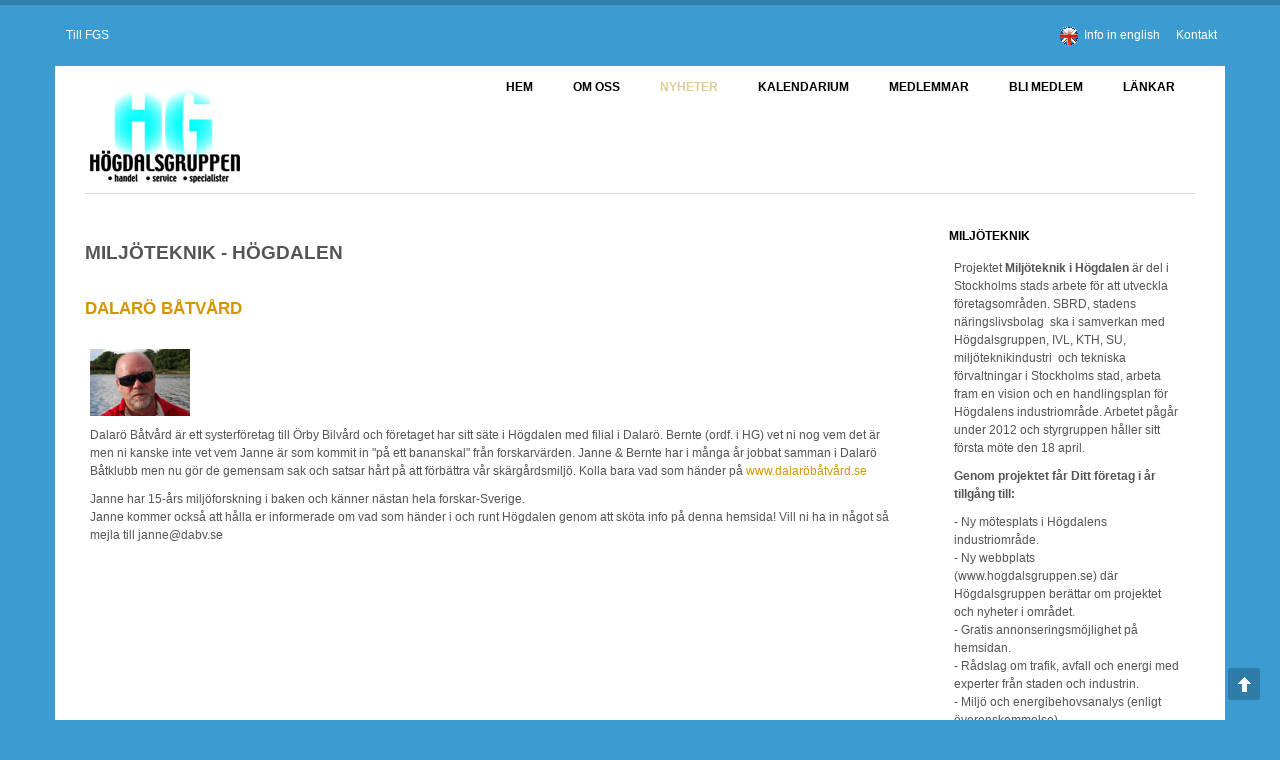

--- FILE ---
content_type: text/html; charset=utf-8
request_url: https://fgs.nu/hogdalen-nyheter/miljoeteknik/716-dalaro-batvard
body_size: 6147
content:
<!DOCTYPE html>
<!-- jsn_corsa_pro 1.2.1 -->
<html lang="" dir="ltr">
<head>
	<base href="https://fgs.nu/hogdalen-nyheter/miljoeteknik/716-dalaro-batvard" />
	<meta http-equiv="content-type" content="text/html; charset=utf-8" />
	<meta name="keywords" content="företagsgrupper,FGS,Bromma-Ulvsunda, Norra Djurgårdsstaden, Företagsområden, medlemsföretag" />
	<meta name="author" content="Stefan Helander" />
	<title>Dalarö Båtvård</title>
	<link href="/images/FGS/Icons/favicon.ico" rel="shortcut icon" type="image/vnd.microsoft.icon" />
	<link href="/media/system/css/modal.css?085ee646d4f816b5b004e7846424c747" rel="stylesheet" type="text/css" />
	<link href="/media/com_attachments/css/attachments_hide.css" rel="stylesheet" type="text/css" />
	<link href="/media/com_attachments/css/attachments_list.css" rel="stylesheet" type="text/css" />
	<link href="/components/com_imageshow/assets/css/style.css" rel="stylesheet" type="text/css" />
	<link href="/media/jui/css/bootstrap.min.css?085ee646d4f816b5b004e7846424c747" rel="stylesheet" type="text/css" />
	<link href="/media/jui/css/bootstrap-responsive.min.css?085ee646d4f816b5b004e7846424c747" rel="stylesheet" type="text/css" />
	<link href="/media/jui/css/bootstrap-extended.css?085ee646d4f816b5b004e7846424c747" rel="stylesheet" type="text/css" />
	<link href="/plugins/system/jsntplframework/assets/3rd-party/bootstrap/css/bootstrap-frontend.min.css" rel="stylesheet" type="text/css" />
	<link href="/plugins/system/jsntplframework/assets/3rd-party/bootstrap/css/bootstrap-responsive-frontend.min.css" rel="stylesheet" type="text/css" />
	<link href="/templates/system/css/system.css" rel="stylesheet" type="text/css" />
	<link href="/templates/system/css/general.css" rel="stylesheet" type="text/css" />
	<link href="/templates/jsn_corsa_pro/css/template.css" rel="stylesheet" type="text/css" />
	<link href="/templates/jsn_corsa_pro/css/template_pro.css" rel="stylesheet" type="text/css" />
	<link href="/templates/jsn_corsa_pro/css/colors/grey.css" rel="stylesheet" type="text/css" />
	<link href="/templates/jsn_corsa_pro/css/styles/business.css" rel="stylesheet" type="text/css" />
	<link href="/templates/jsn_corsa_pro/css/layouts/jsn_wide.css" rel="stylesheet" type="text/css" />
	<link href="/templates/jsn_corsa_pro/css/layouts/jsn_mobile.css" rel="stylesheet" type="text/css" />
	<link href="/templates/jsn_corsa_pro/css/fgs.css" rel="stylesheet" type="text/css" />
	<style type="text/css">
	div.jsn-modulecontainer ul.menu-mainmenu ul {
		width: 200px;
	}
	div.jsn-modulecontainer ul.menu-mainmenu ul ul {
		margin-left: 183px;
	}
	div.jsn-modulecontainer ul.menu-mainmenu li.jsn-submenu-flipback ul ul {
	
			right: 200px;
		
	}
	#jsn-pos-toolbar div.jsn-modulecontainer ul.menu-mainmenu ul ul {
	
		margin-right: 183px;
		margin-left : auto
	}
	div.jsn-modulecontainer ul.menu-sidemenu ul {
		width: 200px;
	}
	div.jsn-modulecontainer ul.menu-sidemenu li ul {
		right: -200px;
	}
	body.jsn-direction-rtl div.jsn-modulecontainer ul.menu-sidemenu li ul {
		left: -200px;
		right: auto;
	}
	div.jsn-modulecontainer ul.menu-sidemenu ul ul {
		margin-left: 196px;
	}
	</style>
	<script type="application/json" class="joomla-script-options new">{"csrf.token":"393d31e9edf08a75a67568c840b514a7","system.paths":{"root":"","base":""}}</script>
	<script src="/media/system/js/mootools-core.js?085ee646d4f816b5b004e7846424c747" type="text/javascript"></script>
	<script src="/media/system/js/core.js?085ee646d4f816b5b004e7846424c747" type="text/javascript"></script>
	<script src="/media/system/js/mootools-more.js?085ee646d4f816b5b004e7846424c747" type="text/javascript"></script>
	<script src="/media/system/js/modal.js?085ee646d4f816b5b004e7846424c747" type="text/javascript"></script>
	<script src="/media/jui/js/jquery.min.js?085ee646d4f816b5b004e7846424c747" type="text/javascript"></script>
	<script src="/media/jui/js/jquery-noconflict.js?085ee646d4f816b5b004e7846424c747" type="text/javascript"></script>
	<script src="/media/jui/js/jquery-migrate.min.js?085ee646d4f816b5b004e7846424c747" type="text/javascript"></script>
	<script src="/media/com_attachments/js/attachments_refresh.js" type="text/javascript"></script>
	<script src="/media/jui/js/bootstrap.min.js?085ee646d4f816b5b004e7846424c747" type="text/javascript"></script>
	<script src="/media/system/js/caption.js?085ee646d4f816b5b004e7846424c747" type="text/javascript"></script>
	<script src="/plugins/system/jsntplframework/assets/joomlashine/js/noconflict.js" type="text/javascript"></script>
	<script src="/plugins/system/jsntplframework/assets/joomlashine/js/utils.js" type="text/javascript"></script>
	<script src="/templates/jsn_corsa_pro/js/jsn_template.js" type="text/javascript"></script>
	<script src="/plugins/system/jsntplframework/assets/3rd-party/cookieconsent/cookieconsent.js" type="text/javascript"></script>
	<script type="text/javascript">

		jQuery(function($) {
			SqueezeBox.initialize({});
			initSqueezeBox();
			$(document).on('subform-row-add', initSqueezeBox);

			function initSqueezeBox(event, container)
			{
				SqueezeBox.assign($(container || document).find('a.modal').get(), {
					parse: 'rel'
				});
			}
		});

		window.jModalClose = function () {
			SqueezeBox.close();
		};

		// Add extra modal close functionality for tinyMCE-based editors
		document.onreadystatechange = function () {
			if (document.readyState == 'interactive' && typeof tinyMCE != 'undefined' && tinyMCE)
			{
				if (typeof window.jModalClose_no_tinyMCE === 'undefined')
				{
					window.jModalClose_no_tinyMCE = typeof(jModalClose) == 'function'  ?  jModalClose  :  false;

					jModalClose = function () {
						if (window.jModalClose_no_tinyMCE) window.jModalClose_no_tinyMCE.apply(this, arguments);
						tinyMCE.activeEditor.windowManager.close();
					};
				}

				if (typeof window.SqueezeBoxClose_no_tinyMCE === 'undefined')
				{
					if (typeof(SqueezeBox) == 'undefined')  SqueezeBox = {};
					window.SqueezeBoxClose_no_tinyMCE = typeof(SqueezeBox.close) == 'function'  ?  SqueezeBox.close  :  false;

					SqueezeBox.close = function () {
						if (window.SqueezeBoxClose_no_tinyMCE)  window.SqueezeBoxClose_no_tinyMCE.apply(this, arguments);
						tinyMCE.activeEditor.windowManager.close();
					};
				}
			}
		};
		jQuery(function($){ $(".dropdown-toggle").dropdown(); });jQuery(window).on('load',  function() {
				new JCaption('img.caption');
			});
				JSNTemplate.initTemplate({
					templatePrefix			: "jsn_corsa_pro_",
					templatePath			: "/templates/jsn_corsa_pro",
					enableRTL				: 0,
					enableGotopLink			: 1,
					enableMobile			: 1,
					enableMobileMenuSticky	: 1,
					enableDesktopMenuSticky	: 1,
					responsiveLayout		: ["mobile","wide"],
					mobileMenuEffect		: "default"
				});
			window.cookieconsent_options = {"learnMore":"","dismiss":"Ok, jag f\u00f6rst\u00e5r!","message":"Enligt EU-lag vill vi informera dig om att v\u00e5r webbplats anv\u00e4nder cookies med syfte att ge dig en upplevelse av h\u00f6gsta kvalitet. Du kan st\u00e4lla in hur cookies skall lagras i inst\u00e4llningarna f\u00f6r din webbl\u00e4sare.","link":null,"theme":"\/plugins\/system\/jsntplframework\/assets\/3rd-party\/cookieconsent\/styles\/light-floating.css"};
	</script>
	<meta name="viewport" content="width=device-width, initial-scale=1.0, maximum-scale=2.0" />

	<!-- html5.js and respond.min.js for IE less than 9 -->
	<!--[if lt IE 9]>
		<script src="http://html5shim.googlecode.com/svn/trunk/html5.js"></script>
		<script src="/plugins/system/jsntplframework/assets/3rd-party/respond/respond.min.js"></script>
	<![endif]-->
	<script type="text/javascript">// Google analytics is in plugin to make it template independent</script>



<script>
  (function(i,s,o,g,r,a,m){i['GoogleAnalyticsObject']=r;i[r]=i[r]||function(){
  (i[r].q=i[r].q||[]).push(arguments)},i[r].l=1*new Date();a=s.createElement(o),
  m=s.getElementsByTagName(o)[0];a.async=1;a.src=g;m.parentNode.insertBefore(a,m)
  })(window,document,'script','//www.google-analytics.com/analytics.js','ga');
  ga('create', 'UA-86744463-1', 'fgs.nu');
  ga('send', 'pageview');
</script>
<!-- Universal Google Analytics Plugin by PB Web Development -->

</head>
<body id="jsn-master" class="jsn-textstyle-business jsn-color-grey jsn-direction-ltr jsn-responsive jsn-mobile jsn-joomla-30 custom-news-style hogdalen-color jsn-com-content jsn-view-article jsn-itemid-1189">
	<a name="top" id="top"></a>
		
	<div id="jsn-topheader"  class="jsn-hastop   ">
	<div id="jsn-topheader-inner">
					<div id="jsn-pos-top" class="pull-left">
				<div class=" jsn-modulecontainer"><div class="jsn-modulecontainer_inner"><div class="jsn-modulecontent"><span id="jsn-menu-toggle-parent" class="jsn-menu-toggle">Menu</span>
<ul class="menu-topmenu">
	<li class="jsn-menu-mobile-control"><span class="close-menu"><i class="fa fa-times"></i></span></li> 
	<li  class="first last">	<a class="clearfix" href="/" >
		<i class=" "></i>
		<span>
		<span class="jsn-menutitle">Till FGS</span>		</span>
	</a>
	</li></ul><div class="clearbreak"></div></div></div></div>
				<div class="clearbreak"></div>
			</div>

				<div id="jsn-headerright" class="pull-right">
					<div id="jsn-pos-toolbar" class="pull-left">
				<div class=" jsn-modulecontainer"><div class="jsn-modulecontainer_inner"><h3 class="jsn-moduletitle"><span class="jsn-moduleicon no-text"></span></h3><div class="jsn-modulecontent"><span id="jsn-menu-toggle-parent" class="jsn-menu-toggle">Menu</span>
<ul class="menu-topmenu menu-iconmenu">
	<li class="jsn-menu-mobile-control"><span class="close-menu"><i class="fa fa-times"></i></span></li> 
	<li  class="first"><a class="clearfix" href="/hogdalen-english" >
	<i class=" "></i>
	<span>
		<span class="jsn-menutitle"><img src="/images/FGS/Icons/english_icon.png" alt="Info in english" /><span class="image-title">Info in english</span> </span>	</span>
</a></li><li  class="last"><a class="clearfix" href="/hogdalen-kontakt" >
	<i class=" "></i>
	<span>
		<span class="jsn-menutitle">Kontakt</span>	</span>
</a></li></ul><div class="clearbreak"></div></div></div></div>
			</div>
				</div>
	</div></div>

	<div id="jsn-page" class="container">
		<div id="jsn-header"><div id="jsn-header-inner">
			<div id="jsn-logo" class="pull-left">
							<div id="jsn-pos-logo">
					<div class=" jsn-modulecontainer"><div class="jsn-modulecontainer_inner"><div class="jsn-modulecontent">
<div  >
	<p><a href="/hogdalen" target="_self"><img src="/images/FG-Grupper/Hogdalen/Logo/HG150.jpg" alt="Högdalens företagsgrupp" /></a></p></div><div class="clearbreak"></div></div></div></div>
				</div>

						</div>

						<div id="jsn-menu" class="pull-right">
							<div id="jsn-pos-mainmenu" >					
										<div class=" jsn-modulecontainer"><div class="jsn-modulecontainer_inner"><h3 class="jsn-moduletitle"><span class="jsn-moduleicon no-text"></span></h3><div class="jsn-modulecontent"><span id="jsn-menu-toggle-parent" class="jsn-menu-toggle">Menu</span>
<ul class="menu-mainmenu">
	<li class="jsn-menu-mobile-control"><span class="close-menu"><i class="fa fa-times"></i></span></li> 
	<li  class="first"><a class="clearfix" href="/hogdalen" >
	<i class=" "></i>
	<span>
		<span class="jsn-menutitle">Hem</span>	</span>
</a></li><li  class="parent">	<a class="clearfix" href="/hogdalen-omoss/foeretagsgruppen" >
		<i class=" "></i>
		<span>
		<span class="jsn-menutitle">Om Oss</span>		</span>
	</a>
	<span class="jsn-menu-toggle"></span><ul><li  class="first jsn-icon-article"><a class="clearfix" href="/hogdalen-omoss/foeretagsgruppen" >
	<i class="jsn-icon-article "></i>
	<span>
		<span class="jsn-menutitle">Företagsgruppen</span>	</span>
</a></li><li  class="jsn-icon-article"><a class="clearfix" href="/hogdalen-omoss/omradet" >
	<i class="jsn-icon-article "></i>
	<span>
		<span class="jsn-menutitle">Området</span>	</span>
</a></li><li  class="jsn-icon-article"><a class="clearfix" href="/hogdalen-omoss/service-kommunikationer" >
	<i class="jsn-icon-article "></i>
	<span>
		<span class="jsn-menutitle">Service & kommunikationer</span>	</span>
</a></li><li  class="jsn-icon-user"><a class="clearfix" href="/hogdalen-omoss/styrelsen" >
	<i class="jsn-icon-user "></i>
	<span>
		<span class="jsn-menutitle">Styrelsen & Kansli</span>	</span>
</a></li><li  class="jsn-icon-article"><a class="clearfix" href="/hogdalen-omoss/omradeskarta-parkeringar" >
	<i class="jsn-icon-article "></i>
	<span>
		<span class="jsn-menutitle">Områdeskarta & Parkeringar</span>	</span>
</a></li><li  class="jsn-icon-article"><a class="clearfix" href="/hogdalen-omoss/hogdalen-logg" >
	<i class="jsn-icon-article "></i>
	<span>
		<span class="jsn-menutitle">Artiklar</span>	</span>
</a></li><li  class="last jsn-icon-folder"><a class="clearfix" href="/hogdalen-omoss/dokument" >
	<i class="jsn-icon-folder "></i>
	<span>
		<span class="jsn-menutitle">Dokument</span>	</span>
</a></li></ul></li><li  class="active parent"><a class="clearfix" href="/hogdalen-nyheter" >
	<i class=" "></i>
	<span>
		<span class="jsn-menutitle">Nyheter</span>	</span>
</a><span class="jsn-menu-toggle"></span><ul><li  class="first">	<a class="clearfix" href="/hogdalen-nyheter" >
		<i class=" "></i>
		<span>
		<span class="jsn-menutitle">Nyheter</span>		</span>
	</a>
	</li><li  class=""><a class="clearfix" href="/hogdalen-nyheter/stockholms-stad-info" >
	<i class=" "></i>
	<span>
		<span class="jsn-menutitle">Stockholms Stad info</span>	</span>
</a></li><li  class="current active last"><a class="current clearfix" href="/hogdalen-nyheter/miljoeteknik" >
	<i class=" "></i>
	<span>
		<span class="jsn-menutitle">Miljöteknik</span>	</span>
</a></li></ul></li><li  class=""><a class="clearfix" href="/hogdalen-kalendarium" >
	<i class=" "></i>
	<span>
		<span class="jsn-menutitle">Kalendarium</span>	</span>
</a></li><li  class="">	<a class="clearfix" href="/fgs-medlem-2/fgs-medlemsregister" >
		<i class=" "></i>
		<span>
		<span class="jsn-menutitle">Medlemmar</span>		</span>
	</a>
	</li><li  class="parent">	<a class="clearfix" href="/hogdalen-bli-medlem/medlemsansokan" >
		<i class=" "></i>
		<span>
		<span class="jsn-menutitle">Bli Medlem</span>		</span>
	</a>
	<span class="jsn-menu-toggle"></span><ul><li  class="first jsn-icon-article"><a class="clearfix" href="/hogdalen-bli-medlem/medlemsansokan" >
	<i class="jsn-icon-article "></i>
	<span>
		<span class="jsn-menutitle">Medlemsansökan</span>	</span>
</a></li><li  class="jsn-icon-star"><a class="clearfix" href="/hogdalen-bli-medlem/formaner" >
	<i class="jsn-icon-star "></i>
	<span>
		<span class="jsn-menutitle">Förmåner</span>	</span>
</a></li><li  class="last jsn-icon-user"><a class="clearfix" href="/hogdalen-bli-medlem/medlemsavgifter" >
	<i class="jsn-icon-user "></i>
	<span>
		<span class="jsn-menutitle">Medlemsavgifter</span>	</span>
</a></li></ul></li><li  class="last"><a class="clearfix" href="/hogdalen-lankar" >
	<i class=" "></i>
	<span>
		<span class="jsn-menutitle">Länkar</span>	</span>
</a></li></ul><div class="clearbreak"></div></div></div></div>
				</div>
						</div>
			<div class="clearbreak"></div>
		</div></div>
		<div id="jsn-body">
					<div id="jsn-content" class="jsn-hasright ">
				<div id="jsn-content_inner" class="row-fluid">
						<div id="jsn-maincontent" class="span9 order1  row-fluid">
					
								<div id="jsn-centercol" class="span12 order1 "><div id="jsn-centercol_inner">
									<div id="jsn-mainbody-content" class=" jsn-hasmainbody">
											<div id="jsn-mainbody">
										<div id="system-message-container">
	</div>

										<div class="item-pagecustom-news-style hogdalen-color">
		<div class="page-header">
		<h1> Miljöteknik - Högdalen </h1>
	</div>
	
		<div class="page-header">
		<h2>
															<a href="/hogdalen-nyheter/miljoeteknik/716-dalaro-batvard"> Dalarö Båtvård</a>
									</h2>
				</div>
		<div class="jsn-article-toolbar">
							<div class="clearfix"></div>
	</div>
		
						<p><a href="/images/FG-Grupper/Hogdalen/uploads/2013/09/jan_100.jpg"><img src="/images/FG-Grupper/Hogdalen/uploads/2013/09/jan_100.jpg" alt="" width="100" height="67" class="size-full wp-image-1249 " title="Jan Nordin" /></a></p>
<p>Dalarö Båtvård är ett systerföretag till Örby Bilvård och företaget har sitt säte i Högdalen med filial i Dalarö. Bernte (ordf. i HG) vet ni nog vem det är men ni kanske inte vet vem Janne är som kommit in "på ett bananskal" från forskarvärden. Janne &amp; Bernte har i många år jobbat samman i Dalarö Båtklubb men nu gör de gemensam sak och satsar hårt på att förbättra vår skärgårdsmiljö. Kolla bara vad som händer på<a href="http://www.dabv.se/?page_id=1123" target="_blank" rel="noopener noreferrer"> www.dalaröbåtvård.se</a></p>
<p>Janne har 15-års miljöforskning i baken och känner nästan hela forskar-Sverige.<br /> Janne kommer också att hålla er informerade om vad som händer i och runt Högdalen genom att sköta info på denna hemsida! Vill ni ha in något så mejla till janne@dabv.se</p> <div class="attachmentsContainer">

<div class="attachmentsList" id="attachmentsList_com_content_default_716"></div>

</div>
	
									
					 </div>
									</div>
										</div>
		        				</div></div> <!-- end centercol -->
        				</div> <!-- end jsn-maincontent -->
							<div id="jsn-rightsidecontent" class="span3 order2 ">
						<div id="jsn-rightsidecontent_inner">
							<div id="jsn-pos-right">
								<div class=" jsn-modulecontainer"><div class="jsn-modulecontainer_inner"><div><div><h3 class="jsn-moduletitle"><span class="jsn-moduleicon">Miljöteknik</span></h3><div class="jsn-modulecontent">
<div  >
	<!-- START: Articles Anywhere --><p>Projektet <strong>Miljöteknik i Högdalen</strong> är del i Stockholms stads arbete för att utveckla företagsområden. SBRD, stadens näringslivsbolag  ska i samverkan med Högdalsgruppen, IVL, KTH, SU, miljöteknikindustri  och tekniska förvaltningar i Stockholms stad, arbeta fram en vision och en handlingsplan för Högdalens industriområde. Arbetet pågår under 2012 och styrgruppen håller sitt första möte den 18 april.</p>
<p><strong>Genom projektet får Ditt företag i år tillgång till:</strong></p>
<p>- Ny mötesplats i Högdalens industriområde.<br>
- Ny webbplats (www.hogdalsgruppen.se) där Högdalsgruppen berättar om projektet och nyheter i området.<br>
- Gratis annonseringsmöjlighet på hemsidan.<br>
- Rådslag om trafik, avfall och energi med experter från staden och industrin.<br>
- Miljö och energibehovsanalys (enligt överenskommelse).</p>
<p><strong>Kontakta oss</strong><br>
Vi inbjuder Dig som driver affärsverksamhet i Högdalen att forma och ta del av projektets aktiviteter. Du är välkommen att lämna dina förslag till vår projektassistent: <a href="mailto:johanna.dahlberg@extern.stockholm.se">johanna.dahlberg@extern.stockholm.se</a>.<br>
Frågor om projektet besvaras av: <a href="mailto:Irena.lundberg@stockholm.se">Irena.lundberg@stockholm.se</a>.<br>
Tveka inte att maila oss dina idéer och förslag!</p>
<p>Projektpartners arbetar nu på att stärka projektets finansiella bas och bygga upp företagsnätverket. Ett informationsmöte där vi berättar mer kommer att arrangeras i Högdalens industriområde. Håll utkik efter nyheter om Miljöteknik i Högdalen på www.hogdalsgruppen.se.</p>
<!-- END: Articles Anywhere --></div><div class="clearbreak"></div></div></div></div></div></div><div class=" jsn-modulecontainer"><div class="jsn-modulecontainer_inner"><div><div><h3 class="jsn-moduletitle"><span class="jsn-moduleicon">Samarbetspartners</span></h3><div class="jsn-modulecontent">
<div  >
	<!-- START: Articles Anywhere --><p><strong>IVL Svenska Miljöinstitutet</strong> är ett av Sveriges ledande institut för tillämpad miljöforskning. <a href="http://www.ivl.se/" target="_blank" rel="noopener noreferrer">www.ivl.se</a></p>
<p><strong>KTH</strong> bidrar med forskningresurser inom innovation, hållbar utveckling och miljöteknik. <a href="http://www.kth.se/" target="_blank" rel="noopener noreferrer">www.kth.se</a></p>
<p><strong>Länsstyrelsen i Stockholm </strong>utvecklar och stödjer projekt som bidrar till regional tillväxt och innovation.</p>
<p><strong>Cleantech Stockholm / tidigare Stockholms Miljöteknikcenter</strong> är en klusterorganisation för miljöindustrin. <a href="http://www.smtc.se/" target="_blank" rel="noopener noreferrer">www.smtc.se</a></p>
<p><strong>Stockholm Universitet</strong> och <strong>SU Innovation </strong>bidrar med forskningresurser inom hållbarhet. <a href="http://www.su.se/" target="_blank" rel="noopener noreferrer">www.su.se</a> och<a href="http://www.innovation.su.se/" target="_blank" rel="noopener noreferrer">www.innovation.su.se</a></p>
<p><strong>Fortum AB</strong>, Stockholms ledande energibolag. Fortum har cirka 2600 anställda i Sverige och är Nordens största säljare av miljömärkt el. <a href="http://www.fortum.com/countries/se/pages/default.aspx" target="_blank" rel="noopener noreferrer">www.fortum.com</a></p>
<p>Konsultföretaget <strong>Greenelizer</strong> är specialister inom industriarkitektur med speciell inriktning på hållbara lösningar.<br>Kontakt: Fredrik Forsman, <a>fredrik@greenelizer.se</a></p>
<p>Energiföretaget <strong>O2</strong> ansvarar för energieffektivisering och implementering av grön elproduktion i Högdalens industriområde.<br>Kontakt: Patrick Dahl, <a>patrick.dahl@o2.se</a></p>
<p>Konsultföretaget <strong>HQKM</strong> stöder företagen i frågor kring ledning och kvalitet.<br>Kontakt: Bo Hallqvist, <a>bo.hallqvist@hqkm.se</a></p>
<!-- END: Articles Anywhere --></div><div class="clearbreak"></div></div></div></div></div></div>
							</div>
						</div>
					</div>
		                </div>
            </div>
				</div>
					<div id="jsn-footer">
				<div id="jsn-footermodules" class="jsn-modulescontainer jsn-modulescontainer2 row-fluid">
								<div id="jsn-pos-footer" class="span6">
						<div class=" jsn-modulecontainer"><div class="jsn-modulecontainer_inner"><div class="jsn-modulecontent">
<div  >
	<p><span style="font-family: Verdana; font-size: 11px; line-height: normal;"><span style="line-height: 1.5; font-family: Verdana, Arial, Helvetica, sans-serif; font-size: 11px;">Ordf Rafael Ospino Mobil 0702-411709 Epost&nbsp;<a href="mailto:info@hogdalsgruppen.se">info@hogdalsgruppen.se</a></span></span></p></div><div class="clearbreak"></div></div></div></div>
					</div>
								<div id="jsn-pos-bottom" class="span6">
						<div class=" jsn-modulecontainer"><div class="jsn-modulecontainer_inner"><div class="jsn-modulecontent"><span id="jsn-menu-toggle-parent" class="jsn-menu-toggle">Menu</span>
<ul class="menu-divmenu">
	<li class="jsn-menu-mobile-control"><span class="close-menu"><i class="fa fa-times"></i></span></li> 
	<li  class="first last"><a class="clearfix" href="/hogdalen-logga-in" >
	<i class=" "></i>
	<span>
		<span class="jsn-menutitle">Logga in</span>	</span>
</a></li></ul><div class="clearbreak"></div></div></div></div>
					</div>
								<div class="clearbreak"></div>
				</div>
			</div>
			</div>
			<a id="jsn-gotoplink" href="https://fgs.nu/hogdalen-nyheter/miljoeteknik/716-dalaro-batvard#top">
			<span>Go to top</span>
		</a>
	
</body>
</html>


--- FILE ---
content_type: text/css
request_url: https://fgs.nu/templates/jsn_corsa_pro/css/template_pro.css
body_size: 7997
content:
/**
* @author    JoomlaShine.com http://www.joomlashine.com
* @copyright Copyright (C) 2008 - 2011 JoomlaShine.com. All rights reserved.
* @license   JoomlaShine.com Proprietary License
*/
/* ============================== DEFAULT HTML ============================== */
/* =============== DEFAULT HTML - HEADING STYLES =============== */
h2 {
	line-height: inherit;
}
/* ============================== LAYOUT ============================== */
/* =============== LAYOUT - GENERAL LAYOUT =============== */
#jsn-master {
	border-top: 5px solid rgba(0,0,0,.2);
}
#jsn-page {
	transition: width 0.3s ease-in-out;
	-moz-transition: width 0.3s ease-in-out;
	-webkit-transition: width 0.3s ease-in-out;
}
div#jsn-pos-breadcrumbs.display-mobile,
div.jsn-modulecontainer.display-mobile,
div#jsn-pos-breadcrumbs.display-tablet,
div.jsn-modulecontainer.display-tablet,
div#jsn-pos-breadcrumbs.display-smartphone,
div.jsn-modulecontainer.display-smartphone {
	display: none;
}
div#jsn-pos-breadcrumbs.display-desktop,
div.jsn-modulecontainer.display-desktop {
	display: block;
}
/* =============== LAYOUT - HEADER AREA =============== */
#jsn-logo #jsn-logo-mobile {
	display: none;
}
#jsn-logo .jsn-topheading {
	display: none;
}
/* =============== LAYOUT - MENU AREA =============== */
#jsn-menu div.jsn-modulecontainer, #jsn-menu div.jsn-tpl-megamenu-container {
	margin:0;
	float: left;
	margin-top: 35px;
}
#jsn-pos-mainmenu.jsn-hasMegamenu .jsn-modulecontainer:not(.jsn-megamenu) ul.menu-mainmenu{
    display: none;
}
#jsn-pos-mainmenu.jsn-hasMegamenu .jsn-modulecontainer.jsn-megamenu,#jsn-pos-mainmenu.jsn-hasMegamenu .jsn-modulecontainer.display-desktop {
	display: block;

}
/* =============== MENU SUFFIX =============== */
#jsn-menu #jsn-pos-toolbar div.jsn-modulecontainer {
	float: left;
}
#jsn-menu div.display-inline.jsn-modulecontainer {
	margin: 5px 10px 0;
}
div.display-dropdown.jsn-modulecontainer .jsn-modulecontent {
	visibility: hidden;
	position: absolute;
	left: 0;
	top: 130%;
	z-index: 9999;
	background: #fff;
	padding: 10px;
	width: 200px;
	border: 3px solid #eee;
	-moz-box-sizing:border-box;
	box-sizing:border-box;
	opacity: 0;
	filter: alpha(opacity=0);
	-ms-filter:"progid:DXImageTransform.Microsoft.Alpha(Opacity=0)";
	-webkit-transition: all .3s;
	-moz-transition: all .15s;
	-o-transition: all .15s;
	-ms-transition: all .15s;
	transition: all .15s;
	color: #333;
}
#jsn-pos-toolbar div.display-dropdown.jsn-modulecontainer .jsn-modulecontent {
	left: 50%;
	margin-left: -100px;
}
#jsn-pos-toolbar div.display-dropdown.jsn-modulecontainer .jsn-modulecontent:after {
	border-left: 5px solid transparent;
    border-right: 5px solid transparent;
    border-bottom: 5px solid #ccc;
    content: "";
    display: inline-block;
    height: 0;
    left: 50%;
    margin-left: -5px;
    position: absolute;
    top: -18px;
    width: 0;
}
div.display-dropdown.jsn-modulecontainer a,
#jsn-menu div.display-inline.jsn-modulecontainer a {
	color: #aaa;
}
div.display-dropdown.jsn-modulecontainer a:hover,
#jsn-menu div.display-inline.jsn-modulecontainer a:hover {
	color: #fff;
	text-decoration: none;
}
.jsn-modulecontainer.display-dropdown .jsn-modulecontainer_inner {
	position: relative;
}
#jsn-menu .jsn-modulecontainer.display-dropdown .jsn-modulecontainer_inner {
	margin: 40px 0;
}
#jsn-menu .jsn-modulecontainer.display-dropdown.iconmenu .jsn-modulecontainer_inner,
#jsn-menu .jsn-modulecontainer.display-dropdown.richmenu .jsn-modulecontainer_inner {
	margin: 23px 0;
}
#jsn-menu .jsn-modulecontainer[class*="display-"] .jsn-modulecontainer_inner h3.jsn-moduletitle {
	text-shadow: none;
	padding: 0;
	cursor: pointer;
	text-align: center;
}
#jsn-menu .jsn-modulecontainer.iconmenu h3.jsn-moduletitle span.jsn-moduleicon {
	padding: 31px 0 0;
}
.jsn-modulecontainer.display-dropdown.jsn-dropdown-active .jsn-modulecontent {
	visibility: visible;
	top: 106%;
}
#jsn-menu .jsn-modulecontainer.display-dropdown.jsn-dropdown-active .jsn-modulecontent {
	top: 135%;
}

/* =============== MENU - DIV MENU =============== */
ul.menu-divmenu {
	margin: 0;
	padding: 0;
	float: left;
	list-style: none;
}
ul.menu-divmenu:after {
	height: 0;
	clear: both;
	content: ".";
	display: block;
	visibility: hidden;
}
ul.menu-divmenu li {
	margin: 0;
	padding: 0 0.8em;
	float: left;
	display: inline;
	border-right: 1px solid #666666;
}
ul.menu-divmenu li.first {
	padding-left: 0;
}
ul.menu-divmenu li.last {
	border-right-width: 0;
}
/* =============== MENU - TOP MENU =============== */
ul.menu-topmenu {
	padding: 0;
	margin: 0;
	list-style: none;
}
ul.menu-topmenu li:not(.jsn-menu-mobile-control) {
	margin: 0;
	padding: 0 8px;
	display: inline-block;
}
ul.menu-topmenu li:nth-child(2) {
	padding-left: 0;
}
ul.menu-topmenu li a {
	padding: 0;
	color: #fff;
	display: block;
}
ul.menu-topmenu li a:hover {
	text-decoration: underline;
}
ul.menu-topmenu li a span {
	display: block;
}
/* ============================== MODULE STYLES ============================== */
h3.jsn-moduletitle {
	margin: 0;
	color: #000;
	font-size: 12px;
	padding-bottom: 5px;
	text-transform: uppercase;
	font-weight: bold;
}
h3.jsn-moduletitle span {
	display: block;
	line-height: 26px;
}

/* =============== MENU - TOOLBAR POSITION =============== */
#jsn-pos-toolbar div.jsn-modulecontainer ul.menu-mainmenu ul {
	right: 20px;
}

#jsn-pos-toolbar div.jsn-modulecontainer ul.menu-mainmenu > li > ul:after {
    border-left: 10px solid rgba(0, 0, 0, 0);
    border-right: 10px solid #EEEEEE;
    left: auto;
    right: -3px;
}
#jsn-pos-toolbar div.jsn-modulecontainer ul.menu-mainmenu > li.jsn-submenu-flipback > ul:after {
    border-left: 10px solid #EEEEEE;
    border-right: 10px solid rgba(0, 0, 0, 0);
    border-top: 10px solid rgba(0, 0, 0, 0);
    content: "";
    display: inline-block;
    height: 0;
    left: -3px;
    position: absolute;
    top: -12px;
    width: 0;
}
#jsn-pos-toolbar div.jsn-modulecontainer ul.menu-mainmenu ul li.parent > a {
    background-image: url("../images/icons/icon-arrow-black-rtl.png");
    background-position: 2% center;
    background-repeat: no-repeat;
    padding-left: 16px;
    padding-right: 12px;
}
#jsn-pos-toolbar div.jsn-modulecontainer ul.menu-mainmenu ul li a {
    text-align: right;
}
#jsn-pos-toolbar .display-dropdown h3.jsn-moduletitle {
	background-color: rgba(0,0,0,.2);
	margin: 0;
	padding: 4px 10px 2px;
	border-radius: 2px;
	-webkit-border-radius: 2px;
	-ms-border-radius: 2px;
	-o-border-radius: 2px;
	cursor: pointer;
	color: #fff;
}
#jsn-pos-toolbar .display-dropdown[class*="jsn-icon"] h3.jsn-moduletitle {
	padding: 0 10px;
}
.display-dropdown:not[class*="jsn-icon"] h3.jsn-moduletitle {
	background-image: url("../images/icons/icons-base-white.png");
	background-repeat: no-repeat;
	background-position: center 0;
}
form#form-login .inputbox{
	width: 100%;
	box-sizing: border-box;
	-moz-box-sizing: border-box;
}
form#form-login .button {
	background: #e5e5e5;
	padding: 10px 20px;
	border: none;
	text-transform: uppercase;
	cursor: pointer;
}
form#form-login .button:hover {
	background: #333;
}
/* =============== LAYOUT - CONTENT AREA =============== */
.jsn-joomla-30 #jsn-pos-breadcrumbs {
	padding: 5px 15px;
}
#jsn-gotoplink {
	text-indent: -9999px;
	z-index: 999;
	background: url("../images/icons/icons-base-white.png") no-repeat 0 -448px rgba(0, 0, 0, 0.2);
	border-radius: 2px;
	-webkit-border-radius: 2px;
	-ms-border-radius: 2px;
	-0-border-radius: 2px;
	position: fixed;
	right: 20px;
	bottom: 20px;
	width: 32px;
	height: 32px;
}
#jsn-gotoplink:hover {
	background-color: rgba(0,0,0,0.5);
}
/* =============== BACKGROUND POSITION =============== */
#jsn-pos-background {
    margin: 0 auto;
    overflow: hidden;
    position: fixed;
    top: 0;
	text-align: center;
    width: 100%;
    z-index: -100;
}
#jsn-pos-background p {
	margin: 0;
}
#jsn-pos-background img {
	width: 100%;
}
#jsn-content-bottom div[class*="lightbox-"] {
	color: #555;
}
#jsn-pos-content-bottom div[class*="lightbox-"] .link-action {
	background-image: url("../images/icons/icon-arrow-black.png");
}
/* ============================== TYPOGRAPHY ============================== */
/* =============== TYPOGRAPHY - TEXT STYLES =============== */
.text-alert {
	background: url(../images/icons/icon-text-alert.png) 1.5em center no-repeat;
}
.text-info {
	background: url(../images/icons/icon-text-info.png) 1.5em center no-repeat;
}
.text-download {
	background: url(../images/icons/icon-text-download.png) 1.5em center no-repeat;
}
.text-comment {
	background: url(../images/icons/icon-text-comment.png) 1.5em center no-repeat;
}
.text-tip {
	background: url(../images/icons/icon-text-tip.png) 1.5em center no-repeat;
}
.text-attachment {
	background: url(../images/icons/icon-text-attachment.png) 1.5em center no-repeat;
}
.text-video {
	background: url(../images/icons/icon-text-video.png) 1.5em center no-repeat;
}
.text-audio {
	background: url(../images/icons/icon-text-audio.png) 1.5em center no-repeat;
}
.text-tip,
.text-info,
.text-alert,
.text-audio,
.text-video,
.text-comment,
.text-download,
.text-attachment {
	padding: 2.5em 1.2em 2.5em 7em;
	min-height: 48px;
	border: 1px solid #ddd;
	vertical-align: middle;
	width: 100%;
	display: table;
	box-sizing:border-box;
	-moz-box-sizing:border-box;
	-ms-box-sizing:border-box;
	-o-box-sizing:border-box;
}
/* =============== TYPOGRAPHY - LINK STYLES =============== */
/* ----- BUTTON LINK ----- */
.link-button {
	cursor: pointer;
	font-size: 12px;
	font-weight: bold;
	text-transform: uppercase;
	padding: 14px 30px;
	display: inline-block;
	text-decoration: none;
}
.link-button:hover {
	border-color: #000;
}
a.link-button:hover,
.link-button a:hover {
	text-decoration: none;
}
a.link-button,
.link-button a {
	font-weight: normal;
	color: #fff !important;
}
.link-button.button-light,
.link-button.button-light a {
	color: #333 !important;
}
/* ----- ICON LINK ----- */
.link-icon {
	display: inline-block;
	padding-left: 40px;
	line-height: 32px;
}
.link-button .link-icon {
	margin: -5px -13px;
}
/* ----- EXTENDED LINK ----- */
.link-icon-ext {
	display: inline-block;
	padding-right: 22px;
	background: url(../images/icons/icons-ext.png) no-repeat right 0;
}
.jsn-joomla-25 .link-icon-ext.icon-ext-aim,
.link-icon-ext.jsn-icon-ext-aim {
	background-position: right 0;
}
.jsn-joomla-25 .link-icon-ext.icon-ext-archive,
.link-icon-ext.jsn-icon-ext-archive {
	background-position: right -86px;
}
.jsn-joomla-25 .link-icon-ext.icon-ext-mobile,
.link-icon-ext.jsn-icon-ext-mobile {
	background-position: right -172px;
}
.jsn-joomla-25 .link-icon-ext.icon-ext-css,
.link-icon-ext.jsn-icon-ext-css {
	background-position: right -258px;
}
.jsn-joomla-25 .link-icon-ext.icon-ext-application,
.link-icon-ext.jsn-icon-ext-application {
	background-position: right -344px;
}
.jsn-joomla-25 .link-icon-ext.icon-ext-doc,
.link-icon-ext.jsn-icon-ext-doc {
	background-position: right -430px;
}
.jsn-joomla-25 .link-icon-ext.icon-ext-feed,
.link-icon-ext.jsn-icon-ext-feed {
	background-position: right -516px;
}
.jsn-joomla-25 .link-icon-ext.icon-ext-movie,
.link-icon-ext.jsn-icon-ext-movie {
	background-position: right -602px;
}
.jsn-joomla-25 .link-icon-ext.icon-ext-flash,
.link-icon-ext.jsn-icon-ext-flash {
	background-position: right -688px;
}
.jsn-joomla-25 .link-icon-ext.icon-ext-calendar,
.link-icon-ext.jsn-icon-ext-calendar {
	background-position: right -774px;
}
.jsn-joomla-25 .link-icon-ext.icon-ext-mail,
.link-icon-ext.jsn-icon-ext-mail {
	background-position: right -860px;
}
.jsn-joomla-25 .link-icon-ext.icon-ext-quicktime,
.link-icon-ext.jsn-icon-ext-quicktime {
	background-position: right -946px;
}
.jsn-joomla-25 .link-icon-ext.icon-ext-msn,
.link-icon-ext.jsn-icon-ext-msn {
	background-position: right -1032px;
}
.jsn-joomla-25 .link-icon-ext.icon-ext-music,
.link-icon-ext.jsn-icon-ext-music {
	background-position: right -1118px;
}
.jsn-joomla-25 .link-icon-ext.icon-ext-pdf,
.link-icon-ext.jsn-icon-ext-pdf {
	background-position: right -1204px;
}
.jsn-joomla-25 .link-icon-ext.icon-ext-powerpoint,
.link-icon-ext.jsn-icon-ext-powerpoint {
	background-position: right -1290px;
}
.jsn-joomla-25 .link-icon-ext.icon-ext-skype,
.link-icon-ext.jsn-icon-ext-skype {
	background-position: right -1376px;
}
.jsn-joomla-25 .link-icon-ext.icon-ext-torrent,
.link-icon-ext.jsn-icon-ext-torrent {
	background-position: right -1462px;
}
.jsn-joomla-25 .link-icon-ext.icon-ext-font,
.link-icon-ext.jsn-icon-ext-font {
	background-position: right -1548px;
}
.jsn-joomla-25 .link-icon-ext.icon-ext-text,
.link-icon-ext.jsn-icon-ext-text {
	background-position: right -1634px;
}
.jsn-joomla-25 .link-icon-ext.icon-ext-vcard,
.link-icon-ext.jsn-icon-ext-vcard {
	background-position: right -1720px;
}
.jsn-joomla-25 .link-icon-ext.icon-ext-windowsmedia,
.link-icon-ext.jsn-icon-ext-windowsmedia {
	background-position: right -1806px;
}
.jsn-joomla-25 .link-icon-ext.icon-ext-xls,
.link-icon-ext.jsn-icon-ext-xls {
	background-position: right -1892px;
}
.jsn-joomla-25 .link-icon-ext.icon-ext-yahoo,
.link-icon-ext.jsn-icon-ext-yahoo {
	background-position: right -1978px;
}
/* =============== TYPOGRAPHY - TABLE STYLES =============== */
table.table-style {
	background: #fff;
	border-collapse: collapse;
	border-spacing: 0;
	color: #404040;
}
table.table-style caption {
	padding: 6px 0;
	text-transform: uppercase;
	text-align: center;
	font-size: 1.2em;
	font-weight: bold;
}
table.table-style td,
table.table-style th {
	padding: 15px;
	border-bottom: 1px solid #fff;
}
table.table-style th {
	text-align: left;
}
table.table-style .highlight {
	font-weight: bold;
	color: #fff;
}
table.table-style thead th {
	color: #fff;
	text-transform: uppercase;
}
table.table-style thead th.highlight {
	border-top: none;
}
table.table-style tbody th,
table.table-style tbody td {
	vertical-align: top;
	text-align: left;
}
table.table-style tbody tr.odd {
	background: #f2f2f2;
}
table.table-style tbody tr:hover th,
table.table-style tbody tr:hover td {
	background: #E4E4E4;
}
table.table-style tfoot th,
table.table-style tfoot td {
	border: none;
	padding: 15px;
	background-color: #f2f2f2;
}
table.table-style.style-greystripes,
table.table-style.style-greystripes tfoot th,
table.table-style.style-greystripes tfoot td {
	background-color:#e4e4e4; 
}
table.table-style tfoot td {
	text-align: right;
}
/* ----- COLOR STRIPES TABLE ----- */
table.style-colorstripes {
	color: #fff;
}
table.style-colorstripes thead,
table.style-colorstripes tfoot,
table.table-style.style-colorstripes td, 
table.table-style.style-colorstripes th {
	border: none;
}
table.table-style.style-colorstripes tbody tr .highlight {
	color: #666;
	background: #f2f2f2;
}
table.table-style.style-colorstripes tbody tr.odd .highlight {
	background: #fff;
}
/* ----- GREY STRIPES TABLE ----- */
table.style-greystripes thead th {
	background: #333;
}
table.style-greystripes thead th.highlight {
	background: #000;
}
table.table-style.style-greystripes tbody tr .highlight,
table.table-style.style-greystripes tbody tr:hover .highlight {
	background-color: #222;
}
table.table-style.style-greystripes tbody tr.odd .highlight,
table.table-style.style-greystripes tbody tr.odd:hover .highlight {
	background: #333;
}
table.table-style.style-greystripes td, 
table.table-style.style-greystripes th {
	border: none;
}
table.table-style.style-greystripes tbody tr:hover th,
table.table-style.style-greystripes tbody tr:hover td {
	background-color:transparent;
}
/* =============== TYPOGRAPHY - LIST STYLES =============== */
/* ----- ICON LIST ----- */
ul.list-icon {
	list-style-type: none;
}
ul.list-icon li {
	margin: 5px 0;
	position: relative;
	padding-left: 40px;
	line-height: 32px;
}
ul.list-icon li .jsn-listbullet {
	top: 0;
	left: 0;
	width: 32px;
	height: 32px;
	position: absolute;
}
/* ----- BULLET NUMBER LIST ----- */
ul.list-number-bullet {
	list-style: none;
}
ul.list-number-bullet li {
	margin-left: 0;
	position: relative;
	padding: 10px 0;
}
ul.list-number-bullet li .jsn-listbullet {
	color: #fff;
	height: 32px;
	font-size: 14px;
	line-height: 32px;
	text-align: center;
	margin: 0 10px 0 0;
	width: 32px;
	display: inline-block;
	vertical-align: middle;
	font-weight: bold;
}
/* ----- DIGIT NUMBER LIST ----- */
ul.list-number-digit {
	list-style: none;
}
ul.list-number-digit li {
	margin-left: 0;
	position: relative;
	padding: 8px 0 8px 42px;
}
ul.list-number-digit li .jsn-listbullet {
	top: 0;
	left: 0;
	width: 32px;
	display: block;
	font-size: 32px;
	line-height: 100%;
	text-align: right;
	font-weight: bold;
	position: absolute;
}
ul.list-number-digit.digit-blue li .jsn-listbullet {
	color: #42c0fb;
}
ul.list-number-digit.digit-green li .jsn-listbullet {
	color: #7bbf6a;
}
ul.list-number-digit.digit-grey li .jsn-listbullet {
	color: #555;
}
ul.list-number-digit.digit-orange li .jsn-listbullet {
	color: #f1c40f;
}
ul.list-number-digit.digit-red li .jsn-listbullet {
	color: #fa865c;
}
ul.list-number-digit.digit-violet li .jsn-listbullet {
	color: #9b59b6;
}
/* ----- HORIZONTAL LIST ----- */
ul.list-horizontal {
	margin: 0;
	list-style: none;
}
ul.list-horizontal li {
	display: inline;
	margin: 0 .5em;
}
/* ----- NOBULLET LIST ----- *
ul.list-nobullet {
	margin: 0;
	list-style: none;
}
ul.list-nobullet li {
	margin-left: 0;
	padding-left: 0;
	list-style: none;
}
/* ============================== MENU ==============================
/* ----- ICONS MENU STYLE ----- */
.menu-iconmenu li[class*="icon-"] > a > span,
.menu-iconmenu li[class*="jsn-icon-"] > a > span {
	padding-left: 40px;
	line-height: 32px;
}
.jsn-menu-toggle,
.jsn-menu-mobile-control .close-menu {
	display: none;
}

div.jsn-modulecontainer ul.menu-mainmenu ul {
	visibility: hidden;
	visibility: visible\9;
	display: none\9;
	transform: scale(0.8);
	-webkit-transform: scale(0.8);
	-ms-transform: scale(0.8);
}
div.jsn-modulecontainer ul.menu-mainmenu li:hover > ul {
	visibility: visible;
	display: block\9;
	transform: scale(1);
	-webkit-transform: scale(1);
	-ms-transform: scale(1);
}
@media screen and (-webkit-min-device-pixel-ratio:0) {
	::i-block-chrome, div.jsn-modulecontainer ul.menu-mainmenu ul,
	::i-block-chrome, div.jsn-modulecontainer ul.menu-mainmenu li:hover > ul {
		transform: none !important;
		-webkit-transform: none !important;
		-ms-transform: none !important;
	}
}
div.jsn-modulecontainer ul.menu-mainmenu > li > ul:after,
div.display-dropdown.jsn-modulecontainer .jsn-modulecontent:after {
	border-left: 10px solid #eee;
    border-right: 10px solid transparent;
    border-top: 10px solid transparent;
    content: "";
    display: inline-block;
    height: 0;
    left: -3px;
    position: absolute;
    top: -12px;
    width: 0;
}
div.jsn-modulecontainer ul.menu-mainmenu > li.jsn-submenu-flipback > ul:after {
    right: -3px;
    left: auto;
	border-right: 10px solid #eee;
    border-left: 10px solid transparent;
}
ul.menu-mainmenu.jsn-desktop-on-mobile ul {
	display: none;
}
ul.menu-mainmenu.jsn-desktop-on-mobile li:hover > ul {
	display: block;
}
/* ----- ICON MENU STYLE ----- */
div.jsn-modulecontainer ul.menu-mainmenu.menu-iconmenu > li > a > span {
	line-height: 1.6;
}
div.jsn-modulecontainer ul.menu-mainmenu.menu-richmenu > li > a.jsn-nodescription {
	padding-bottom: 28px;
}
div.jsn-modulecontainer ul.menu-mainmenu.menu-iconmenu > li > a > span
{
	padding: 35px 0 0 0;
}
div.jsn-modulecontainer ul.menu-mainmenu.menu-richmenu.menu-iconmenu > li > a span {
	line-height: 1.5;
	max-width: 100px;
}
div.jsn-modulecontainer ul.menu-mainmenu.menu-iconmenu > li > a > i[class*="fa-"]{
    height: 32px;
    line-height: 1;
    font-size: 32px;
    width: 32px;
    text-align: center;
    color: #000;
    position: absolute;
    left: 50%;
    -ms-transform: translateX(-50%);
    transform: translateX(-50%);
    -moz-transform: translateX(-50%);
    -webkit-transform: translateX(-50%);

}
/* ----- ICON MENU STYLE ----- */
div.jsn-modulecontainer ul.menu-treemenu.menu-iconmenu > li > a > span {
	line-height: 32px;
}
div.jsn-modulecontainer ul.menu-treemenu.menu-richmenu.menu-iconmenu > li > a span {
	line-height: 1.5;
}
div.jsn-modulecontainer ul.menu-mainmenu li a span.jsn-menudescription{
	display: none;
}
div.jsn-modulecontainer ul.menu-mainmenu.menu-richmenu li a span.jsn-menudescription{
	display: block;
}
div[class*="solid-"] ul.menu-treemenu.menu-richmenu li a span.jsn-menudescription {
	color: #fff;
}
.menu-mainmenu.menu-iconmenu .jsn-icon-article > a > span,
#jsn-menu .jsn-modulecontainer.iconmenu h3.jsn-moduletitle span.jsn-moduleicon {
	background-position: center 0;
}
.menu-mainmenu.menu-iconmenu .jsn-icon-calendar > a > span,
#jsn-menu .jsn-modulecontainer.iconmenu h3.jsn-moduletitle span.jsn-moduleicon {
	background-position: center -96px;
}
.menu-mainmenu.menu-iconmenu .jsn-icon-cart > a > span,
#jsn-menu .jsn-modulecontainer.iconmenu h3.jsn-moduletitle span.jsn-moduleicon {
	background-position: center -191px;
}
.menu-mainmenu.menu-iconmenu .jsn-icon-comment > a > span,
#jsn-menu .jsn-modulecontainer.iconmenu h3.jsn-moduletitle span.jsn-moduleicon {
	background-position: center -287px;
}
.menu-mainmenu.menu-iconmenu .jsn-icon-display > a > span,
#jsn-menu .jsn-modulecontainer.iconmenu h3.jsn-moduletitle span.jsn-moduleicon {
	background-position: center -383px;
}
.menu-mainmenu.menu-iconmenu .jsn-icon-download > a > span,
#jsn-menu .jsn-modulecontainer.iconmenu h3.jsn-moduletitle span.jsn-moduleicon {
	background-position: center -479px;
}
.menu-mainmenu.menu-iconmenu .jsn-icon-folder > a > span,
#jsn-menu .jsn-modulecontainer.iconmenu h3.jsn-moduletitle span.jsn-moduleicon {
	background-position: center -671px;
}
.menu-mainmenu.menu-iconmenu .jsn-icon-help > a > span,
#jsn-menu .jsn-modulecontainer.iconmenu h3.jsn-moduletitle span.jsn-moduleicon {
	background-position: center -767px;
}
.menu-mainmenu.menu-iconmenu .jsn-icon-home > a > span,
#jsn-menu .jsn-modulecontainer.iconmenu h3.jsn-moduletitle span.jsn-moduleicon {
	background-position: center -863px;
}
.menu-mainmenu.menu-iconmenu .jsn-icon-image > a > span,
#jsn-menu .jsn-modulecontainer.iconmenu h3.jsn-moduletitle span.jsn-moduleicon {
	background-position: center -959px;
}
.menu-mainmenu.menu-iconmenu .jsn-icon-info > a > span,
#jsn-menu .jsn-modulecontainer.iconmenu h3.jsn-moduletitle span.jsn-moduleicon {
	background-position: center -1055px;
}
.menu-mainmenu.menu-iconmenu .jsn-icon-mail > a > span,
#jsn-menu .jsn-modulecontainer.iconmenu h3.jsn-moduletitle span.jsn-moduleicon {
	background-position: center -1151px;
}
.menu-mainmenu.menu-iconmenu .jsn-icon-online > a > span,
#jsn-menu .jsn-modulecontainer.iconmenu h3.jsn-moduletitle span.jsn-moduleicon {
	background-position: center -575px;
}
.menu-mainmenu.menu-iconmenu .jsn-icon-rss > a > span,
#jsn-menu .jsn-modulecontainer.iconmenu h3.jsn-moduletitle span.jsn-moduleicon {
	background-position: center -1247px;
}
.menu-mainmenu.menu-iconmenu .jsn-icon-search > a > span,
#jsn-menu .jsn-modulecontainer.iconmenu h3.jsn-moduletitle span.jsn-moduleicon {
	background-position: center -1343px;
}
.menu-mainmenu.menu-iconmenu .jsn-icon-selection > a > span,
#jsn-menu .jsn-modulecontainer.iconmenu h3.jsn-moduletitle span.jsn-moduleicon {
	background-position: center -1439px;
}
.menu-mainmenu.menu-iconmenu .jsn-icon-settings > a > span,
#jsn-menu .jsn-modulecontainer.iconmenu h3.jsn-moduletitle span.jsn-moduleicon {
	background-position: center -1535px;
}
.menu-mainmenu.menu-iconmenu .jsn-icon-star > a > span,
#jsn-menu .jsn-modulecontainer.iconmenu h3.jsn-moduletitle span.jsn-moduleicon {
	background-position: center -1631px;
}
.menu-mainmenu.menu-iconmenu .jsn-icon-statistics > a > span,
#jsn-menu .jsn-modulecontainer.iconmenu h3.jsn-moduletitle span.jsn-moduleicon {
	background-position: center -1727px;
}
.menu-mainmenu.menu-iconmenu .jsn-icon-user > a > span,
#jsn-menu .jsn-modulecontainer.iconmenu h3.jsn-moduletitle span.jsn-moduleicon {
	background-position: center -1823px;
}

/* =============== MENU - MAIN MENU =============== */
div.jsn-modulecontainer ul.menu-mainmenu ul {
	left: auto;
}
#jsn-header.jsn-menu-sticky + #jsn-body {
	padding-top: 121px;
}
#jsn-header.jsn-menu-sticky {
	position: fixed;
	top: 0;
	z-index: 9999;
	background: rgba(255,255,255,0.95);
}

/* ========= MENU - FLIPBACK ========= */
div.jsn-modulecontainer ul.menu-mainmenu li.jsn-submenu-flipback > ul {
	right: 20px;
}
div.jsn-modulecontainer ul.menu-mainmenu li.jsn-submenu-flipback a {
	text-align: right;
}
div.jsn-modulecontainer ul.menu-mainmenu li.jsn-submenu-flipback ul li.parent > a {
    background-image: url("../images/icons/icon-arrow-black-rtl.png");
    background-position: 2% center;
    padding-right: 0;
}
div.jsn-modulecontainer ul.menu-mainmenu li.jsn-submenu-flipback ul ul {
}
/* =============== MENU - TREE MENU =============== */
div[class*="solid-"].jsn-modulecontainer ul.menu-treemenu ul{
	border-color: rgba(255,255,255,0.2);
}
/* ----- CURRENT / HOVER STATE ----- */
div[class*="solid-"] ul.menu-treemenu li a {
	color: #fff;
}
div[class*="solid-"] ul.menu-treemenu li:hover > a {
	font-weight: bold;
	color: #fff;
}
/* =============== MENU - SIDE MENU =============== */
/* ----- GENERAL ----- */
div.jsn-modulecontainer ul.menu-sidemenu,
div.jsn-modulecontainer ul.menu-sidemenu ul {
	margin: 0;
	padding: 0;
	list-style-type: none;
}
div.jsn-modulecontainer ul.menu-sidemenu li {
	margin: 0;
	padding: 0;
	position: relative;
}
div.jsn-modulecontainer ul.menu-sidemenu li ul {
	position: absolute;
	top: -20px;
	background: #fff; 
	border: 3px solid #eee;
	-moz-box-sizing: border-box;
	box-sizing: border-box;
	-o-box-sizing: border-box;
	-ms-box-sizing: border-box;
}
div.jsn-modulecontainer ul.menu-sidemenu > li > a {
	border-top: 1px solid #eee;
}
div[class*="solid-"].jsn-modulecontainer ul.menu-sidemenu > li > a,
div[class*="richbox-"].jsn-modulecontainer ul.menu-sidemenu > li > a  {
	border-top: 1px solid rgba(255,255,255,0.2);
}
div[class*="solid-"].jsn-modulecontainer ul.menu-sidemenu > li.first > a,
div[class*="richbox-"].jsn-modulecontainer ul.menu-sidemenu > li.first > a {
	border:none;
}
div.jsn-modulecontainer ul.menu-sidemenu li a {
	display: block;
	color: #000;
	cursor: pointer;
	padding: 15px 0;
	text-decoration: none;
}
div[class*="richbox-"] ul.menu-sidemenu > li > a,
div[class*="solid-"] ul.menu-sidemenu > li > a {
	color: #fff;
}
div.jsn-modulecontainer ul.menu-sidemenu > li.parent > a {
	background: url(../images/icons/icon-arrow-black.png) right center no-repeat;
}
ul.menu-sidemenu li > a > span {
	display: block;
}
div.jsn-modulecontainer ul.menu-sidemenu ul {
	visibility: hidden;
	visibility: visible\9;
	display: none\9;
}
div.jsn-modulecontainer ul.menu-sidemenu li:hover > ul {
	visibility: visible;
	display: block\9;
}
/* ----- ICON MENU STYLE ----- */
div.jsn-modulecontainer ul.menu-sidemenu.menu-iconmenu > li > a > span {
	line-height: 32px;
	min-height: 32px;
}
/* ----- RICH MENU STYLE ----- */
div.jsn-modulecontainer ul.menu-sidemenu li a span.jsn-menudescription {
	display: none;
}
div.jsn-modulecontainer ul.menu-sidemenu.menu-richmenu li a span.jsn-menudescription {
	color: #999;
	display: block;
}
div[class*="solid-"] ul.menu-sidemenu.menu-richmenu li a span.jsn-menudescription,
div[class*="richbox-"] ul.menu-sidemenu.menu-richmenu li a span.jsn-menudescription {
	color: #fff;
}
div.jsn-modulecontainer ul.menu-sidemenu.menu-richmenu.menu-iconmenu > li > a span {
	line-height: 1.5;
}
/* ---------- 1st LEVEL ---------- */
div.jsn-modulecontainer ul.menu-sidemenu ul {
	top: 0;
	position: absolute;
}
div.jsn-modulecontainer ul.menu-sidemenu ul li a {
	display: block;
	cursor: pointer;
}
div.jsn-modulecontainer ul.menu-sidemenu ul li.parent > a {
	background: url(../images/icons/icon-arrow-black.png) right center no-repeat;
}
div[class*="richbox-"].jsn-modulecontainer ul.menu-sidemenu > li.parent > a,
div[class*="solid-"].jsn-modulecontainer ul.menu-sidemenu > li.parent > a {
	background: url(../images/icons/icon-arrow-white.png) right center no-repeat;
}
div.jsn-modulecontainer ul.menu-sidemenu ul ul {
	top: -20px;
}
/* ----- PARENT ITEMS / ADD ARROW TO ITEMS HAVE SUBLEVEL ----- */
div.jsn-modulecontainer ul.menu-sidemenu ul ul {
	margin-top: -3px;
	margin-right: -4px;
}
div.jsn-modulecontainer ul.menu-sidemenu ul li {
	padding: 0 15px;
	box-sizing:border-box;
	-moz-box-sizing:border-box;
	-o-box-sizing:border-box;
	-ms-box-sizing:border-box;
}
div.jsn-modulecontainer ul.menu-sidemenu ul li a {
	border-bottom: 1px solid #eee;
}
div.jsn-modulecontainer ul.menu-sidemenu ul li.last a {
	border-bottom: none;
}
/* 1st LEVEL - CUSTOM MODULE */
div[class*="richbox-"] ul.menu-sidemenu > li.parent > a {
	background: url(../images/icons/icon-arrow-white.png) 98% center no-repeat;
}
/* ----- HOVER STATE ----- */
div.jsn-modulecontainer ul.menu-sidemenu li:hover > a {
	color: #000;
}
/* ----- ACTIVE STATE ----- */
div.jsn-modulecontainer ul.menu-sidemenu li.active > a {
	font-weight: bold;
}
div.jsn-modulecontainer ul.menu-sidemenu > li.active > a {
	color: #000;
}
div[class*="solid-"].jsn-modulecontainer ul.menu-sidemenu > li.active > a,
div[class*="richbox-"].jsn-modulecontainer ul.menu-sidemenu > li.active > a,
div[class*="solid-"].jsn-modulecontainer ul.menu-sidemenu > li:hover > a,
div[class*="richbox-"].jsn-modulecontainer ul.menu-sidemenu > li:hover > a {
	color: #fff;
}
div[class*="solid-"].jsn-modulecontainer ul.menu-sidemenu > li:hover > a,
div[class*="richbox-"].jsn-modulecontainer ul.menu-sidemenu > li:hover > a {
	background-color: rgba(255,255,255,0.2);
	padding: 15px 10px;
	margin: 0 -20px;
	border-color: transparent;
}
div[class*="solid-"].jsn-modulecontainer ul.menu-sidemenu > li:hover + li > a,
div[class*="richbox-"].jsn-modulecontainer ul.menu-sidemenu > li:hover + li > a {
	border-color: transparent;
}
div[class*="solid-"].jsn-modulecontainer ul.menu-sidemenu > li > ul {
	margin-right: -20px;
}
div[class*="richbox-"].jsn-modulecontainer ul.menu-sidemenu > li > ul,
div[class*="lightbox-"].jsn-modulecontainer ul.menu-sidemenu > li > ul {
	margin-right: -18px;
}
/* ----- ROLLOVER STATE / DISPLAY SUB-MENU OF SELECTED MENU ITEM ----- */
div.jsn-modulecontainer ul.menu-sidemenu li:hover > ul {
	left: auto;
	top: 0;
}
/* =============== MENU - TOP MENU =============== */
/* ----- ICON MENU STYLE ----- */
div.jsn-modulecontainer ul.menu-topmenu.menu-iconmenu > li > a {
	line-height: 16px;
}
.jsn-menu-toggle, .jsn-menu-mobile-control .close-menu {
    display: none;
}
/* ============================== MOBILE SWITCH ============================== */
#jsn-mobileswitch {
	display: none;
	padding: 0 10px;
	float: right;
}
#jsn-mobileswitch a {
	display: inline-block;
	width: 32px;
	height: 32px;
	vertical-align: middle;
	background: url("../images/icons/icons-mobile.png") -32px 0 no-repeat rgba(0,0,0,.2);
	border-radius: 2px;
	-webkit-border-radius: 2px;
	-o-border-radius: 2px;
	-ms-border-radius: 2px;
}
#jsn-desktopswitch {
	display: none;
	padding: 0 10px 0;
	float: none;
	vertical-align: top;
}
#jsn-desktopswitch a {
	display: inline-block;
	width: 32px;
	height: 32px;
	vertical-align: middle;
	background: url("../images/icons/icons-mobile.png") -64px 0 no-repeat rgba(0,0,0,.2);
	border-radius: 2px;
	-webkit-border-radius: 2px;
	-o-border-radius: 2px;
	-ms-border-radius: 2px;
}
@media only screen and (max-device-width: 960px) {
	body.jsn-mobile #jsn-desktopswitch {
		display: inline-block;
	}
	body.jsn-desktop #jsn-mobileswitch {
		display: inline-block;
	}
	body.jsn-desktop-on-mobile {
		-webkit-text-size-adjust: none;
	}
	/* Fix Hover Event on touch mobile devices */
	ul.menu-mainmenu li ul,
 	ul.menu-sidemenu li ul {
		transition: none !important;
		-moz-transition: none !important;
		-webkit-transition: none !important;
		-ms-transition: none !important;
		-o-transition: none !important;
	}
}
/* ============================== SITE TOOLS ============================== */
/* =============== SITE TOOLS - GENERAL PRESENTATION =============== */
#jsn-sitetoolspanel {
	padding-left: 20px;
}
ul#jsn-sitetools-menu {
	width: 32px;
}
/* ----- DROP DOWN ----- */
ul#jsn-sitetools-menu,
ul#jsn-sitetools-menu ul {
	list-style: none;
	padding: 0;
	margin: 0;
}
ul#jsn-sitetools-menu li {
	padding: 0;
	margin: 0;
	background: url(../images/icons/icons-base-white.png) center -384px no-repeat;
	background-color: rgba(0,0,0,.2);
	border-radius: 2px;
	-webkit-border-radius: 2px;
	-ms-border-radius: 2px;
	-o-border-radius: 2px;
}
ul#jsn-sitetools-menu li,
ul#jsn-sitetools-inline li {
	position: relative;
	z-index: 1;
}
ul#jsn-sitetools-menu > li:hover {
	background-color: rgba(0,0,0,.4);
}
ul#jsn-sitetools-menu li a,
ul#jsn-sitetools-inline li a {
	margin: 0;
	padding: 0;
	width: 32px;
	height: 32px;
	display: block;
}
ul#jsn-sitetools-inline > li > a {
	display: none;
}
ul#jsn-sitetools-menu li ul {
	z-index: 90;
	position: absolute;
	height: 100%;
	visibility: hidden;
	visibility: visible\9;
	display: none\9;
}

ul#jsn-sitetools-menu li:hover ul {
	visibility: visible;
	display: block\9;
	top: 100%;
}
ul#jsn-sitetools-menu.sitetool-desktop-on-mobile li ul {
	display: none;
}
ul#jsn-sitetools-menu.sitetool-desktop-on-mobile li:hover ul {
	display: block;
}
ul#jsn-sitetools-menu ul li{
	border-top: 3px solid #ccc;
	background: #fff !important;
	padding: 0 0 0 5px;
}
ul#jsn-sitetools-inline ul li{
	border-top: 3px solid #ccc;
	background: #fff !important;
	padding: 0 0 0 5px;
	padding: 4px 0 6px 8px;	
}
ul#jsn-sitetools-menu ul li.jsn-color1{
	width: 27px;
	margin-left: -15px;
	margin-top: 5px;
}
ul#jsn-sitetools-menu ul li.jsn-color2{
	width: 55px;
	margin-left: -42px;
	margin-top: 5px;
}
ul#jsn-sitetools-menu ul li.jsn-color3{
	width: 82px;
	margin-left: -70px;
	margin-top: 5px;
}
ul#jsn-sitetools-menu ul li.jsn-color4{
	width: 110px;
	margin-left: -95px;
	margin-top: 5px;
}
ul#jsn-sitetools-menu ul li.jsn-color5{
	width: 137px;
	margin-left: -122px;
	margin-top: 5px;
}
ul#jsn-sitetools-menu ul li.jsn-color6{
	width: 165px;
	margin-left: -150px;
	margin-top: 5px;
}
ul#jsn-sitetools-menu ul li a {
	float: left;
	width: 22px;
	height: 22px;
	display: inline-block;
	margin: 5px 5px 5px 0;
}
/* ----- INLINE ROW ----- */
ul#jsn-sitetools-inline {
	margin: 0;
	padding: 0;
	list-style: none;
}
ul#jsn-sitetools-inline ul {
	margin: 0;
	width: 184px;
}
ul#jsn-sitetools-inline li {
	margin: 0;
	padding: 0;
	list-style: none;
}
ul#jsn-sitetools-inline ul li a {
	width: 22px;
	height: 22px;
	display: inline-block;
	margin-left: 3px;
	vertical-align: middle;
}
ul#jsn-sitetools-inline ul li.jsn-color1{
	width: 37px;
}
ul#jsn-sitetools-inline ul li.jsn-color2{
	width: 65px;
}
ul#jsn-sitetools-inline ul li.jsn-color3{
	width: 92px;
}
ul#jsn-sitetools-inline ul li.jsn-color4{
	width: 120px;
}
ul#jsn-sitetools-inline ul li.jsn-color5{
	width: 148px;
}
/* =============== SITE TOOLS - COLOR SELECTOR =============== */
#jsn-selector-cyan,
#jsn-selector-red,
#jsn-selector-green,
#jsn-selector-violet,
#jsn-selector-orange,
#jsn-selector-grey,
#jsn-selector-cyan.current,
#jsn-selector-cyan:hover,
#jsn-selector-red.current,
#jsn-selector-red:hover,
#jsn-selector-green.current,
#jsn-selector-green:hover,
#jsn-selector-violet.current,
#jsn-selector-violet:hover,
#jsn-selector-orange.current,
#jsn-selector-orange:hover,
#jsn-selector-grey.current,
#jsn-selector-grey:hover {
	background-image: url(../images/icons/icons-sitetools-color.png);
	background-repeat: no-repeat;
}
#jsn-selector-cyan {
	background-position: 0 0;
}
#jsn-selector-red {
	background-position: -22px 0;
}
#jsn-selector-green {
	background-position: -44px 0;
}
#jsn-selector-violet {
	background-position: -66px 0;
}
#jsn-selector-orange {
	background-position: -88px 0;
}
#jsn-selector-grey {
	background-position: -110px 0;
}
#jsn-selector-cyan.current,
#jsn-selector-cyan:hover {
	background-position: 0 -22px;
}
#jsn-selector-red.current,
#jsn-selector-red:hover {
	background-position: -22px -22px;
}
#jsn-selector-green.current,
#jsn-selector-green:hover {
	background-position: -44px -22px;
}
#jsn-selector-violet.current,
#jsn-selector-violet:hover {
	background-position: -66px -22px;
}
#jsn-selector-orange.current,
#jsn-selector-orange:hover {
	background-position: -88px -22px;
}
#jsn-selector-grey.current,
#jsn-selector-grey:hover {
	background-position: -110px -22px;
}
/* =============== MODULE STYLES - MODULE BOXES =============== */
div[class*="lightbox-"] div.jsn-modulecontainer_inner,
div[class*="solid-"] div.jsn-modulecontainer_inner {
	box-sizing: border-box;
	-moz-box-sizing: border-box;
}
/* ---- Lightbox ----*/
div[class*="lightbox-"] div.jsn-modulecontainer_inner {
	background-color: #fff;
	border: 3px solid;
}
div[class*="lightbox-"] div.jsn-modulecontainer_inner h3.jsn-moduletitle {
	color: #fff;
	padding: 15px;
}
div[class*="lightbox-"] div.jsn-modulecontainer_inner .jsn-modulecontent {
	padding: 10px 15px;
}
div[class*="lightbox-"] div.jsn-modulecontainer_inner {
	background-color: #fff;
	border: 3px solid;
}
div[class*="lightbox-"] div.jsn-modulecontainer_inner h3.jsn-moduletitle {
	color: #fff;
	padding: 15px;
}
div[class*="lightbox-"] div.jsn-modulecontainer_inner .jsn-modulecontent {
	padding: 10px 5px;
}
/* =============== MODULE STYLES - MODULE ICONS =============== */
div[class*="icon-"] h3.jsn-moduletitle span.jsn-moduleicon,
div[class*="jsn-icon-"] h3.jsn-moduletitle span.jsn-moduleicon {
	padding-left: 40px;
	line-height: 32px;
}
div[class*="icon-"] h3.jsn-moduletitle span.jsn-moduleicon.no-text,
div[class*="jsn-icon-"] h3.jsn-moduletitle span.jsn-moduleicon.no-text {
	padding-left: 32px;
	line-height: 32px;
	min-width: 1px;
	height: 32px;
}
/* =============== JOOMLA! EXTENSIONS - COM_CONTACT =============== */
/* ----- STANDARD CONTACT LAYOUT ----- */
div.contact .dl-horizontal dd {
	margin-left: 25px;
}
div.contact .dl-horizontal dt {
	width: auto;
}
.jsn-joomla-30 div.search .inputbox {
	width: auto;
	max-width: 100%;
}
button#jform_profile_dob_img.btn {
	height: 30px;
}
/* =============== JOOMLA! EXTENSIONS - MOD_STATISTICS =============== */
dl.stats-module dt {
	float: left;
	width: 65%;
}
dl.stats-module dd {
	margin: 0;
}
/* ============================== MISC ============================== */
/* =============== GENERAL ICON ASSIGNMENT =============== */
.link-button .link-icon[class*="jsn-icon-"],
.jsn-joomla-25 .link-button .link-icon[class*="jsn-icon-"],
.menu-topmenu.menu-iconmenu [class*="jsn-icon-"] > a > span,
.jsn-joomla-25 .menu-topmenu.menu-iconmenu [class*="icon-"] > a > span,
div[class*="lightbox-"][class*="jsn-icon-"] h3.jsn-moduletitle span.jsn-moduleicon,
#jsn-pos-toolbar div[class*="jsn-icon-"].jsn-modulecontainer h3.jsn-moduletitle span.jsn-moduleicon,
div[class*="solid-"][class*="jsn-icon-"] h3.jsn-moduletitle span.jsn-moduleicon,
.jsn-joomla-25 div[class*="lightbox-"][class*="icon-"] h3.jsn-moduletitle span.jsn-moduleicon,
.jsn-joomla-25 div[class*="solid-"][class*="icon-"] h3.jsn-moduletitle span.jsn-moduleicon,
div[class*="solid-"] .menu-iconmenu.menu-treemenu [class*="jsn-icon-"] > a > span,
div[class*="solid-"] .menu-iconmenu.menu-sidemenu [class*="jsn-icon-"] > a > span,
.jsn-joomla-25 div[class*="solid-"] .menu-iconmenu.menu-treemenu [class*="jsn-icon-"] > a > span,
.jsn-joomla-25 div[class*="solid-"] .menu-iconmenu.menu-sidemenu [class*="jsn-icon-"] > a > span,
div[class*="richbox-"] .menu-iconmenu.menu-treemenu [class*="jsn-icon-"] > a > span,
div[class*="richtbox-"] .menu-iconmenu.menu-sidemenu [class*="jsn-icon-"] > a > span,
.jsn-joomla-25 div[class*="richbox-"] .menu-iconmenu.menu-treemenu [class*="jsn-icon-"] > a > span,
.jsn-joomla-25 div[class*="richbox-"] .menu-iconmenu.menu-sidemenu [class*="jsn-icon-"] > a > span {
	background-image: url(../images/icons/icons-uni-white.png);
}
.jsn-joomla-25 .link-icon[class*="icon-"],
.jsn-joomla-25 .link-button.button-light .link-icon[class*="jsn-icon-"]
.jsn-joomla-25 .menu-iconmenu [class*="icon-"] > a > span,
.jsn-joomla-25 .list-icon[class*="icon-"] li .jsn-listbullet,
.jsn-joomla-25 [class*="icon-"] h3.jsn-moduletitle span.jsn-moduleicon,
.link-icon[class*="jsn-icon-"],
.link-button.button-light .link-icon[class*="jsn-icon-"],
.menu-iconmenu [class*="jsn-icon-"] > a > span,
.list-icon[class*="jsn-icon-"] li .jsn-listbullet,
[class*="jsn-icon-"] h3.jsn-moduletitle span.jsn-moduleicon {
	background-image: url(../images/icons/icons-uni.png);
	background-repeat: no-repeat;
}
.jsn-joomla-25 .link-icon.icon-article,
.jsn-joomla-25 .menu-iconmenu .icon-article > a > span,
.jsn-joomla-25 .list-icon.icon-article li .jsn-listbullet,
.jsn-joomla-25 .icon-article h3.jsn-moduletitle span.jsn-moduleicon,
.link-icon.jsn-icon-article,
.menu-iconmenu .jsn-icon-article > a > span,
.list-icon.jsn-icon-article li .jsn-listbullet,
.jsn-icon-article h3.jsn-moduletitle span.jsn-moduleicon {
	background-position: 0 0;
}
.jsn-joomla-25 .link-icon.icon-calendar,
.jsn-joomla-25 .menu-iconmenu .icon-calendar > a > span,
.jsn-joomla-25 .list-icon.icon-calendar li .jsn-listbullet,
.jsn-joomla-25 .icon-calendar h3.jsn-moduletitle span.jsn-moduleicon,
.link-icon.jsn-icon-calendar,
.menu-iconmenu .jsn-icon-calendar > a > span,
.list-icon.jsn-icon-calendar li .jsn-listbullet,
.jsn-icon-calendar h3.jsn-moduletitle span.jsn-moduleicon {
	background-position: 0 -96px;
}
.jsn-joomla-25 .link-icon.icon-cart,
.jsn-joomla-25 .menu-iconmenu .icon-cart > a > span,
.jsn-joomla-25 .list-icon.icon-cart li .jsn-listbullet,
.jsn-joomla-25 .icon-cart h3.jsn-moduletitle span.jsn-moduleicon,
.link-icon.jsn-icon-cart,
.menu-iconmenu .jsn-icon-cart > a > span,
.list-icon.jsn-icon-cart li .jsn-listbullet,
.jsn-icon-cart h3.jsn-moduletitle span.jsn-moduleicon {
	background-position: 0 -191px;
}
.jsn-joomla-25 .link-icon.icon-comment,
.jsn-joomla-25 .menu-iconmenu .icon-comment > a > span,
.jsn-joomla-25 .list-icon.icon-comment li .jsn-listbullet,
.jsn-joomla-25 .icon-comment h3.jsn-moduletitle span.jsn-moduleicon,
.link-icon.jsn-icon-comment,
.menu-iconmenu .jsn-icon-comment > a > span,
.list-icon.jsn-icon-comment li .jsn-listbullet,
.jsn-icon-comment h3.jsn-moduletitle span.jsn-moduleicon {
	background-position: 0 -287px;
}
.jsn-joomla-25 .link-icon.icon-display,
.jsn-joomla-25 .menu-iconmenu .icon-display > a > span,
.jsn-joomla-25 .list-icon.icon-display li .jsn-listbullet,
.jsn-joomla-25 .icon-display h3.jsn-moduletitle span.jsn-moduleicon,
.link-icon.jsn-icon-display,
.menu-iconmenu .jsn-icon-display > a > span,
.list-icon.jsn-icon-display li .jsn-listbullet,
.jsn-icon-display h3.jsn-moduletitle span.jsn-moduleicon {
	background-position: 0 -383px;
}
.jsn-joomla-25 .link-icon.icon-download,
.jsn-joomla-25 .menu-iconmenu .icon-download > a > span,
.jsn-joomla-25 .list-icon.icon-download li .jsn-listbullet,
.jsn-joomla-25 .icon-download h3.jsn-moduletitle span.jsn-moduleicon,
.link-icon.jsn-icon-download,
.menu-iconmenu .jsn-icon-download > a > span,
.list-icon.jsn-icon-download li .jsn-listbullet,
.jsn-icon-download h3.jsn-moduletitle span.jsn-moduleicon {
	background-position: 0 -479px;
}
.jsn-joomla-25 .link-icon.icon-folder,
.jsn-joomla-25 .menu-iconmenu .icon-folder > a > span,
.jsn-joomla-25 .list-icon.icon-folder li .jsn-listbullet,
.jsn-joomla-25 .icon-folder h3.jsn-moduletitle span.jsn-moduleicon,
.link-icon.jsn-icon-folder,
.menu-iconmenu .jsn-icon-folder > a > span,
.list-icon.jsn-icon-folder li .jsn-listbullet,
.jsn-icon-folder h3.jsn-moduletitle span.jsn-moduleicon {
	background-position: 0 -671px;
}
.jsn-joomla-25 .link-icon.icon-help,
.jsn-joomla-25 .menu-iconmenu .icon-help > a > span,
.jsn-joomla-25 .list-icon.icon-help li .jsn-listbullet,
.jsn-joomla-25 .icon-help h3.jsn-moduletitle span.jsn-moduleicon,
.link-icon.jsn-icon-help,
.menu-iconmenu .jsn-icon-help > a > span,
.list-icon.jsn-icon-help li .jsn-listbullet,
.jsn-icon-help h3.jsn-moduletitle span.jsn-moduleicon {
	background-position: 0 -767px;
}
.jsn-joomla-25 .link-icon.icon-home,
.jsn-joomla-25 .menu-iconmenu .icon-home > a > span,
.jsn-joomla-25 .list-icon.icon-home li .jsn-listbullet,
.jsn-joomla-25 .icon-home h3.jsn-moduletitle span.jsn-moduleicon,
.link-icon.jsn-icon-home,
.menu-iconmenu .jsn-icon-home > a > span,
.list-icon.jsn-icon-home li .jsn-listbullet,
.jsn-icon-home h3.jsn-moduletitle span.jsn-moduleicon {
	background-position: 0 -863px;
}
.jsn-joomla-25 .link-icon.icon-image,
.jsn-joomla-25 .menu-iconmenu .icon-image > a > span,
.jsn-joomla-25 .list-icon.icon-image li .jsn-listbullet,
.jsn-joomla-25 .icon-image h3.jsn-moduletitle span.jsn-moduleicon,
.link-icon.jsn-icon-image,
.menu-iconmenu .jsn-icon-image > a > span,
.list-icon.jsn-icon-image li .jsn-listbullet,
.jsn-icon-image h3.jsn-moduletitle span.jsn-moduleicon {
	background-position: 0 -959px;
}
.jsn-joomla-25 .link-icon.icon-info,
.jsn-joomla-25 .menu-iconmenu .icon-info > a > span,
.jsn-joomla-25 .list-icon.icon-info li .jsn-listbullet,
.jsn-joomla-25 .icon-info h3.jsn-moduletitle span.jsn-moduleicon,
.link-icon.jsn-icon-info,
.menu-iconmenu .jsn-icon-info > a > span,
.list-icon.jsn-icon-info li .jsn-listbullet,
.jsn-icon-info h3.jsn-moduletitle span.jsn-moduleicon {
	background-position: 0 -1055px;
}
.jsn-joomla-25 .link-icon.icon-mail,
.jsn-joomla-25 .menu-iconmenu .icon-mail > a > span,
.jsn-joomla-25 .list-icon.icon-mail li .jsn-listbullet,
.jsn-joomla-25 .icon-mail h3.jsn-moduletitle span.jsn-moduleicon,
.link-icon.jsn-icon-mail,
.menu-iconmenu .jsn-icon-mail > a > span,
.list-icon.jsn-icon-mail li .jsn-listbullet,
.jsn-icon-mail h3.jsn-moduletitle span.jsn-moduleicon {
	background-position: 0 -1151px;
}
.jsn-joomla-25 .link-icon.icon-online,
.jsn-joomla-25 .menu-iconmenu .icon-online > a > span,
.jsn-joomla-25 .list-icon.icon-online li .jsn-listbullet,
.jsn-joomla-25 .icon-online h3.jsn-moduletitle span.jsn-moduleicon,
.link-icon.jsn-icon-online,
.menu-iconmenu .jsn-icon-online > a > span,
.list-icon.jsn-icon-online li .jsn-listbullet,
.jsn-icon-online h3.jsn-moduletitle span.jsn-moduleicon {
	background-position: 0 -575px;
}
.jsn-joomla-25 .link-icon.icon-rss,
.jsn-joomla-25 .menu-iconmenu .icon-rss > a > span,
.jsn-joomla-25 .list-icon.icon-rss li .jsn-listbullet,
.jsn-joomla-25 .icon-rss h3.jsn-moduletitle span.jsn-moduleicon,
.link-icon.jsn-icon-rss,
.menu-iconmenu .jsn-icon-rss > a > span,
.list-icon.jsn-icon-rss li .jsn-listbullet,
.jsn-icon-rss h3.jsn-moduletitle span.jsn-moduleicon {
	background-position: 0 -1247px;
}
.jsn-joomla-25 .link-icon.icon-search,
.jsn-joomla-25 .menu-iconmenu .icon-search > a > span,
.jsn-joomla-25 .list-icon.icon-search li .jsn-listbullet,
.jsn-joomla-25 .icon-search h3.jsn-moduletitle span.jsn-moduleicon,
.link-icon.jsn-icon-search,
.menu-iconmenu .jsn-icon-search > a > span,
.list-icon.jsn-icon-search li .jsn-listbullet,
.jsn-icon-search h3.jsn-moduletitle span.jsn-moduleicon {
	background-position: 0 -1343px;
}
.jsn-joomla-25 .link-icon.icon-selection,
.jsn-joomla-25 .menu-iconmenu .icon-selection > a > span,
.jsn-joomla-25 .list-icon.icon-selection li .jsn-listbullet,
.jsn-joomla-25 .icon-selection h3.jsn-moduletitle span.jsn-moduleicon,
.link-icon.jsn-icon-selection,
.menu-iconmenu .jsn-icon-selection > a > span,
.list-icon.jsn-icon-selection li .jsn-listbullet,
.jsn-icon-selection h3.jsn-moduletitle span.jsn-moduleicon {
	background-position: 0 -1439px;
}
.jsn-joomla-25 .link-icon.icon-settings,
.jsn-joomla-25 .menu-iconmenu .icon-settings > a > span,
.jsn-joomla-25 .list-icon.icon-settings li .jsn-listbullet,
.jsn-joomla-25 .icon-settings h3.jsn-moduletitle span.jsn-moduleicon,
.link-icon.jsn-icon-settings,
.menu-iconmenu .jsn-icon-settings > a > span,
.list-icon.jsn-icon-settings li .jsn-listbullet,
.jsn-icon-settings h3.jsn-moduletitle span.jsn-moduleicon {
	background-position: 0 -1535px;
}
.jsn-joomla-25 .link-icon.icon-star,
.jsn-joomla-25 .menu-iconmenu .icon-star > a > span,
.jsn-joomla-25 .list-icon.icon-star li .jsn-listbullet,
.jsn-joomla-25 .icon-star h3.jsn-moduletitle span.jsn-moduleicon,
.link-icon.jsn-icon-star,
.menu-iconmenu .jsn-icon-star > a > span,
.list-icon.jsn-icon-star li .jsn-listbullet,
.jsn-icon-star h3.jsn-moduletitle span.jsn-moduleicon {
	background-position: 0 -1631px;
}
.jsn-joomla-25 .link-icon.icon-statistics,
.jsn-joomla-25 .menu-iconmenu .icon-statistics > a > span,
.jsn-joomla-25 .list-icon.icon-statistics li .jsn-listbullet,
.jsn-joomla-25 .icon-statistics h3.jsn-moduletitle span.jsn-moduleicon,
.link-icon.jsn-icon-statistics,
.menu-iconmenu .jsn-icon-statistics > a > span,
.list-icon.jsn-icon-statistics li .jsn-listbullet,
.jsn-icon-statistics h3.jsn-moduletitle span.jsn-moduleicon {
	background-position: 0 -1727px;
}
.jsn-joomla-25 .link-icon.icon-user,
.jsn-joomla-25 .menu-iconmenu .icon-user > a > span,
.jsn-joomla-25 .list-icon.icon-user li .jsn-listbullet,
.jsn-joomla-25 .icon-user h3.jsn-moduletitle span.jsn-moduleicon,
.link-icon.jsn-icon-user,
.menu-iconmenu .jsn-icon-user > a > span,
.list-icon.jsn-icon-user li .jsn-listbullet,
.jsn-icon-user h3.jsn-moduletitle span.jsn-moduleicon {
	background-position: 0 -1823px;
}
/* ============================== JOOMLA 3.0 CORE COMPONENT LAYOUT ============================== */
.jsn-joomla-30 .blog-featured .items-leading h2 {
	padding: 5px 0;
}
/* ============================== CSS3 EFFECTS ============================== */
/* ----- READ MORE ----- */
/* ----- GO TOP LINK ----- */
#jsn-gotoplink,
.readon {
	transition: color 0.3s linear, background 0.3s ease-out;
	-moz-transition: color 0.3s linear, background 0.3s ease-out;
	-webkit-transition: color 0.3s linear, background 0.3s ease-out;
}
/* ----- TYPOGRAPHY STYLE ----- */
/* TEXT STYLES */
.text-box-highlight {
	transition: 0.3s ease-out;
	-moz-transition: 0.3s ease-out;
	-webkit-transition: 0.3s ease-out;
}
.text-highlight {
	border-radius: 3px;
	-moz-border-radius: 3px;
	-webkit-border-radius: 3px;
}
/* LINK STYLES */
.link-button,
.link-button a {
	transition: 0.3s ease-out;
	-moz-transition: 0.3s ease-out;
	-webkit-transition: 0.3s ease-out;
}
.link-action {
	-webkit-transition: all .3s;
	-moz-transition: all .15s;
	-o-transition: all .15s;
	-ms-transition: all .15s;
	transition: all .15s;
}
div[class*="solid-"] .link-action{
	background: url("../images/icons/icon-arrow-white.png") no-repeat scroll right center;
	color: #fff;
	font-weight: bold;
}
div[class*="solid-"] .link-action:hover {
	color: #fff;
} 
.link-highlight {
	transition: 0.3s ease-out;
	-moz-transition: 0.3s ease-out;
	-webkit-transition: 0.3s ease-out;
}
.link-button.button-light {
	border: 2px solid #ccc;
	background:#fff;
}

.link-button.button-light:hover {
	border-color: #333;
	background: #fff;
}
.link-button.button-dark {
	background:#333;
}
.link-button.button-green {
	background:#227b5b;
}
.link-button.button-orange {
	background:#ffa618;
}
.link-button.button-blue {
	background:#0097aa;
}
.link-button.button-red {
	background:#ff6860;
}
.link-button.button-dark:hover,
.link-button.button-green:hover,
.link-button.button-blue:hover,
.link-button.button-red:hover,
.link-button.button-orange:hover {
	background: #000;
}
/* TABLE STYLES */
table.table-style th,
table.table-style td {
	transition: background 0.3s ease-out;
	-moz-transition: background 0.3s ease-out;
	-webkit-transition: background 0.3s ease-out;
}
/* LIST STYLES */
ul.list-number-bullet li .jsn-listbullet {
	border-radius: 2px;
	-moz-border-radius: 2px;
	-webkit-border-radius: 2px;
}
ul.list-number-bullet.bullet-blue li .jsn-listbullet {
	background:#42c0fb;
}
ul.list-number-bullet.bullet-green li .jsn-listbullet {
	background:#7abf6a;
}
ul.list-number-bullet.bullet-grey li .jsn-listbullet {
	background:#555;
}
ul.list-number-bullet.bullet-orange li .jsn-listbullet {
	background:#f1c40f;
}
ul.list-number-bullet.bullet-red li .jsn-listbullet {
	background:#fa865c;
}
ul.list-number-bullet.bullet-violet li .jsn-listbullet {
	background:#9b59b6;
}
/* FORM STYLE */
.inputbox {
	transition: color 0.1s linear, background 0.3s ease-out, border-color 0.3s;
	-moz-transition: color 0.1s linear, background 0.3s ease-out, border-color 0.3s;
	-webkit-transition: color 0.1s linear, background 0.3s ease-out, border-color 0.3s;
}
.button {
	transition: color 0.1s linear, background 0.3s ease-out;
	-moz-transition: color 0.1s linear, background 0.3s ease-out;
	-webkit-transition: color 0.1s linear, background 0.3s ease-out;
}
/* ----- MENU STYLES ----- */
/* GENERAL */
ul.menu-mainmenu li a,
ul.menu-sidemenu li a,
ul.menu-treemenu li a {
	-webkit-transition: all .3s;
	-moz-transition: all .15s;
	-o-transition: all .15s;
	-ms-transition: all .15s;
	transition: all .15s;
}
/* MAIN MENU - SIDE MENU */
ul.menu-mainmenu li ul,
ul.menu-sidemenu li ul {
	opacity: 0;
	filter: alpha(opacity=0);
	-ms-filter:"progid:DXImageTransform.Microsoft.Alpha(Opacity=0)";
	-webkit-transition: all .4s ease-in-out;
	-moz-transition: all .4s ease-in-out;
	-o-transition: all .4s ease-in-out;
	-ms-transition: all .4s ease-in-out;
	transition: all .4s ease-in-out;
}
ul.menu-mainmenu li:hover > ul,
ul.menu-sidemenu li:hover > ul,
div.display-dropdown.jsn-modulecontainer.jsn-dropdown-active .jsn-modulecontent {
	opacity: 1;
	filter: alpha(opacity=100);
	-ms-filter:"progid:DXImageTransform.Microsoft.Alpha(Opacity=100)";
}
/* ----- SITE TOOLS ----- */
ul#jsn-sitetools-menu li ul {
	opacity: 0;
	top: 130%;
	left: 50%;
	box-shadow: 0 0 3px rgba(0,0,0,0.2);
	filter: alpha(opacity=0);
	-ms-filter:"progid:DXImageTransform.Microsoft.Alpha(Opacity=0)";
	-webkit-transition: all .3s;
	-moz-transition: all .15s;
	-o-transition: all .15s;
	-ms-transition: all .15s;
	transition: all .15s;
}
ul#jsn-sitetools-menu li ul:after {
	border-left: 5px solid transparent;
    border-right: 5px solid transparent;
    border-bottom: 5px solid #ccc;
    content: "";
    display: inline-block;
    height: 0;
    left: 50%;
    position: absolute;
    margin-left: -14px;
    top: 0px;
    width: 0;
}
ul#jsn-sitetools-menu li:hover ul {
	opacity: 1;
	filter: alpha(opacity=100);
	-ms-filter:"progid:DXImageTransform.Microsoft.Alpha(Opacity=100)";
}
body.jsn-desktop-on-mobile ul#jsn-sitetools-menu li ul,
body.jsn-desktop-on-mobile ul#jsn-sitetools-menu li ul:after {
	right: 0;
	left: auto;
}
/* ----- MODULE STYLES ----- */
/* ----- OVERRIDE JOOMLA 30 ----- */
.jsn-joomla-30 .calendar .button {
	border-radius: none;
	-moz-border-radius: none;
	-webkit-border-radius: none;
}
/* PAGE PAGINATION */
ul.jsn-pagination li a,
ul.jsn-pagination li span {
	border-radius: 2px;
	-moz-border-radius: 2px;
	-webkit-border-radius: 2px;
}

--- FILE ---
content_type: text/css
request_url: https://fgs.nu/templates/jsn_corsa_pro/css/colors/grey.css
body_size: 734
content:
/**
* @author    JoomlaShine.com http://www.joomlashine.com
* @copyright Copyright (C) 2008 - 2011 JoomlaShine.com. All rights reserved.
* @license   JoomlaShine.com Proprietary License
*/
/* ============================== DEFAULT HTML ============================== */
a,
#jsn-pos-content-bottom div[class*="lightbox-"] .link-action {
	color: #aaa;
}
/* ============================== LAYOUT ============================== */
/* =============== LAYOUT - OVERALL PAGE =============== */
#jsn-master {
	background-color: #aaa;
}
#jsn-content-bottom {
	background: #333;
}
/* ============================== TYPOGRAPHY ============================== */
/* =============== TYPOGRAPHY - LINK STYLES =============== */
/* =============== TYPOGRAPHY - TABLE STYLES =============== */
/* ----- COLOR HEADER TABLE ----- */
table.style-colorheader thead th {
	background-color: #333;
}
/* ----- COLOR STRIPES TABLE ----- */
table.style-colorstripes td,
table.style-colorstripes th {
	
}

table.style-colorstripes thead th {
	background-color: #aaa;
}
table.style-colorstripes thead th.highlight {
	background-color: #333;
}
table.style-colorstripes tbody tr {
	background-color: #aaa;
}
table.style-colorstripes tbody tr.odd {
	background-color: #333;
}
table.style-colorstripes tbody tr:hover th,
table.style-colorstripes tbody tr:hover td {
	background-color: transparent;
}
table.style-colorstripes tfoot th,
table.style-colorstripes tfoot td {
	background-color: #aaa;
}
table.table-style tbody tr.odd .highlight {
	background-color: #aaa;
}
/* ----- COLOR HEADER TABLE ----- */
table.style-colorheader thead th.highlight {
	border:1px solid #fff;
}
/* ============================== MENU ============================== */
/* =============== MENU - MAIN MENU =============== */
/* ----- 1st LEVEL ----- */
/* ----- HOVER STATE, ACTIVE STATE ----- */
div.jsn-modulecontainer ul.menu-mainmenu li:hover > a,
div.jsn-modulecontainer ul.menu-mainmenu li.active > a,
div.jsn-modulecontainer ul.menu-mainmenu li.current > a {
	color: #aaa;
	text-decoration: none;
}
/* =============== MENU - SIDE MENU =============== */
/* ---------- 1st LEVEL ---------- */
/* ----- HOVER STATE IN SPECIFIC MODULE BOXES ----- */
div.jsn-modulecontainer ul.menu-sidemenu li:hover > a {
	color: #aaa;
}
/* ----- ACTIVE STATE ----- */
div.jsn-modulecontainer ul.menu-sidemenu ul li.active > a {
	color: #aaa;
}
/* ----- ACTIVE STATE IN SPECIFIC MODULE BOXES ----- */
/* MEGA MENU*/
div.jsn-tpl-megamenu-container ul.menu-mainmenu li:hover > a,
div.jsn-tpl-megamenu-container ul.menu-mainmenu > li.active > a {
	color: #aaa;
	text-decoration: none;
}

div.jsn-tpl-megamenu-container ul.menu-sidemenu li:hover > a {
	color: #aaa;
}
div.jsn-tpl-megamenu-container ul.menu-sidemenu ul li.active > a {
	color: #aaa;
}

/* ============================== MODULE STYLES ============================== */
/* ----- LIGHTBOX ----- */
div.lightbox-1 div.jsn-modulecontainer_inner {
	border-color: #aaa;
}
div.lightbox-2 div.jsn-modulecontainer_inner {
	border-color: #ccc;
}
div.lightbox-3 div.jsn-modulecontainer_inner {
	border-color: #333;
}
div.lightbox-1 div.jsn-modulecontainer_inner h3.jsn-moduletitle {
	background-color: #aaa;
}
div.lightbox-2 div.jsn-modulecontainer_inner h3.jsn-moduletitle {
	background-color: #ccc;
}
div.lightbox-3 div.jsn-modulecontainer_inner h3.jsn-moduletitle {
	background-color: #333;
}
/* ----- RICHBOX ----- */
div.richbox-1 div.jsn-modulecontainer_inner {
	border-color: #aaa;
}
div.richbox-2 div.jsn-modulecontainer_inner {
	border-color: #ccc;
}
div.richbox-3 div.jsn-modulecontainer_inner {
	border-color: #333;
}
div.richbox-1 div.jsn-modulecontainer_inner h3.jsn-moduletitle {
	color: #aaa;
}
div.richbox-2 div.jsn-modulecontainer_inner h3.jsn-moduletitle {
	color: #ccc;
}
div.richbox-3 div.jsn-modulecontainer_inner h3.jsn-moduletitle {
	color: #333;
}
div.richbox-1 div.jsn-modulecontainer_inner .jsn-modulecontent {
	background-color: #aaa;
}
div.richbox-2 div.jsn-modulecontainer_inner .jsn-modulecontent {
	background-color: #ccc;
}
div.richbox-3 div.jsn-modulecontainer_inner .jsn-modulecontent {
	background-color: #333;
}
/* ----- SOLID ----- */
div.solid-1 div.jsn-modulecontainer_inner {
	background-color: #aaa;
}
div.solid-2 div.jsn-modulecontainer_inner {
	background-color: #ccc;
}
div.solid-3 div.jsn-modulecontainer_inner {
	background-color: #333;
}
/* ============================== JOOMLA! DEFAULT EXTENSIONS ============================== */
/* =============== JOOMLA! EXTENSIONS - MOD_SEARCH =============== */
#jsn-pos-top div.search input#mod_search_searchword {
	border: 1px solid #333;
}
/* =============== JOOMLA! EXTENSIONS - COM_CONTENT =============== */
/* ----- SECTION / CATEGORY BLOG LAYOUT ----- */
/* PAGE PAGINATION */
ul.jsn-pagination li.navigation-page span {
	background-color: #aaa;
}

--- FILE ---
content_type: text/css
request_url: https://fgs.nu/templates/jsn_corsa_pro/css/layouts/jsn_wide.css
body_size: -14
content:
/**
* @author    JoomlaShine.com http://www.joomlashine.com
* @copyright Copyright (C) 2008 - 2011 JoomlaShine.com. All rights reserved.
* @license   JoomlaShine.com Proprietary License
*/
/************************************************************************************
 desktop layout (larger than 1200): common settings for wide desktop screen
*************************************************************************************/
@media only screen and (min-width: 1200px) {
	#jsn-topheader,
	#jsn-page,
	#jsn-pos-topbar,
	#jsn-header.jsn-menu-sticky {
		width: 1170px;
	}
}

--- FILE ---
content_type: text/css
request_url: https://fgs.nu/templates/jsn_corsa_pro/css/layouts/jsn_mobile.css
body_size: 5262
content:
/**
* @author    JoomlaShine.com http://www.joomlashine.com
* @copyright Copyright (C) 2008 - 2011 JoomlaShine.com. All rights reserved.
* @license   JoomlaShine.com Proprietary License
*/
/************************************************************************************
 mobile layout (240 - 960): common settings for both smartphone and tablet
*************************************************************************************/
@media only screen and (max-width: 960px), (max-device-width: 960px) {
	body {
		-webkit-text-size-adjust: none;
	}
	img {
		max-width: 100%;
		height: auto;
		width: auto\9; /* ie8 */
	}
	#jsn-master #jsn-page,
	#jsn-topheader,
	#jsn-pos-topbar {
		width: 95%;
		min-width: inherit;
		box-sizing: border-box;
		-moz-box-sizing: border-box;
		-webkit-box-sizing: border-box;
	}
	#jsn-topheader {
		text-align: right;
	}
	body.jsn-direction-rtl #jsn-topheader {
		text-align: left;
	}
	#jsn-pos-top {
		float: left;
	}
	body.jsn-direction-rtl #jsn-pos-top {
		float: right;
	}
	#jsn-topheader #jsn-pos-top, 
	#jsn-topheader #jsn-social-icons, 
	#jsn-topheader #jsn-pos-toolbar {
		display: block;
	}
	#jsn-topheader #jsn-pos-toolbar {
		width: auto;
	}
	#jsn-pos-topbar > div {
		display: inline-block;
		margin: 0 20px 0 0;
	}
	#jsn-pos-topbar > div:last-child,
	body.jsn-direction-rtl #jsn-pos-topbar > div:last-child {
		margin: 0;
	}
	body.jsn-direction-rtl #jsn-pos-topbar > div {
		margin: 0 0 0 20px;
	}
	div.display-dropdown.jsn-modulecontainer .jsn-modulecontent,
	div.display-dropdown.jsn-modulecontainer .jsn-modulecontent:after {
		right: 0;
		left: auto;
	}
	body.jsn-direction-rtl div.display-dropdown.jsn-modulecontainer .jsn-modulecontent,
	body.jsn-direction-rtl div.display-dropdown.jsn-modulecontainer .jsn-modulecontent:after {
		left: 0;
		right: auto;
		margin: 0;
	}
	#jsn-header.jsn-menu-sticky {
		width: 100%;
		left: 0;
		padding: 0 20px;
		box-sizing:border-box;
		-moz-box-sizing:border-box;
		-o-box-sizing:border-box;
		-ms-box-sizing:border-box;
	}
	[id*="jsn-content_inner"], [id*="jsn-maincontent_inner"] {
		left: auto;
		right: auto;
		background: #FFF;
	}
	#jsn-content,
	#jsn-content_inner {
		background: #FFF !important;
	}
	#jsn-content.jsn-hasinnerleft #jsn-centercol_inner,
	#jsn-content.jsn-hasinnerright #jsn-centercol_inner {
		margin: 0;
	}
	div.jsn-modulescontainer {
		padding: 20px 0;
	}
	/* =============== MAIN MENU =============== */
	#jsn-pos-mainmenu.jsn-hasMegamenu .jsn-modulecontainer:not(.jsn-megamenu) ul.menu-mainmenu.jsn-menu-mobile{
    	display: block;
	}
	body:not(.jsn-desktop-on-mobile) #jsn-pos-mainmenu.jsn-hasMegamenu .jsn-megamenu {
	    display: none;
	}	
	div#jsn-menu,
	body.jsn-direction-rtl #jsn-pos-mainmenu {
		float: none;
	}
	#jsn-pos-mainmenu{
		float: right;
		width: auto;
	}
	#jsn-menu .jsn-modulecontainer.display-dropdown .jsn-modulecontainer_inner {
	    margin: 30px 0;
	}
	#jsn-menu div.jsn-modulecontainer {
	    float: right;
	}
	body.jsn-direction-rtl #jsn-menu div.jsn-modulecontainer {
	    float: left;
	}
	/* ----- MAIN TOGGLE ----- */
	#jsn-header.jsn-menu-sticky #jsn-menu  {
		padding: 0;
	}
	#jsn-menu .jsn-menu-toggle {
		cursor: pointer;
		display: inline-block;
	}
	#jsn-menu .jsn-modulecontent > .jsn-menu-toggle {
		width: 32px;
		height: 32px;
		background: url("../../images/icons/icons-mobile.png") no-repeat 0 0;
		text-indent: -9999px;
	}
	body.jsn-direction-rtl #jsn-menu .jsn-modulecontent > .jsn-menu-toggle {
		text-indent: 9999px;
	}
	#jsn-menu ul.jsn-menu-mobile {
		position: absolute;
		z-index: 999;
	}
	#jsn-menu #jsn-pos-mainmenu ul.jsn-menu-mobile {
	    left: 0;
	    right: 0;
	}
	#jsn-menu #jsn-pos-mainmenu .jsn-modulecontent > ul.jsn-menu-mobile {
		background-color: rgba(255, 255, 255, 0.95);
	    padding: 0 0px 30px;
	}
	/* Button Close menu  */
	.jsn-menu-mobile-control .close-menu {
		font-size: 18px;
		padding: 10px 0;
		height: 20px;
		color: #fff;
		cursor: pointer;
		display: none;
	}
	#jsn-menu #jsn-pos-mainmenu ul.menu-mainmenu.jsn-menu-mobile-left li.jsn-menu-mobile-control .close-menu {
		text-align: right;
		margin-right: 15px;
		display: block;
	}
	#jsn-menu #jsn-pos-mainmenu ul.menu-mainmenu.jsn-menu-mobile-right li.jsn-menu-mobile-control .close-menu {
		display: block;
		margin-left: 15px;
	}

	/* Effect menu main */
	#jsn-menu #jsn-pos-mainmenu ul.menu-mainmenu.jsn-menu-mobile-left, #jsn-menu #jsn-pos-mainmenu ul.menu-mainmenu.jsn-menu-mobile-right  {
		width: 280px;
		height: 100%;
		padding: 0 !important;
		top: 0;
		z-index: 9999;
		background-color: #000;
		position: fixed;
		-webkit-transition: all .3s ease;
		-moz-transition: all .3s ease;
		-ms-transition: all .3s ease;
		-o-transition: all .3s ease;
		transition: all .3s ease;
		overflow-y: scroll !important;
	}
	#jsn-menu #jsn-pos-mainmenu ul.menu-mainmenu.jsn-menu-mobile-left {
		right: inherit !important;
		left: -280px;
	}
	#jsn-menu #jsn-pos-mainmenu ul.menu-mainmenu.jsn-menu-mobile-right {
		left: inherit !important;
		right: -280px;
	}
	     /*  show mobile menu effect */
	#jsn-menu #jsn-pos-mainmenu ul.menu-mainmenu.jsn-menu-mobile-left.jsn-menu-mobile {
		left: 0px;
	}
	#jsn-menu #jsn-pos-mainmenu ul.menu-mainmenu.jsn-menu-mobile-right.jsn-menu-mobile {
		right: 0px;
	}
	#jsn-menu #jsn-pos-mainmenu ul.menu-mainmenu.jsn-menu-mobile-right li.jsn-submenu-flipback a {
	    text-align: left;
	}
	body.jsn-menu-mobile-push-left {
		left: 280px;
		position: relative;
		-webkit-transition: all .3s ease;
		-moz-transition: all .3s ease;
		-ms-transition: all .3s ease;
		-o-transition: all .3s ease;
		transition: all .3s ease;
	}
	body.jsn-menu-mobile-push-right {
		right: 280px;
		position: relative;
		-webkit-transition: all .3s ease;
		-moz-transition: all .3s ease;
		-ms-transition: all .3s ease;
		-o-transition: all .3s ease;
		transition: all .3s ease;
	}
	#jsn-header {
		z-index: 1001;
	}
	#jsn-header-inner{
		position: relative;
	}
	#jsn-header.jsn-mobile-menu-sticky #jsn-header-inner {
		margin: 0 10px;
	}
	#jsn-header.jsn-mobile-menu-sticky + #jsn-body {
		padding-top: 0;
	}
	#jsn-menu #jsn-pos-toolbar ul.jsn-menu-mobile {
		right: 0;
	}
	#jsn-menu .jsn-menu-toggle + ul {
		display: none;
	}
	#jsn-menu .jsn-menu-toggle + ul.jsn-menu-mobile {
		display: block;
	}
	#jsn-menu .jsn-modulecontainer.display-dropdown .jsn-modulecontainer_inner:hover h3.jsn-moduletitle {
	    background: none;
	}
	#jsn-menu div.display-dropdown.jsn-modulecontainer .jsn-modulecontainer_inner h3.jsn-moduletitle > span {
	    padding: 11px 12px 12px;
	}
	#jsn-menu div.display-dropdown.jsn-modulecontainer .jsn-modulecontainer_inner .jsn-modulecontent {
		visibility: visible;
		display:none;
	}
	#jsn-menu div.display-dropdown.jsn-dropdown-active.jsn-modulecontainer .jsn-modulecontainer_inner .jsn-modulecontent {
		display: block;
	}
	div.jsn-modulecontainer ul.menu-mainmenu > li > ul:after, div.display-dropdown.jsn-modulecontainer .jsn-modulecontent:after {
	    border-right: 10px solid #EEEEEE;
	    border-left: 10px solid transparent;
	    border-top: 10px solid transparent;
	}
	body.jsn-direction-rtl #jsn-menu #jsn-pos-toolbar ul.jsn-menu-mobile {
		left: 0;
		right: auto;
	}
	/* ----- LEVEL 1 ----- */
	#jsn-menu div.jsn-modulecontainer ul.menu-mainmenu li {
		float: none;
		width: 100%;
	}
	div.jsn-modulecontainer ul.menu-mainmenu {
		text-align: left;
		padding: 0;
	}
	#jsn-menu div.jsn-modulecontainer ul.menu-mainmenu > li {
		margin: 0;
	}
	body.jsn-direction-rtl #jsn-menu div.jsn-modulecontainer ul.menu-mainmenu li a {
		text-align: right;
	}
	#jsn-menu div.jsn-modulecontainer ul.menu-mainmenu > li > a,
	#jsn-menu div.jsn-modulecontainer ul.menu-mainmenu > li > a:hover {
		border-bottom: 1px solid rgba(255, 255, 255, 0.1);
		background: #000;
		color: #fff;
		text-decoration: none;
		padding: 15px;
	}
	div.jsn-modulecontainer ul.menu-mainmenu ul {
		transform: scale(1);
		-o-transform: scale(1);
		-webkit-transform: scale(1);
		-ms-transform: scale(1);
		border:none;
	}
	div.jsn-modulecontainer ul.menu-mainmenu > li > ul:after {
		display: none;
	}
	/* ----- ACTIVE STATE COLOR ----- */
	#jsn-menu div.jsn-modulecontainer ul.menu-mainmenu li.active > a {
		color: #FFF;
	}
	body.jsn-color-blue #jsn-menu div.jsn-modulecontainer ul.menu-mainmenu > li.active > a {
		background-color: #58C5C0;
	}
	body.jsn-color-green #jsn-menu div.jsn-modulecontainer ul.menu-mainmenu > li.active > a {
		background-color: #477328;
	}
	body.jsn-color-red #jsn-menu div.jsn-modulecontainer ul.menu-mainmenu > li.active > a {
		background-color: #732828;
	}
	body.jsn-color-violet #jsn-menu div.jsn-modulecontainer ul.menu-mainmenu > li.active > a {
		background-color: #733969;
	}
	body.jsn-color-orange #jsn-menu div.jsn-modulecontainer ul.menu-mainmenu > li.active > a {
		background-color: #CC6114;
	}
	/* ----- ICON MENU STYLE ----- */
	div.jsn-modulecontainer ul.menu-mainmenu.menu-iconmenu > li > a > i[class*="fa-"]{
		color: #fff;
		transform: none;
		position: inherit;
		float: left;
	}
	div.jsn-modulecontainer ul.menu-mainmenu.menu-iconmenu > li:not([class*="jsn-icon-"]) > a > span{
		padding-top: 0;
	}
	.menu-mainmenu.menu-iconmenu .jsn-icon-article > a > span {
		background-position: left 0;
	}
	.menu-mainmenu.menu-iconmenu .jsn-icon-calendar > a > span {
		background-position: left -96px;
	}
	.menu-mainmenu.menu-iconmenu .jsn-icon-cart > a > span {
		background-position: left -191px;
	}
	.menu-mainmenu.menu-iconmenu .jsn-icon-comment > a > span {
		background-position: left -287px;
	}
	.menu-mainmenu.menu-iconmenu .jsn-icon-display > a > span {
		background-position: left -383px;
	}
	.menu-mainmenu.menu-iconmenu .jsn-icon-download > a > span {
		background-position: left -479px;
	}
	.menu-mainmenu.menu-iconmenu .jsn-icon-folder > a > span {
		background-position: left -671px;
	}
	.menu-mainmenu.menu-iconmenu .jsn-icon-help > a > span {
		background-position: left -767px;
	}
	.menu-mainmenu.menu-iconmenu .jsn-icon-home > a > span {
		background-position: left -863px;
	}
	.menu-mainmenu.menu-iconmenu .jsn-icon-image > a > span {
		background-position: left -959px;
	}
	.menu-mainmenu.menu-iconmenu .jsn-icon-info > a > span {
		background-position: left -1055px;
	}
	.menu-mainmenu.menu-iconmenu .jsn-icon-mail > a > span {
		background-position: left -1151px;
	}
	.menu-mainmenu.menu-iconmenu .jsn-icon-online > a > span {
		background-position: left -575px;
	}
	.menu-mainmenu.menu-iconmenu .jsn-icon-rss > a > span {
		background-position: left -1247px;
	}
	.menu-mainmenu.menu-iconmenu .jsn-icon-search > a > span {
		background-position: left -1343px;
	}
	.menu-mainmenu.menu-iconmenu .jsn-icon-selection > a > span {
		background-position: left -1439px;
	}
	.menu-mainmenu.menu-iconmenu .jsn-icon-settings > a > span {
		background-position: left -1535px;
	}
	.menu-mainmenu.menu-iconmenu .jsn-icon-star > a > span {
		background-position: left -1631px;
	}
	.menu-mainmenu.menu-iconmenu .jsn-icon-statistics > a > span {
		background-position: left -1727px;
	}
	.menu-mainmenu.menu-iconmenu .jsn-icon-user > a > span {
		background-position: left -1823px;
	}

	body.jsn-direction-rtl .menu-mainmenu.menu-iconmenu .jsn-icon-article > a > span {
		background-position: right 0;
	}
	body.jsn-direction-rtl .menu-mainmenu.menu-iconmenu .jsn-icon-calendar > a > span {
		background-position: right -96px;
	}
	body.jsn-direction-rtl .menu-mainmenu.menu-iconmenu .jsn-icon-cart > a > span {
		background-position: right -191px;
	}
	body.jsn-direction-rtl .menu-mainmenu.menu-iconmenu .jsn-icon-comment > a > span {
		background-position: right -287px;
	}
	body.jsn-direction-rtl .menu-mainmenu.menu-iconmenu .jsn-icon-display > a > span {
		background-position: right -383px;
	}
	body.jsn-direction-rtl .menu-mainmenu.menu-iconmenu .jsn-icon-download > a > span {
		background-position: right -479px;
	}
	body.jsn-direction-rtl .menu-mainmenu.menu-iconmenu .jsn-icon-folder > a > span {
		background-position: right -671px;
	}
	body.jsn-direction-rtl .menu-mainmenu.menu-iconmenu .jsn-icon-help > a > span {
		background-position: right -767px;
	}
	body.jsn-direction-rtl .menu-mainmenu.menu-iconmenu .jsn-icon-home > a > span {
		background-position: right -863px;
	}
	body.jsn-direction-rtl .menu-mainmenu.menu-iconmenu .jsn-icon-image > a > span {
		background-position: right -959px;
	}
	body.jsn-direction-rtl .menu-mainmenu.menu-iconmenu .jsn-icon-info > a > span {
		background-position: right -1055px;
	}
	body.jsn-direction-rtl .menu-mainmenu.menu-iconmenu .jsn-icon-mail > a > span {
		background-position: right -1151px;
	}
	body.jsn-direction-rtl .menu-mainmenu.menu-iconmenu .jsn-icon-online > a > span {
		background-position: right -575px;
	}
	body.jsn-direction-rtl .menu-mainmenu.menu-iconmenu .jsn-icon-rss > a > span {
		background-position: right -1247px;
	}
	body.jsn-direction-rtl .menu-mainmenu.menu-iconmenu .jsn-icon-search > a > span {
		background-position: right -1343px;
	}
	body.jsn-direction-rtl .menu-mainmenu.menu-iconmenu .jsn-icon-selection > a > span {
		background-position: right -1439px;
	}
	body.jsn-direction-rtl .menu-mainmenu.menu-iconmenu .jsn-icon-settings > a > span {
		background-position: right -1535px;
	}
	body.jsn-direction-rtl .menu-mainmenu.menu-iconmenu .jsn-icon-star > a > span {
		background-position: right -1631px;
	}
	body.jsn-direction-rtl .menu-mainmenu.menu-iconmenu .jsn-icon-statistics > a > span {
		background-position: right -1727px;
	}
	body.jsn-direction-rtl .menu-mainmenu.menu-iconmenu .jsn-icon-user > a > span {
		background-position: right -1823px;
	}
	/* ----- LEVEL 2 ----- */
	#jsn-menu div.jsn-modulecontainer ul.menu-mainmenu.menu-iconmenu [class*="jsn-icon-"] > a > span {
		background-image: url(../../images/icons/icons-uni-white.png);
	}
	div.jsn-modulecontainer ul.menu-mainmenu.menu-iconmenu > li > a span,
	div.jsn-modulecontainer ul.menu-mainmenu.menu-richmenu.iconmenu > li > a span {
		padding-top: 0;
	}
	div.jsn-modulecontainer ul.menu-mainmenu.menu-iconmenu > li > a > span,
	div.jsn-modulecontainer ul.menu-mainmenu.menu-richmenu.iconmenu > li > a > span {
		padding-left: 40px;
	}
	div.jsn-modulecontainer ul.menu-mainmenu.menu-iconmenu > li > a > span{
		line-height: 32px;
	}
	div.jsn-modulecontainer ul.menu-mainmenu.menu-iconmenu > li > a span,
	div.jsn-modulecontainer ul.menu-mainmenu.menu-richmenu.menu-iconmenu > li > a span {
		text-align: left;
		text-overflow: inherit;
		white-space: inherit;
		max-width: inherit;
	}
	#jsn-menu div.jsn-modulecontainer ul.menu-mainmenu.jsn-menu-mobile ul {
		width: auto;
		position: static;
		background-color: #252525;
		visibility: visible;
		opacity: 1;
		filter: alpha(opacity=100);
		-ms-filter: "progid:DXImageTransform.Microsoft.Alpha(Opacity=100)";
		margin: 0;
		padding: 0;
	}
	#jsn-menu div.jsn-modulecontainer ul.menu-mainmenu ul li {
		border: none;
		background: none;
	}
	#jsn-menu [id*="jsn-pos-"] div.jsn-modulecontainer ul.menu-mainmenu ul li a {
		border: none;
		background: none;
		color: #fff;
	}
	#jsn-pos-toolbar div.jsn-modulecontainer ul.menu-mainmenu ul li a {
		text-align: left;
	}
	body.jsn-direction-rtl #jsn-pos-toolbar div.jsn-modulecontainer ul.menu-mainmenu ul li a {
		text-align: right;
	}
	body.jsn-direction-rtl #jsn-menu [id*="jsn-pos-"] div.jsn-modulecontainer ul.menu-mainmenu ul li a,
	body.jsn-direction-rtl #jsn-menu [id*="jsn-pos-"] div.jsn-modulecontainer ul.menu-mainmenu ul li.parent > a {
		padding-left: 0;
		padding-right: 20px;
		background-position: right -332px;
	}
	#jsn-menu div.jsn-modulecontainer ul.menu-mainmenu li span.jsn-menu-toggle {
		top: 0;
		padding: 0;
		margin: 0;
		width: 48px;
		height: 48px;
		cursor: pointer;
		position: absolute;
		background: url(../../images/icons/icon-toggle-expand.png) center center no-repeat;
		right: 0;
	}
	body.jsn-direction-rtl #jsn-menu div.jsn-modulecontainer ul.menu-mainmenu li span.jsn-menu-toggle {
		left: 0;
		right: auto;
	}
	#jsn-menu div.jsn-modulecontainer ul.menu-mainmenu li span.jsn-menu-toggle.active {
		background-image: url(../../images/icons/icon-toggle-collapse.png);
	}
	body.jsn-direction-rtl #jsn-pos-toolbar div.jsn-modulecontainer ul.menu-mainmenu ul li a {
		border: none;
	}
	body.jsn-direction-rtl div.jsn-modulecontainer ul.menu-mainmenu.menu-iconmenu > li > a > span,
	body.jsn-direction-rtl div.jsn-modulecontainer ul.menu-mainmenu.menu-richmenu.iconmenu > li > a > span {
		padding-right: 40px;
		padding-left: 0;
	}
	body.jsn-direction-rtl div.jsn-modulecontainer ul.menu-mainmenu.menu-iconmenu > li > a span,
	body.jsn-direction-rtl div.jsn-modulecontainer ul.menu-mainmenu.menu-richmenu.iconmenu > li > a span {
		text-align: right;
	}
	/* ----- LEVEL 3 ----- */
	#jsn-menu div.jsn-modulecontainer ul.menu-mainmenu ul ul li {
		margin-left: 15px;
		margin-right: 10px;
	}
	body.jsn-direction-rtl #jsn-menu div.jsn-modulecontainer ul.menu-mainmenu ul ul li {
		margin-left: 10px;
		margin-right: 15px;
	}
	/* =============== MOBILE SIDE MENU =============== */
	body div.jsn-modulecontainer ul.menu-sidemenu ul {
		display: none;
	}
	body div.jsn-modulecontainer ul.menu-sidemenu li.parent > a {
		padding-right: 8px;
		background-image: none;
	}
	@media only screen and (max-width: 767px), (max-device-width: 767px) {
		#jsn-pos-mainmenu.jsn-hasMegamenu .jsn-modulecontainer {
			display: block;
		}
		body:not(.jsn-desktop-on-mobile) #jsn-pos-mainmenu.jsn-hasMegamenu .jsn-tpl-megamenu-container {
			display: none;
		}
	}
	/* ===============  SITETOOLS =============== */
	#jsn-sitetoolspanel {
		display: none;
		float: none;
		padding: 0;
	}
	#jsn-sitetoolspanel.jsn-include-color {
		display: inline-block;
		vertical-align: top;
	}
	#jsn-topheader:not(.jsn-hastop) ul#jsn-sitetools-menu {
		margin: 0;
	}
	ul#jsn-sitetools-inline li {
		padding: 0;
		margin: 0;
		background: url("../../images/icons/icons-base-white.png") no-repeat scroll center -384px rgba(0, 0, 0, 0.2);
		border-radius: 2px;
		-moz-border-radius: 2px;
		-webkit-border-radius: 2px;
	}
	ul#jsn-sitetools-menu > li > a,
	ul#jsn-sitetools-inline > li > a {
		margin: 0;
		padding: 0;
		display: block;
	}
	ul#jsn-sitetools-menu li ul,
	ul#jsn-sitetools-inline li ul {
		z-index: 90;
		right: 0;
		top: 100%;
		height: 100%;
		position: absolute;
		display: none;
	}
	body.jsn-direction-rtl ul#jsn-sitetools-menu li ul,
	body.jsn-direction-rtl ul#jsn-sitetools-inline li ul {
		left: 0;
		right: auto;
	}
	#jsn-sitetoolspanel li.active,
	#jsn-sitetoolspanel li.active:hover {
	}
	ul#jsn-sitetools-inline li.active ul,
	ul#jsn-sitetools-menu li.active ul {
		display: block;
		visibility: visible;
		opacity: 1;
		filter: alpha(opacity=100);
		-ms-filter:"progid:DXImageTransform.Microsoft.Alpha(Opacity=100)";
	}
	ul#jsn-sitetools-inline {
		margin: 0;
	}
	ul#jsn-sitetools-inline ul {
		width: 167px;
		background: #fff;
	    border-top: 3px solid #CCCCCC;
	    box-shadow: 0 0 3px rgba(0, 0, 0, 0.2);
	    -moz-box-shadow: 0 0 3px rgba(0, 0, 0, 0.2);
	    -webkit-box-shadow: 0 0 3px rgba(0, 0, 0, 0.2);
	}
	ul#jsn-sitetools-inline li ul:after {
		border-bottom: 5px solid #CCCCCC;
		border-left: 5px solid rgba(0, 0, 0, 0);
		border-right: 5px solid rgba(0, 0, 0, 0);
		content: "";
		display: inline-block;
		height: 0;
		right: 0;
		position: absolute;
		top: -7px;
		width: 0;
	}
	body.jsn-direction-rtl ul#jsn-sitetools-inline li ul:after {
		left: 0;
		right: auto;
	}
	ul#jsn-sitetools-inline ul li {
		background: none;
	}
	ul#jsn-sitetools-inline ul li a {
		float: left;
		width: 22px;
		height: 22px;
		display: inline-block;
		margin: 5px 5px 5px 0;
	}
	ul#jsn-sitetools-inline li {
		transition: background 0.3s ease-out;
		-moz-transition: background 0.3s ease-out;
		-webkit-transition: background 0.3s ease-out;
	}
	body.jsn-color-blue ul#jsn-sitetools-inline li ul {
		background-color:rgba(40,77,115,0.95);
	}
	body.jsn-color-green ul#jsn-sitetools-inline li ul {
		background-color:rgba(71,115,40,0.95);
	}
	body.jsn-color-grey ul#jsn-sitetools-inline li ul {
		background-color:rgba(204,97,20,0.95);
	}
	body.jsn-color-orange ul#jsn-sitetools-inline li ul {
		background-color:rgba(204,97,20,0.95);
	}
	body.jsn-color-red ul#jsn-sitetools-inline li ul {
		background-color:rgba(115,40,40,0.95);
	}
	body.jsn-color-violet ul#jsn-sitetools-inline li ul {
		background-color:rgba(115,57,105,0.95);
	}
	/* -----  RTL Layout ----- */
	body.jsn-direction-rtl #jsn-headerright #jsn-desktopswitch,
	body.jsn-direction-rtl #jsn-desktopswitch, #jsn-mobileswitch {
		float: none;
	}
	/* ===============  OTHER POSITIONS =============== */
	div[id*="jsn-pos-stick-left"],
	div[id*="jsn-pos-stick-right"] {
		display: none;
		height: 0;
	}
	#jsn-pos-promo {
		margin: 0;
		width: 100%;
	}
	#jsn-pos-promo-left,
	#jsn-pos-promo-right,
	#jsn-content #jsn-maincontent,
	#jsn-content #jsn-maincontent #jsn-centercol,
	#jsn-content #jsn-leftsidecontent,
	#jsn-content #jsn-rightsidecontent,
	#jsn-content #jsn-pos-innerleft,
	#jsn-content #jsn-pos-innerright {
		width: 100%;
		margin: 0;
	}
	#jsn-content #jsn-maincontent_inner,
	#jsn-promo #jsn-pos-promo div.jsn-modulecontainer {
		margin: 0 !important;
	}
	#jsn-pos-promo-left div.jsn-modulecontainer,
	#jsn-pos-promo-right div.jsn-modulecontainer {
		padding: 0 !important;
	}
	#jsn-pos-breadcrumbs {
		padding: 20px 0;
	}
	#jsn-leftsidecontent_inner,
	#jsn-rightsidecontent_inner {
		padding: 0 !important;
	}
	#jsn-pos-innerleft > div,
	#jsn-pos-innerright > div {
		margin: 0 10px !important;
	}
	div.jsn-modulescontainer4.jsn-horizontallayout div.jsn-modulecontainer {
		width: 49.9%;
	}
	div#jsn-pos-breadcrumbs.display-mobile,
	div.jsn-modulecontainer.display-mobile {
		display: block !important;
	}
	div#jsn-pos-breadcrumbs.display-desktop,
	div.jsn-modulecontainer.display-desktop {
		display: none !important;
	}
	/* ============================== JOOMLA! DEFAULT EXTENSIONS ============================== */
	/* =============== JOOMLA! EXTENSIONS - COM_CONTACT =============== */
	/* ----- STANDARD CONTACT LAYOUT - CONTACT FORM INPUT BOXES ----- */
	.jsn-mailling-form {
		text-align: center;
	}
	.jsn-mailling-form p {
		text-align: left;
	}
	.jsn-mailling-form #contact_name,
	.jsn-mailling-form #contact_email,
	.jsn-mailling-form #contact_subject,
	.jsn-mailling-form #contact_text {
		width: 100%;
		padding: 3px 0;
	}
	/* =============== JOOMLA! EXTENSIONS - COM_SEARCH =============== */
	div.com-search #searchForm .search-phrase {
		margin-left: 0;
	}
	div.com-search #searchForm .search-keyword label,
	div.com-search #searchForm .search-ordering label,
	div.com-search #searchForm .search-field-title {
		float: none;
		display: inline;
		text-align: left;
		padding-bottom: 3px;
	}
	div.com-search #searchForm .search-keyword-result .search-field-title {
		display: inline;
	}
	div.com-search #searchForm .search-range label,
	div.com-search #searchForm  .search-range .search-field-title {
		float: left;
	}
	body.jsn-direction-rtl div.com-search #searchForm .search-range label,
	body.jsn-direction-rtl div.com-search #searchForm .search-range .search-field-title {
		float: right;
	}
}
/************************************************************************************
smartphone layout (320 - 480): everything is layout in single column
*************************************************************************************/
@media only screen and (max-width: 480px), (max-device-width: 480px) {
	#jsn-logo #jsn-logo-mobile {
		display: block;
	}
	#jsn-logo #jsn-logo-mobile + #jsn-logo-desktop {
		display: none;
	}
	#jsn-topheader {
		text-align: center;
	}
	#jsn-headerright,
	#jsn-topheader #jsn-pos-top,
	#jsn-topheader #jsn-pos-toolbar,
	#jsn-topheader #jsn-social-icons,
	#jsn-topheader #jsn-social-icons ul {
		float: none;
		text-align: center;
	}
	#jsn-topheader #jsn-pos-toolbar {
		margin: 10px 0;
	}
	#jsn-topheader #jsn-social-icons ul {
		margin: 5px 0;
	}
	#jsn-pos-topbar {
		text-align: center;
	}
	#jsn-pos-toolbar .search {
		margin: 0 10px;
	}
	div#jsn-pos-breadcrumbs.display-tablet,
	div.jsn-modulecontainer.display-tablet {
		display: none;
	}
	div#jsn-pos-breadcrumbs.display-smartphone,
	div.jsn-modulecontainer.display-smartphone {
		display: block;
	}
	div#jsn-content.jsn-hasright #jsn-content_inner2,
	div#jsn-content.jsn-hasleft #jsn-content_inner {
		background: none;
	}
	#jsn-pos-promo-left div.jsn-modulecontainer,
	#jsn-pos-promo-right div.jsn-modulecontainer,
	#jsn-leftsidecontent_inner,
	#jsn-rightsidecontent_inner {
		margin: 20px 0;
	}
	#jsn-social-icons ul:after {
		display: none;
	}
	#jsn-content.jsn-hasinnerleft #jsn-pos-innerright > div {
		padding-top: 0;
	}
	div.jsn-modulescontainer2 div.jsn-modulecontainer,
	div.jsn-modulescontainer3 div.jsn-modulecontainer,
	div.jsn-modulescontainer4 div.jsn-modulecontainer,
	div.jsn-modulescontainer5 div.jsn-modulecontainer,
	div.jsn-modulescontainer6 div.jsn-modulecontainer,
	#jsn-pos-user1,
	#jsn-pos-user2,
	#jsn-pos-user3,
	#jsn-pos-user4,
	#jsn-pos-user5,
	#jsn-pos-user6,
	#jsn-pos-user7,
	#jsn-pos-footer,
	#jsn-pos-bottom {
		width: 100% !important;
	}
	div.jsn-modulescontainer.jsn-horizontallayout div.jsn-modulecontainer {
		margin-top: 30px;
	}
	#jsn-pos-user1 + #jsn-pos-user2,
	#jsn-pos-user3 + #jsn-pos-user4 {
		margin-top: 15px;
	}
	#jsn-pos-user5,
	#jsn-pos-user6,
	#jsn-pos-user7 {
		margin: 0;
		margin-top: 15px;
	}
	div.jsn-horizontallayout div.jsn-modulecontainer:first-child,
	#jsn-usermodules3 > div:first-child {
		margin-top: 0;
	}
	#jsn-pos-bottom {
		text-align: left;
	}
	div[class*="grid-layout"] div.grid-col {
		width: 100%;
	}
	div.grid-layout div.grid-col div.grid-col_inner {
		margin-right: 0;
	}
	body.jsn-direction-rtl div.grid-layout div.grid-col div.grid-col_inner {
		margin-left: 0;
	}
	#jsn-content-bottom #jsn-pos-content-bottom {
		padding: 0;
	}
	#jsn-content-bottom #jsn-pos-content-bottom .jsn-modulecontainer {
		display: block;
		border-left: none;
		padding: 20px 30px;
	}
	/* ============================== JOOMLA! DEFAULT EXTENSIONS ============================== */
	/* =============== JOOMLA! EXTENSIONS - COM_CONTENT =============== */
	/* ----- ARTICLE DETAILS ----- */
	p, pre, blockquote, form, dl, ul, ol, fieldset, address, table {
		word-wrap: break-word;
	}
	/* ----- SECTION / CATEGORY BLOG LAYOUT ----- */
	/* ARTICLE COLUMN CONTAINER */
	.jsn-articlecols {
		float: none;
		width: 100% !important;
	}
	.jsn-articlecols .jsn-article {
		padding: 0;
	}
	/* =============== JOOMLA! EXTENSIONS - COM_NEWSFEED =============== */
	.com-newsfeed table.jsn-infotable td.jsn-table-column-links,
	.com-newsfeed legend.hidelabeltxt {
		display: none;
	}
	.com-newsfeed div.display-limit {
		float: right;
	}
	.com-newsfeed table.category {
		width: 100%;
		border: none;
		border-collapse: collapse;
	}
	.com-newsfeed table.category thead th {
		padding: 10px;
	}
	.com-newsfeed table.category thead .item-title {
		text-align: left;
	}
	.com-newsfeed table.category thead {
		background-color: #999;
		text-shadow: 0 1px 0 rgba(0,0,0,0.5) ;
	}
	.com-newsfeed table.category thead th a {
		color: #FFF;
	}
	.com-newsfeed table.category .item-num-art {
		text-align: center;
	}
	.com-newsfeed table.category .item-link {
		display: none;
	}
	.com-newsfeed table.category tbody td {
		padding: 10px 5px;
		border-bottom: 1px solid #CCC;
	}
	.jsn-joomla-30 .com-newsfeed ul.category li {
		float: left;
		width: 100%;
	}
	.jsn-joomla-30 .com-newsfeed div.display-limit {
	    float: none;
	}
	/* =============== JOOMLA! EXTENSIONS - COM_CONTACT =============== */
	.com-contact table.jsn-infotable td.jsn-table-column-country,
	.com-contact table.jsn-infotable td.jsn-table-column-state,
	.com-contact table.jsn-infotable td.jsn-table-column-suburb,
	.com-contact table.jsn-infotable td.jsn-table-column-position {
		display: none;
	}
	/* =============== JOOMLA! EXTENSIONS - COM_USER =============== */
	/* ----- USER FORM LAYOUT ----- */
	div.com-user div.default-login {
		width: 90%;
	}
	div.com-user div.default-login .login-fields input {
		display: block;
		width: 95%;
	}
}
/************************************************************************************
 tablet wide layout (481 - 960): arrange modules in 3 columns and 1 side bar
*************************************************************************************/
@media only screen and (min-width: 481px) and (max-width: 960px), (min-device-width: 481px) and (max-device-width: 960px) {
	#jsn-content-top.jsn-haspromoleft.jsn-haspromoright #jsn-promo #jsn-pos-promo-left,
	#jsn-content-top.jsn-haspromoleft.jsn-haspromoright #jsn-promo #jsn-pos-promo-right,
	#jsn-content.jsn-hasleft.jsn-hasright #jsn-leftsidecontent,
	#jsn-content.jsn-hasleft.jsn-hasright #jsn-rightsidecontent,
	#jsn-content.jsn-hasinnerright #jsn-pos-innerleft,
	#jsn-content.jsn-hasinnerleft #jsn-pos-innerright {
		width: 49.95%;
		float: left;
	}
	#jsn-pos-promo,
	#jsn-pos-promo-left,
	#jsn-pos-promo-right,
	#jsn-maincontent,
	#jsn-leftsidecontent,
	#jsn-rightsidecontent,
	#jsn-pos-innerleft,
	#jsn-pos-innerright {
		margin: 0;
	}
	#jsn-maincontent {
		padding: 0 !important;
	}
	#jsn-pos-promo-left[class*="order"] div.jsn-modulecontainer {
		margin: 20px 10px 20px 0;
	}
	#jsn-pos-promo-right[class*="order"] div.jsn-modulecontainer {
		margin: 20px 0 20px 10px;
	}
	#jsn-leftsidecontent div.jsn-modulecontainer,
	#jsn-rightsidecontent div.jsn-modulecontainer {
		margin-top: 20px;
	}
	#jsn-leftsidecontent div.jsn-modulecontainer:first-child,
	#jsn-rightsidecontent div.jsn-modulecontainer:first-child {
		margin-top: 0;
	}
	div#jsn-pos-breadcrumbs.display-smartphone,
	div.jsn-modulecontainer.display-smartphone {
		display: none;
	}
	div#jsn-pos-breadcrumbs.display-tablet,
	div.jsn-modulecontainer.display-tablet {
		display: block;
	}
	#jsn-leftsidecontent_inner {
		margin: 20px 10px 20px 0 !important;
	}
	#jsn-rightsidecontent_inner {
		margin: 20px 0 20px 10px !important;
	}
	#jsn-pos-innerleft > div,
	#jsn-pos-innerright > div {
		padding: 15px;
	}
	div.grid-layout4 div.grid-col,
	div.grid-layout5 div.grid-col,
	div.grid-layout6 div.grid-col {
		width: 33.3%;
	}
	div.jsn-modulescontainer3 #jsn-pos-user5 div.jsn-modulecontainer,
	div.jsn-modulescontainer3 #jsn-pos-user6 div.jsn-modulecontainer,
	div.jsn-modulescontainer3 #jsn-pos-user7 div.jsn-modulecontainer {
		width: 100%;
	}
	#jsn-pos-content-top .span2,
	#jsn-pos-content-top .span3,
	#jsn-pos-content-top .span4,
	#jsn-pos-content-bottom .span2,
	#jsn-pos-content-bottom .span3,
	#jsn-pos-content-bottom .span4,
	#jsn-pos-user-top .span2,
	#jsn-pos-user-top .span3,
	#jsn-pos-user-top .span4,
	#jsn-pos-user-bottom .span2,
	#jsn-pos-user-bottom .span3,
	#jsn-pos-user-bottom .span4,
	#jsn-usermodules3 .span2,
	#jsn-usermodules3 .span3,
	#jsn-usermodules3 .span4,
	#jsn-pos-mainbody-top .span2,
	#jsn-pos-mainbody-top .span3,
	#jsn-pos-mainbody-top .span4,
	#jsn-pos-mainbody-bottom .span2,
	#jsn-pos-mainbody-bottom .span3,
	#jsn-pos-mainbody-bottom .span4 {
		width: 31.491712707182323%;
		float: left;
	}
	#jsn-pos-content-top .span2:nth-child(4),
	#jsn-pos-content-top .span3:nth-child(4),
	#jsn-pos-content-bottom .span2:nth-child(4),
	#jsn-pos-content-bottom .span3:nth-child(4),
	#jsn-pos-user-top .span2:nth-child(4),
	#jsn-pos-user-top .span3:nth-child(4),
	#jsn-pos-user-bototm .span2:nth-child(4),
	#jsn-pos-user-bottom .span3:nth-child(4),
	#jsn-usermodules3 .span2:nth-child(4),
	#jsn-usermodules3 .span3:nth-child(4),
	#jsn-pos-mainbody-top .span2:nth-child(4),
	#jsn-pos-mainbody-top .span3:nth-child(4),
	#jsn-pos-mainbody-bottom .span2:nth-child(4),
	#jsn-pos-mainbody-bottom .span3:nth-child(4) {
		margin-left: 0;
	}
}
/************************************************************************************
 tablet narrow layout (481 - 767): arrange modules in 2 columns and 1 side bar
*************************************************************************************/
@media only screen and (min-width: 481px) and (max-width: 768px), (min-device-width: 481px) and (max-device-width: 768px) and (orientation:portrait) {
	#jsn-pos-content-top [class*="span"],
	#jsn-pos-user-top [class*="span"],
	#jsn-pos-user-bottom [class*="span"],
	#jsn-pos-mainbody-top [class*="span"],
	#jsn-pos-mainbody-bottom [class*="span"],
	#jsn-usermodules1 [class*="span"],
	#jsn-usermodules2 [class*="span"],
	#jsn-usermodules3 [class*="span"],
	#jsn-footermodules [class*="span"] {
		width: 48.93617021276595%;
		margin-left: 0;
		float: left;
	}
	.jsn-horizontallayout .span12,
	#jsn-usermodules1 .span12,
	#jsn-usermodules2 .span12,
	#jsn-usermodules3 .span12 {
		width: 100% !important;
	}
	#jsn-pos-content-top [class*="span"]:nth-child(2),
	#jsn-pos-content-top [class*="span"]:nth-child(4),
	#jsn-pos-content-top [class*="span"]:nth-child(6),
	#jsn-pos-content-bottom [class*="span"]:nth-child(2),
	#jsn-pos-content-bottom [class*="span"]:nth-child(4),
	#jsn-pos-content-bottom [class*="span"]:nth-child(6),
	#jsn-pos-user-top [class*="span"]:nth-child(2),
	#jsn-pos-user-top [class*="span"]:nth-child(4),
	#jsn-pos-user-top [class*="span"]:nth-child(6),
	#jsn-pos-user-bottom [class*="span"]:nth-child(2),
	#jsn-pos-user-bottom [class*="span"]:nth-child(4),
	#jsn-pos-user-bottom [class*="span"]:nth-child(6),
	#jsn-pos-mainbody-top [class*="span"]:nth-child(2),
	#jsn-pos-mainbody-top [class*="span"]:nth-child(4),
	#jsn-pos-mainbody-top [class*="span"]:nth-child(6),
	#jsn-pos-mainbody-bottom [class*="span"]:nth-child(2),
	#jsn-pos-mainbody-bottom [class*="span"]:nth-child(4),
	#jsn-pos-mainbody-bottom [class*="span"]:nth-child(6),
	#jsn-usermodules1 [class*="span"]:nth-child(2),
	#jsn-usermodules2 [class*="span"]:nth-child(2),
	#jsn-usermodules3 [class*="span"]:nth-child(2),
	#jsn-footermodules [class*="span"]:nth-child(2) {
		margin-left: 2.127659574468085%;
	}
	#jsn-usermodules3.jsn-modulescontainer3 .span4:last-child {
		margin-top: 20px;
	}
}

--- FILE ---
content_type: text/css
request_url: https://fgs.nu/templates/jsn_corsa_pro/css/fgs.css
body_size: 19385
content:
/* fgs.css
 * Custom CSS for FGS
 * 2018-03-05
 * HelTech Communication AB, https://heltech.se
 * Stefan Helander, stefan@heltech.se, +46 8 123 507 70
 * All modifications off css should go into this file only! Modifications of other 
 * css files will be overwritten on template updates.
*/

/* --- OLD SITE template.css (before template_pro.css and grey.css) --- */
/**
* @author    JoomlaShine.com http://www.joomlashine.com
* @copyright Copyright (C) 2008 - 2011 JoomlaShine.com. All rights reserved.
* @license   JoomlaShine.com Proprietary License
*/
/* ============================== DEFAULT HTML ============================== */
/* =============== DEFAULT HTML - GENERAL STYLES =============== */


@import url(https://fonts.googleapis.com/css?family=Roboto);

html, body {
	line-height: 1.5;
	margin: 0;
	padding: 0;
	overflow-x:hidden; 
}
body {
	font-size: 75%;
	font-family: Arial, Helvetica, sans-serif;
}
/* =============== DEFAULT HTML - TEXT STYLES =============== */
p, pre, blockquote, form, dl, ul, ol, fieldset, address, table {
	padding: 0;
	margin: 10px 0;
}
p:first-child,
blockquote:first-child,
form:first-child,
dl:first-child,
ul:first-child,
ol:first-child,
fieldset:first-child,
address:first-child,
table:first-child {
	margin-top: 5px;
}
p:last-child,
blockquote:last-child,
form:last-child,
dl:last-child,
ul:last-child,
ol:last-child,
fieldset:last-child,
address:last-child,
table:last-child {
	margin-bottom: 5px;
}
fieldset {
	padding: 10px;
}
.jsn-joomla-30 fieldset {
	padding: 0;
	margin: 0;
}
small {
	font-size: .85em;
}
sup {
	bottom: 0.3em;
	font-size: .8em;
	position: relative;
	vertical-align: baseline;
}
sup em {
	color: red;
}
acronym, abbr {
	cursor: help;
	letter-spacing: 1px;
	border-bottom: 1px dashed;
}
pre {
	padding: 15px 30px;
	background: #eee;
	border-left: 5px solid #ccc;
	font-family: "Courier New",Courier,monospace;
}
blockquote {
	color: #404040;
	min-height: 45px;
	font-style: italic;
	padding-left: 60px;
	background: url(../images/icons/icon-text-blockquote.png) no-repeat top left;
}
blockquote p {
	font-size: 1em;
	line-height: inherit;
}
/* =============== DEFAULT HTML - HEADING STYLES =============== */
h1 {
	font-size: 1.6em;
}
h2 {
	color: #D59500;
	font-size: 1.4em;
}
h3 {
	color: #f67d42;
	font-size: 1.3em;
}
h4 {
	color: #D59500;
	font-size: 1.2em;
}
h5, h6 {
	font-size: 1.1em;
	font-weight: bold;
}
h5 {
	color: #5A8406;
}
h6 {
	color: #663300;
}
h1, h2, h3, h4, h5, h6 {
	margin: 0.5em 0;
	text-transform: uppercase;
}
/* =============== DEFAULT HTML - LINK STYLES =============== */
a {
	outline: none;
	text-decoration: none;
}
a:hover {
	color: #444;
	text-decoration: underline;
}
a:active {
	text-decoration: none;
}
a img {
	border: none;
}
/* =============== DEFAULT HTML - LIST STYLES =============== */
ul li {
	padding: 0;
	margin: 0.3em 0 0.3em 1.6em;
}
ol li {
	padding: 0;
	margin: 0.3em 0 0.3em 2em;
}
/* ============================== LAYOUT ============================== */
/* =============== LAYOUT - GENERAL LAYOUT =============== */
.clearafter:after {
	height: 0;
	clear: both;
	content: ".";
	display: block;
	visibility: hidden;
}
.clearbreak {
	clear: both;
}
div.jsn-modulecontainer {
	margin-top: 30px;
}

.jsn-com-hotspots div.jsn-modulecontainer {
	margin-top: 0px;
}

div.jsn-modulecontainer:first-child,
div.jsn-modulescontainer.jsn-horizontallayout div.jsn-modulecontainer {
	margin-top: 0;
}
div.jsn-modulescontainer {
	padding: 30px 0;
	box-sizing: border-box;
	-moz-box-sizing: border-box;
	-webkit-box-sizing: border-box;
}
div.jsn-modulescontainer5.jsn-horizontallayout div.jsn-modulecontainer {
	width: 23.404255319148934%;
	margin-left: 2.127659574468085%;
}
div.jsn-modulescontainer5.jsn-horizontallayout div.jsn-modulecontainer:first-child {
	margin-left: 0;
}
div.jsn-modulescontainer5.jsn-horizontallayout div.jsn-modulecontainer:last-child {
	margin-left: 0;
	margin-top: 2.127659574468085%;
	clear: left;
}
/* =============== LAYOUT - OVERALL PAGE =============== */
#jsn-master {
	overflow-x: hidden; 
}
#jsn-page {
	color: #555;
	margin: 0 auto 60px;
	/* width: 960px; */
	background-color: #fff;
	box-sizing: border-box;
	-moz-box-sizing: border-box;
	-webkit-box-sizing: border-box;
}
#jsn-body,
#jsn-footer {
	padding: 0 30px;
}
#jsn-header {
	width: 100%;
	position: relative;
	z-index: 999;
}
#jsn-header-inner {
	margin: 0 30px;
	box-shadow: 0 1px 0 rgba(0,0,0,0.15);
	-moz-box-shadow: 0 1px 0 rgba(0,0,0,0.15);
	-webkit-box-shadow: 0 1px 0 rgba(0,0,0,0.15);
}
#jsn-logo img {
	display: block;
	padding-top: 10px;
}
/* ----- STICKLEFT / STICKRIGHT ----- */
div[id*=jsn-pos-stick-] {
	position: fixed;
	z-index: 888888;
}
div[id*=jsn-pos-stick-left] {
	left: 0;
}
div[id*=jsn-pos-stick-right] {
	right: 0;
}
#jsn-pos-stick-leftmiddle,
#jsn-pos-stick-rightmiddle {
	visibility: hidden;
}
#jsn-pos-stick-leftbottom,
#jsn-pos-stick-rightbottom {
	bottom: 0;
}
/* =============== LAYOUT - TOPBAR AREA =============== */
#jsn-topbar {
	background-color: rgba(0,0,0,.2);
	padding: 5px 0 10px 0;
}
#jsn-pos-topbar {
	color: #fff;
	margin: 0 auto;
	/* width: 960px; */
	display: table;
}
#jsn-pos-topbar > div {
	display: table-cell;
	vertical-align: middle;
}
#jsn-pos-topbar a {
	color: #fff;
}
/* =============== LAYOUT - LAYOUT CHANGING  Custom tommy =============== */


#mod-finder-searchword.input-medium {
  width: 120px;
}


div.contact h3 {
  display: none;
}

div.custom-news-style h2.componentheading {
	font-family: 'Roboto', serif, Helvetica, sans-serif;
	color: #757474;
	font-size: 24px;
	margin-right: 5px;
	border-bottom: 1px solid #e4e4e4;
}

.custom-news-style p {
	font-size: 1em;
	margin-right: 16px;
	margin-left: 5px;
}


/*
div.custom-news-style  {
    background-color: #F9F7FC;
    box-shadow: 4px 4px 2px #888888;
}

div.custom-news-style .page-header {
	font-family: "Times New Roman", Helvetica, sans-serif;
	font-size: 1.2em;
	margin-right: 5px;
	box-shadow: 0px 2px #888888;
	background-color: #EDEDED;
}

.custom-news-style h2 a {
	margin-left: 5px;
}



.custom-logg-style  {
    background-color: #F9F7FC;
    box-shadow: 4px 4px 2px #888888;
}

div.custom-logg-style .page-header {
	font-family: "Trebuchet MS", Helvetica, sans-serif;
	font-size: 1.2em;
	margin-right: 5px;
	box-shadow: 0px 2px #888888;
	background-color: #EDEDED;
}

.custom-logg-style h2 a {
	margin-left: 5px;
}

.custom-logg-style p {
	font-size: 1em;
	margin-right: 16px;
	margin-left: 5px;
}

*/
/* ----- PROMO AREA ----- */
#jsn-promo .jsn-modulecontainer {
	margin: 0;
}
#jsn-pos-content-top {
	border-bottom: 1px solid #ddd;
}
#jsn-content-top.jsn-haspromoright.jsn-haspromoleft #jsn-promo.row-fluid  #jsn-pos-promo.order1 + #jsn-pos-promo-left.order3 .jsn-modulecontainer,
#jsn-content-top.jsn-haspromoright.jsn-haspromoleft #jsn-promo.row-fluid #jsn-pos-promo-left.order2 #jsn-pos-promo-right.order3 .jsn-modulecontainer,
#jsn-content-top.jsn-haspromoright.jsn-haspromoleft #jsn-promo.row-fluid #jsn-pos-promo-left.order2[class*="offset-"] .jsn-modulecontainer,
#jsn-content-top.jsn-haspromoright.jsn-haspromoleft #jsn-promo.row-fluid #jsn-pos-promo-left.order1 + #jsn-pos-promo-right.order2 .jsn-modulecontainer,
#jsn-content-top.jsn-haspromoright.jsn-haspromoleft #jsn-promo.row-fluid #jsn-pos-promo-left.order2 + #jsn-pos-promo-right.order3 .jsn-modulecontainer {
    margin-left: -5px;
    margin-right: 15px;
}
#jsn-content-top.jsn-haspromoright.jsn-haspromoleft #jsn-promo.row-fluid #jsn-pos-promo-right.order2 .jsn-modulecontainer,
#jsn-content-top.jsn-haspromoright.jsn-haspromoleft #jsn-promo.row-fluid #jsn-pos-promo-left.order2 .jsn-modulecontainer,
#jsn-content-top.jsn-haspromoright.jsn-haspromoleft #jsn-promo.row-fluid #jsn-pos-promo-right.order1 .jsn-modulecontainer,
#jsn-content-top.jsn-haspromoright.jsn-haspromoleft #jsn-promo.row-fluid #jsn-pos-promo:not(.order2) + #jsn-pos-promo-left.order1 .jsn-modulecontainer {
    margin-right: -5px;
    margin-left: 15px;
}
#jsn-content-top.jsn-haspromoright.jsn-haspromoleft #jsn-promo.row-fluid #jsn-pos-promo.span1[class*="order"] > div {
    margin: 0 -33.3333%;
}
#jsn-content-top.jsn-haspromoright.jsn-haspromoleft #jsn-promo.row-fluid #jsn-pos-promo.span2[class*="order"] > div {
    margin: 0 -14.2857%;
}
#jsn-content-top.jsn-haspromoright.jsn-haspromoleft #jsn-promo.row-fluid #jsn-pos-promo.span3[class*="order"] > div {
    margin: 0 -9.0909%;
}
#jsn-content-top.jsn-haspromoright.jsn-haspromoleft #jsn-promo.row-fluid #jsn-pos-promo.span4[class*="order"] > div {
    margin: 0 -6.6667%;
}
#jsn-content-top.jsn-haspromoright.jsn-haspromoleft #jsn-promo.row-fluid #jsn-pos-promo.span5[class*="order"] > div {
    margin: 0 -5.2632%;
}
#jsn-content-top.jsn-haspromoright.jsn-haspromoleft #jsn-promo.row-fluid #jsn-pos-promo.span6[class*="order"] > div {
    margin: 0 -4.3478%;
}
#jsn-content-top.jsn-haspromoright.jsn-haspromoleft #jsn-promo.row-fluid #jsn-pos-promo.span7[class*="order"] > div {
    margin: 0 -3.7037%;
}
#jsn-content-top.jsn-haspromoright.jsn-haspromoleft #jsn-promo.row-fluid #jsn-pos-promo.span8[class*="order"] > div {
    margin: 0 -3.2258%;
}
#jsn-content-top.jsn-haspromoright #jsn-promo.row-fluid #jsn-pos-promo.span9 > div,
#jsn-content-top.jsn-haspromoleft #jsn-promo.row-fluid #jsn-pos-promo.span9.order1 > div,
#jsn-content-top.jsn-haspromoright.jsn-haspromoleft #jsn-promo.row-fluid #jsn-pos-promo.span9.order1 > div {
    margin: 0 -2.8571% 0 0;
}
#jsn-content-top.jsn-haspromoright #jsn-promo.row-fluid #jsn-pos-promo.span10 > div,
#jsn-content-top.jsn-haspromoleft #jsn-promo.row-fluid #jsn-pos-promo.span9.order10 > div,
#jsn-content-top.jsn-haspromoright.jsn-haspromoleft #jsn-promo.row-fluid #jsn-pos-promo.span10.order1 > div {
    margin: 0 -2.5641% 0 0;
}
#jsn-content-top.jsn-haspromoright #jsn-promo.row-fluid #jsn-pos-promo.span8 > div,
#jsn-content-top.jsn-haspromoleft #jsn-promo.row-fluid #jsn-pos-promo.span8.order1 > div,
#jsn-content-top.jsn-haspromoright.jsn-haspromoleft #jsn-promo.row-fluid #jsn-pos-promo.span8.order1 > div {
    margin: 0 -3.2258% 0 0;
}
#jsn-content-top.jsn-haspromoright #jsn-promo.row-fluid #jsn-pos-promo.span7 > div,
#jsn-content-top.jsn-haspromoleft #jsn-promo.row-fluid #jsn-pos-promo.span7.order1 > div,
#jsn-content-top.jsn-haspromoright.jsn-haspromoleft #jsn-promo.row-fluid #jsn-pos-promo.span7.order1 > div {
    margin: 0 -3.7037% 0 0;
}
#jsn-content-top.jsn-haspromoright #jsn-promo.row-fluid #jsn-pos-promo.span6 > div,
#jsn-content-top.jsn-haspromoleft #jsn-promo.row-fluid #jsn-pos-promo.span6.order1 > div,
#jsn-content-top.jsn-haspromoright.jsn-haspromoleft #jsn-promo.row-fluid #jsn-pos-promo.span6.order1 > div {
    margin: 0 -4.3478% 0 0;
}
#jsn-content-top.jsn-haspromoright #jsn-promo.row-fluid #jsn-pos-promo.span5 > div,
#jsn-content-top.jsn-haspromoleft #jsn-promo.row-fluid #jsn-pos-promo.span5.order1 > div {
    margin: 0 -5.2632% 0 0;
}
#jsn-content-top.jsn-haspromoright #jsn-promo.row-fluid #jsn-pos-promo.span4 > div,
#jsn-content-top.jsn-haspromoleft #jsn-promo.row-fluid #jsn-pos-promo.span4.order1 > div,
#jsn-content-top.jsn-haspromoright.jsn-haspromoleft #jsn-promo.row-fluid #jsn-pos-promo.span4.order1 > div {
    margin: 0 -6.6667% 0 0;
}
#jsn-content-top.jsn-haspromoright #jsn-promo.row-fluid #jsn-pos-promo.span3 > div,
#jsn-content-top.jsn-haspromoleft #jsn-promo.row-fluid #jsn-pos-promo.span3.order1 > div,
#jsn-content-top.jsn-haspromoright.jsn-haspromoleft #jsn-promo.row-fluid #jsn-pos-promo.span3.order1 > div {
    margin: 0 -9.0909% 0 0;
}
#jsn-content-top.jsn-haspromoright #jsn-promo.row-fluid #jsn-pos-promo.span2 > div,
#jsn-content-top.jsn-haspromoleft #jsn-promo.row-fluid #jsn-pos-promo.span2.order1 > div,
#jsn-content-top.jsn-haspromoright.jsn-haspromoleft #jsn-promo.row-fluid #jsn-pos-promo.span2.order1 > div {
    margin: 0 -14.2857% 0 0;
}
#jsn-content-top.jsn-haspromoleft #jsn-promo.row-fluid #jsn-pos-promo.span9 > div,
#jsn-content-top.jsn-haspromoright #jsn-promo.row-fluid #jsn-pos-promo.span9.order2 > div,
#jsn-content-top.jsn-haspromoright.jsn-haspromoleft #jsn-promo.row-fluid #jsn-pos-promo.span9.order3 > div {
    margin: 0 0 0 -2.8571%;
}
#jsn-content-top.jsn-haspromoleft #jsn-promo.row-fluid #jsn-pos-promo.span10 > div,
#jsn-content-top.jsn-haspromoright #jsn-promo.row-fluid #jsn-pos-promo.span10.order2 > div,
#jsn-content-top.jsn-haspromoright.jsn-haspromoleft #jsn-promo.row-fluid #jsn-pos-promo.span10.order3 > div {
    margin: 0 0 0 -2.5641%;
}
#jsn-content-top.jsn-haspromoleft #jsn-promo.row-fluid #jsn-pos-promo.span8 > div,
#jsn-content-top.jsn-haspromoright #jsn-promo.row-fluid #jsn-pos-promo.span8.order2 > div,
#jsn-content-top.jsn-haspromoright.jsn-haspromoleft #jsn-promo.row-fluid #jsn-pos-promo.span8.order3 > div {
    margin: 0 0 0 -3.2258%;
}
#jsn-content-top.jsn-haspromoleft #jsn-promo.row-fluid #jsn-pos-promo.span7 > div,
#jsn-content-top.jsn-haspromoright #jsn-promo.row-fluid #jsn-pos-promo.span7.order2 > div,
#jsn-content-top.jsn-haspromoright.jsn-haspromoleft #jsn-promo.row-fluid #jsn-pos-promo.span7.order3 > div {
    margin: 0 0 0 -3.7037%;
}
#jsn-content-top.jsn-haspromoleft #jsn-promo.row-fluid #jsn-pos-promo.span6 > div,
#jsn-content-top.jsn-haspromoright #jsn-promo.row-fluid #jsn-pos-promo.span6.order2 > div,
#jsn-content-top.jsn-haspromoright.jsn-haspromoleft #jsn-promo.row-fluid #jsn-pos-promo.span6.order3 > div {
    margin: 0 0 0 -4.3478%;
}
#jsn-content-top.jsn-haspromoleft #jsn-promo.row-fluid #jsn-pos-promo.span5 > div,
#jsn-content-top.jsn-haspromoright #jsn-promo.row-fluid #jsn-pos-promo.span5.order2 > div,
#jsn-content-top.jsn-haspromoright.jsn-haspromoleft #jsn-promo.row-fluid #jsn-pos-promo.span5.order3 > div {
    margin: 0 0 0 -5.2632%;
}
#jsn-content-top.jsn-haspromoleft #jsn-promo.row-fluid #jsn-pos-promo.span4 > div,
#jsn-content-top.jsn-haspromoright #jsn-promo.row-fluid #jsn-pos-promo.span4.order2 > div,
#jsn-content-top.jsn-haspromoright.jsn-haspromoleft #jsn-promo.row-fluid #jsn-pos-promo.span4.order3 > div {
    margin: 0 0 0 -6.6667%;
}
#jsn-content-top.jsn-haspromoleft #jsn-promo.row-fluid #jsn-pos-promo.span3 > div,
#jsn-content-top.jsn-haspromoright #jsn-promo.row-fluid #jsn-pos-promo.span3.order2 > div,
#jsn-content-top.jsn-haspromoright.jsn-haspromoleft #jsn-promo.row-fluid #jsn-pos-promo.span3.order3 > div {
    margin: 0 0 0 -9.0909%;
}
#jsn-content-top.jsn-haspromoleft #jsn-promo.row-fluid #jsn-pos-promo.span2 > div,
#jsn-content-top.jsn-haspromoright #jsn-promo.row-fluid #jsn-pos-promo.span2.order2 > div,
#jsn-content-top.jsn-haspromoright.jsn-haspromoleft #jsn-promo.row-fluid #jsn-pos-promo.span2.order3 > div {
    margin: 0 0 0 -14.2857%;
}
.jsn-responsive #jsn-content-top.jsn-haspromoright.jsn-haspromoleft #jsn-promo.row-fluid #jsn-pos-promo.span1[class*="order"] > div {
    margin: 0 -42.8571%;
}
.jsn-responsive #jsn-content-top.jsn-haspromoright.jsn-haspromoleft #jsn-promo.row-fluid #jsn-pos-promo.span2[class*="order"] > div {
    margin: 0 -17.6471%;
}
.jsn-responsive #jsn-content-top.jsn-haspromoright.jsn-haspromoleft #jsn-promo.row-fluid #jsn-pos-promo.span3[class*="order"] > div {
    margin: 0 -11.1111%;
}
.jsn-responsive #jsn-content-top.jsn-haspromoright.jsn-haspromoleft #jsn-promo.row-fluid #jsn-pos-promo.span4[class*="order"] > div {
    margin: 0 -8.1081%;
}
.jsn-responsive #jsn-content-top.jsn-haspromoright.jsn-haspromoleft #jsn-promo.row-fluid #jsn-pos-promo.span5[class*="order"] > div {
    margin: 0 -6.383%;
}
.jsn-responsive #jsn-content-top.jsn-haspromoright.jsn-haspromoleft #jsn-promo.row-fluid #jsn-pos-promo.span6[class*="order"] > div {
    margin: 0 -5.2632%;
}
.jsn-responsive #jsn-content-top.jsn-haspromoright.jsn-haspromoleft #jsn-promo.row-fluid #jsn-pos-promo.span7[class*="order"] > div {
    margin: 0 -4.4776%;
}
.jsn-responsive #jsn-content-top.jsn-haspromoright.jsn-haspromoleft #jsn-promo.row-fluid #jsn-pos-promo.span8[class*="order"] > div {
    margin: 0 -3.8961%;
}
.jsn-responsive #jsn-content-top.jsn-haspromoright #jsn-promo.row-fluid #jsn-pos-promo.span9 > div,
.jsn-responsive #jsn-content-top.jsn-haspromoleft #jsn-promo.row-fluid #jsn-pos-promo.span9.order1 > div,
.jsn-responsive #jsn-content-top.jsn-haspromoright.jsn-haspromoleft #jsn-promo.row-fluid #jsn-pos-promo.span9.order1 > div {
    margin: 0 -3.4483% 0 0;
}
.jsn-responsive #jsn-content-top.jsn-haspromoright #jsn-promo.row-fluid #jsn-pos-promo.span10 > div,
.jsn-responsive #jsn-content-top.jsn-haspromoleft #jsn-promo.row-fluid #jsn-pos-promo.span9.order10 > div,
.jsn-responsive #jsn-content-top.jsn-haspromoright.jsn-haspromoleft #jsn-promo.row-fluid #jsn-pos-promo.span10.order1 > div {
    margin: 0 -3.0928% 0 0;
}
.jsn-responsive #jsn-content-top.jsn-haspromoright #jsn-promo.row-fluid #jsn-pos-promo.span8 > div,
.jsn-responsive #jsn-content-top.jsn-haspromoleft #jsn-promo.row-fluid #jsn-pos-promo.span8.order1 > div,
.jsn-responsive #jsn-content-top.jsn-haspromoright.jsn-haspromoleft #jsn-promo.row-fluid #jsn-pos-promo.span8.order1 > div {
    margin: 0 -3.8961% 0 0;
}
.jsn-responsive #jsn-content-top.jsn-haspromoright #jsn-promo.row-fluid #jsn-pos-promo.span7 > div,
.jsn-responsive #jsn-content-top.jsn-haspromoleft #jsn-promo.row-fluid #jsn-pos-promo.span7.order1 > div,
.jsn-responsive #jsn-content-top.jsn-haspromoright.jsn-haspromoleft #jsn-promo.row-fluid #jsn-pos-promo.span7.order1 > div {
    margin: 0 -4.4776% 0 0;
}
.jsn-responsive #jsn-content-top.jsn-haspromoright #jsn-promo.row-fluid #jsn-pos-promo.span6 > div,
.jsn-responsive #jsn-content-top.jsn-haspromoleft #jsn-promo.row-fluid #jsn-pos-promo.span6.order1 > div,
.jsn-responsive #jsn-content-top.jsn-haspromoright.jsn-haspromoleft #jsn-promo.row-fluid #jsn-pos-promo.span6.order1 > div {
    margin: 0 -5.2632% 0 0;
}
.jsn-responsive #jsn-content-top.jsn-haspromoright #jsn-promo.row-fluid #jsn-pos-promo.span5 > div,
.jsn-responsive #jsn-content-top.jsn-haspromoleft #jsn-promo.row-fluid #jsn-pos-promo.span5.order1 > div {
    margin: 0 -6.383% 0 0;
}
.jsn-responsive #jsn-content-top.jsn-haspromoright #jsn-promo.row-fluid #jsn-pos-promo.span4 > div,
.jsn-responsive #jsn-content-top.jsn-haspromoleft #jsn-promo.row-fluid #jsn-pos-promo.span4.order1 > div,
.jsn-responsive #jsn-content-top.jsn-haspromoright.jsn-haspromoleft #jsn-promo.row-fluid #jsn-pos-promo.span4.order1 > div {
    margin: 0 -8.1081% 0 0;
}
.jsn-responsive #jsn-content-top.jsn-haspromoright #jsn-promo.row-fluid #jsn-pos-promo.span3 > div,
.jsn-responsive #jsn-content-top.jsn-haspromoleft #jsn-promo.row-fluid #jsn-pos-promo.span3.order1 > div,
.jsn-responsive #jsn-content-top.jsn-haspromoright.jsn-haspromoleft #jsn-promo.row-fluid #jsn-pos-promo.span3.order1 > div {
    margin: 0 -11.1111% 0 0;
}
.jsn-responsive #jsn-content-top.jsn-haspromoright #jsn-promo.row-fluid #jsn-pos-promo.span2 > div,
.jsn-responsive #jsn-content-top.jsn-haspromoleft #jsn-promo.row-fluid #jsn-pos-promo.span2.order1 > div,
.jsn-responsive #jsn-content-top.jsn-haspromoright.jsn-haspromoleft #jsn-promo.row-fluid #jsn-pos-promo.span2.order1 > div {
    margin: 0 -17.6471% 0 0;
}
.jsn-responsive #jsn-content-top.jsn-haspromoleft #jsn-promo.row-fluid #jsn-pos-promo.span9 > div,
.jsn-responsive #jsn-content-top.jsn-haspromoright #jsn-promo.row-fluid #jsn-pos-promo.span9.order2 > div,
.jsn-responsive #jsn-content-top.jsn-haspromoright.jsn-haspromoleft #jsn-promo.row-fluid #jsn-pos-promo.span9.order3 > div {
    margin: 0 0 0 -3.4483%;
}
.jsn-responsive #jsn-content-top.jsn-haspromoleft #jsn-promo.row-fluid #jsn-pos-promo.span10 > div,
.jsn-responsive #jsn-content-top.jsn-haspromoright #jsn-promo.row-fluid #jsn-pos-promo.span10.order2 > div,
.jsn-responsive #jsn-content-top.jsn-haspromoright.jsn-haspromoleft #jsn-promo.row-fluid #jsn-pos-promo.span10.order3 > div {
    margin: 0 0 0 -3.0928%;
}
.jsn-responsive #jsn-content-top.jsn-haspromoleft #jsn-promo.row-fluid #jsn-pos-promo.span8 > div,
.jsn-responsive #jsn-content-top.jsn-haspromoright #jsn-promo.row-fluid #jsn-pos-promo.span8.order2 > div,
.jsn-responsive #jsn-content-top.jsn-haspromoright.jsn-haspromoleft #jsn-promo.row-fluid #jsn-pos-promo.span8.order3 > div {
    margin: 0 0 0 -3.8961%;
}
.jsn-responsive #jsn-content-top.jsn-haspromoleft #jsn-promo.row-fluid #jsn-pos-promo.span7 > div,
.jsn-responsive #jsn-content-top.jsn-haspromoright #jsn-promo.row-fluid #jsn-pos-promo.span7.order2 > div,
.jsn-responsive #jsn-content-top.jsn-haspromoright.jsn-haspromoleft #jsn-promo.row-fluid #jsn-pos-promo.span7.order3 > div {
    margin: 0 0 0 -4.4776%;
}
.jsn-responsive #jsn-content-top.jsn-haspromoleft #jsn-promo.row-fluid #jsn-pos-promo.span6 > div,
.jsn-responsive #jsn-content-top.jsn-haspromoright #jsn-promo.row-fluid #jsn-pos-promo.span6.order2 > div,
.jsn-responsive #jsn-content-top.jsn-haspromoright.jsn-haspromoleft #jsn-promo.row-fluid #jsn-pos-promo.span6.order3 > div {
    margin: 0 0 0 -5.2632%;
}
.jsn-responsive #jsn-content-top.jsn-haspromoleft #jsn-promo.row-fluid #jsn-pos-promo.span5 > div,
.jsn-responsive #jsn-content-top.jsn-haspromoright #jsn-promo.row-fluid #jsn-pos-promo.span5.order2 > div,
.jsn-responsive #jsn-content-top.jsn-haspromoright.jsn-haspromoleft #jsn-promo.row-fluid #jsn-pos-promo.span5.order3 > div {
    margin: 0 0 0 -6.383%;
}
.jsn-responsive #jsn-content-top.jsn-haspromoleft #jsn-promo.row-fluid #jsn-pos-promo.span4 > div,
.jsn-responsive #jsn-content-top.jsn-haspromoright #jsn-promo.row-fluid #jsn-pos-promo.span4.order2 > div,
.jsn-responsive #jsn-content-top.jsn-haspromoright.jsn-haspromoleft #jsn-promo.row-fluid #jsn-pos-promo.span4.order3 > div {
    margin: 0 0 0 -8.1081%;
}
.jsn-responsive #jsn-content-top.jsn-haspromoleft #jsn-promo.row-fluid #jsn-pos-promo.span3 > div,
.jsn-responsive #jsn-content-top.jsn-haspromoright #jsn-promo.row-fluid #jsn-pos-promo.span3.order2 > div,
.jsn-responsive #jsn-content-top.jsn-haspromoright.jsn-haspromoleft #jsn-promo.row-fluid #jsn-pos-promo.span3.order3 > div {
    margin: 0 0 0 -11.1111%;
}
.jsn-responsive #jsn-content-top.jsn-haspromoleft #jsn-promo.row-fluid #jsn-pos-promo.span2 > div,
.jsn-responsive #jsn-content-top.jsn-haspromoright #jsn-promo.row-fluid #jsn-pos-promo.span2.order2 > div,
.jsn-responsive #jsn-content-top.jsn-haspromoright.jsn-haspromoleft #jsn-promo.row-fluid #jsn-pos-promo.span2.order3 > div {
    margin: 0 0 0 -17.6471%;
}
/* ----- Maincontent Area ----- */
#jsn-content.jsn-hasleft.jsn-hasright #jsn-content_inner2.jsn-flip #jsn-leftsidecontent.order2 > div,
#jsn-content.jsn-hasleft.jsn-hasright #jsn-content_inner2.jsn-flip #jsn-rightsidecontent.order2 > div {
	margin-left: -30px;
}
#jsn-content.jsn-hasright.jsn-hasleft #jsn-content_inner.jsn-flip #jsn-rightsidecontent.order2 > div,
#jsn-content.jsn-hasright.jsn-hasleft #jsn-content_inner.jsn-flip #jsn-leftsidecontent.order2 > div {
	margin-right: -30px;
}
#jsn-content.jsn-hasleft.jsn-hasright #jsn-content_inner.jsn-flip #jsn-content_inner2 {
	background: none;
}
#jsn-content.jsn-hasleft.jsn-hasright #jsn-maincontent #jsn-maincontent_inner {
	margin-left: -20px;
	margin-right: -20px;
}
#jsn-content.jsn-hasright #jsn-maincontent_inner,
#jsn-content.jsn-hasleft.jsn-hasright #jsn-maincontent.order1 #jsn-maincontent_inner {
	margin-right: -20px;
	margin-left: 0;
}
#jsn-content.jsn-hasleft #jsn-maincontent_inner,
#jsn-content.jsn-hasleft.jsn-hasright #jsn-maincontent.order3 #jsn-maincontent_inner,
#jsn-content.jsn-hasright .order2 #jsn-maincontent_inner,
#jsn-content.jsn-hasleft.jsn-hasright #jsn-maincontent.order3 #jsn-maincontent_inner {
	margin-left: -20px;
	margin-right: 0;
}
#jsn-content.jsn-hasleft #jsn-maincontent.order1 #jsn-maincontent_inner {
	margin-left: 0;
	margin-right: -20px;
}
#jsn-maincontent.span12[class*="order"],
#jsn-content.jsn-hasleft.jsn-hasright #jsn-maincontent.order2 {
	padding: 0;
}
/* ----- Component Area ----- */
#jsn-content.jsn-hasinnerleft:not([class*="jsn-hasinnerright"]) #jsn-maincontent.span12 #jsn-centercol {
	padding-right: 15px;
}
#jsn-content.jsn-hasinnerright:not([class*="jsn-hasinnerleft"]) #jsn-maincontent.span12 #jsn-centercol {
	padding-left: 15px;
}
#jsn-content.jsn-hasinnerleft.jsn-hasinnerright #jsn-maincontent.span12 #jsn-centercol {
	padding: 0;
}
/* =============== LAYOUT - HEADER AREA =============== */
#jsn-logo a {
	line-height: 100%;
	display: inline-block;
}
#jsn-topheader {
	padding: 20px 0;
	/* width: 960px; */
	margin: 0 auto;
	display: table;
	color: #fff;
}
#jsn-topheader.jsn-hastop.jsn-hastopright #jsn-topheader-inner {
	margin: 0 30px;
}
#jsn-topheader #jsn-pos-toolbar {
	padding-left: 20px;
}
#jsn-pos-toolbar form#form-login fieldset.input {
	margin: 0;
}
#jsn-pos-toolbar .search {
	margin: 0 20px;
	position: relative;
}
#jsn-pos-toolbar .search input.inputbox,
#jsn-pos-topbar .search input.inputbox {
	border: none;
	min-height: 100%;
	height: 12px;
	border-radius:2px;
	-webkit-border-radius:2px;
	-ms-border-radius:2px;
	-o-border-radius:2px;
}
#jsn-pos-toolbar .search .button,
#jsn-pos-topbar .search .button {
	border: none;
	background: url(../images/icons/icons-base.png) 0 -128px no-repeat;
	width: 32px;
	height: 32px;
	padding: 0;
	right: 1px;
	text-indent: -9999px;
	position: absolute;
}
/* Changed tommy */
#jsn-pos-toolbar div.jsn-modulecontainer {
	margin: 0;
	float: left;
	clear: left;
}

#jsn-pos-top div.jsn-modulecontainer {
	margin: 0 0 0 20px;
}
#jsn-pos-top div.jsn-modulecontainer:first-child {
	margin-left: 0;
}
/* =============== LAYOUT - MENU AREA =============== */
/* =============== LAYOUT - CONTENT TOP AREA =============== */
#jsn-content-top {
	z-index: 88;
	position: relative;
}
#jsn-pos-promo-left div.jsn-modulecontainer {
	margin: 0 20px 0 0;
}
#jsn-pos-promo-right div.jsn-modulecontainer {
	margin: 0 0 0 20px;
}
/* =============== LAYOUT - CONTENT AREA =============== */
#jsn-content,
[id*="jsn-content_inner"] {
	position: relative;
}
#jsn-content {
	z-index: 87\0;
}
#jsn-leftsidecontent,
#jsn-rightsidecontent {
	z-index: 87;
}
#jsn-leftsidecontent_inner,
#jsn-pos-innerleft_inner,
#jsn-rightsidecontent_inner,
#jsn-pos-innerright_inner {
	padding: 30px 0 0 0;
}
#jsn-content.jsn-hasinnerleft.jsn-hasinnerright #jsn-centercol_inner {
	padding: 0;
	margin-left: -15px;
	margin-right: -15px;
}
#jsn-content.jsn-hasinnerleft #jsn-centercol_inner {
	margin-left: 7px;
}
#jsn-content.jsn-hasinnerright #jsn-centercol_inner {
	margin-right: 7px;
}
#jsn-mainbody {
	padding: 30px 0;
}
#jsn-pos-breadcrumbs {
	padding: 33px 0 30px;
	text-transform: uppercase;
}
#jsn-pos-breadcrumbs,
#jsn-pos-user-top,
#jsn-usermodules1,
#jsn-pos-mainbody-top,
#jsn-pos-user-bottom,
#jsn-pos-banner,
#jsn-usermodules2,
#jsn-pos-mainbody-bottom {
	background-image: url(../images/dot.png);
	background-repeat: repeat-x;
}
#jsn-pos-breadcrumbs,
#jsn-pos-user-top,
#jsn-usermodules1,
#jsn-pos-mainbody-top {
	background-position: left bottom;
}
#jsn-pos-user-bottom,
#jsn-pos-banner,
#jsn-usermodules2,
#jsn-pos-mainbody-bottom {
	background-position: left top;
}
#jsn-usermodules1_inner_grid2,
#jsn-usermodules2_inner_grid2 {
	width: 100%;
}
#jsn-pos-banner {
	margin: 0 auto;
	padding: 20px;
	text-align: center;
}
/* =============== LAYOUT - CONTENT BOTTOM AREA =============== */
#jsn-content-bottom {
	z-index: 85;
	position: relative;
	color: #fff;
	margin: 0 -30px;
}
#jsn-content-bottom #jsn-pos-content-bottom {
	padding: 40px 0;
	display: table;
	position: relative;
}
#jsn-content-bottom #jsn-pos-content-bottom:before {
	content: "";
	background: rgba(255,255,255,0.1);
	height: 1px;
	left: 30px;
	right: 30px;
	position: absolute;
	bottom: 0;
	display: inline-block;
}
#jsn-content-bottom > div.jsn-modulescontainer:last-child:before {
	height: 0 !important;
}
#jsn-content-bottom #jsn-pos-content-bottom .jsn-modulecontainer {
	border-left: 1px solid rgba(255,255,255,0.1);
	display: table-cell;
	float: none;
	padding: 0 30px;
}
#jsn-content-bottom #jsn-pos-content-bottom .jsn-modulecontainer:first-child {
	border: none;
} 
#jsn-pos-content-bottom + #jsn-usermodules3 {
	padding: 30px;
}
#jsn-content-bottom h3.jsn-moduletitle {
	color: #fff;
}
#jsn-content-bottom div[class*="richbox-"] h3.jsn-moduletitle {
	color: #000;
}
/* =============== LAYOUT - FOOTER AREA =============== */
#jsn-footer {
	color: #999;
	font-size: 0.9em;
	background-color: #191919;
	padding: 0 30px;
	margin: 30px 0 0;
}
#jsn-footermodules {
}
#jsn-footer a {
	text-decoration: none;
}
#jsn-footer a:hover {
	text-decoration: underline;
}
#jsn-pos-bottom {
	text-align: right;
}
#jsn-brand {
	padding-top: 10px;
    display: block;
    color: #fff;
    text-align: center;
    margin: -40px 0 30px 0;
}
#jsn-brand a {
	color: #323A45;
}
#jsn-brand a:hover {
	color: #fff;
	text-decoration: none;
}
/* ============================== TYPOGRAPHY ============================== */
/* =============== TYPOGRAPHY - GENERAL TYPOGRAPHY =============== */
.hd {
	display: none;
}
/* ----- PREDEFINED CONTENT ALIGN ----- */
.align-left {
	float: left;
}
.align-center {
	margin-left: auto;
	margin-right: auto;
}
.align-right {
	float: right;
}
.margin-left {
	margin-left: 1em;
	margin-right: 0;
}
.margin-right {
	margin-left: 0;
	margin-right: 1em;
}
.content-left {
	text-align: left;
}
.content-center {
	text-align: center;
}
.content-right {
	text-align: right;
}
/* =============== TYPOGRAPHY - CONTENT COLUMMNS =============== */
div.grid-layout2 div.grid-col {
	float: left;
	width: 49.95%;
}
div.grid-layout3 div.grid-col {
	float: left;
	width: 33.3%;
}
div.grid-layout4 div.grid-col {
	float: left;
	width: 24.96%;
}
div.grid-layout5 div.grid-col {
	float: left;
	width: 19.98%;
}
div.grid-layout6 div.grid-col {
	float: center;
	margin-left: 5px;
	width: 16.65%;
}
div.grid-layout div.grid-col div.grid-col_inner {
	margin-right: 10px;
	padding: 20px 0;
}
div.grid-layout div.grid-lastcol div.grid-col_inner {
	margin-right: 0;
}
/* =============== TYPOGRAPHY - TEXT STYLES =============== */
.text-box {
	padding: .8em;
	border: 1px solid #e5e5e5;
}
.text-box-highlight {
	padding: .8em;
	border: 1px solid transparent;
}
.text-box-highlight:hover {
	border-color: #d9d9d9;
	background-color: #f2f2f2;
}
.text-highlight {
	padding: .2em .5em;
	background: #FFFFAA;
}
.text-highlight.highlight-green {
	color: #fff;
	background: #48691b;
}
.text-highlight.highlight-light {
	color: #000;
	background: #e5e5e5;
}
.text-highlight.highlight-dark {
	color: #fff;
	background: #595959;
}
.text-dropcap p:first-child:first-letter,
p.text-dropcap:first-child:first-letter {
	color: #404040;
	font: 4em/.8em "Times New Roman", Times, serif;
	float: left;
}
.text-size-small {
	font-size: 0.9em;
}
.text-size-medium {
	font-size: 1em;
}
.text-size-large {
	font-size: 1.1em;
}
.text-size-xlarge {
	font-size: 1.2em;
}
.text-size-xxlarge {
	font-size: 1.3em;
}
hr.line-dots {
	border: none;
	padding: 0.5em 0;
	background: url(../images/dot.png) left center repeat-x;
}
hr.line-solid {}
/* ----- ACTION LINK ----- */
.link-action {
	background: url("../images/icons/icon-arrow-black.png") no-repeat scroll right center;
	padding-right: 17px;
}
div[class*="richbox-"] .link-action,
#jsn-pos-content-bottom  .link-action {
	background: url("../images/icons/icon-arrow-white.png") no-repeat scroll right center;
	color: #fff;
	font-weight: bold;
}
div[class*="richbox-"] .link-action:hover,
#jsn-pos-content-bottom .link-action:hover  {
	color: #fff;
} 
.link-action:hover {
	padding-right: 23px;
	text-decoration: none;
}
/* ----- HIGHLIGHT LINK ----- */
.link-highlight {
	color: #595959;
	font-weight: bold;
	display: block;
	padding: 20px;
	border: 1px solid transparent;
}
.link-highlight:hover {
	color: #000;
	border-color: #ddd;
	text-decoration: none;
}
/* ----- TOOLTIPS LINK ----- */
a.link-tooltip {
	position: relative;
}
a.link-tooltip:hover {
	z-index: 25;
}
a.link-tooltip span {
	display: none;
	position: absolute;
	top: 10px;
	left: 10px;
}
a.link-tooltip:hover span {
	display: block;
}
/* =============== TYPOGRAPHY - LIST STYLES =============== */
/* ----- ARROW LIST ----- */
ul.list-arrow {
	list-style: none;
}
ul.list-arrow li {
	margin-left: 0;
	padding-left: 16px;
	position: relative;
	display: block;
}
ul.list-arrow li:after {
	content: '';
	height: 0;
	position: absolute;
	width: 0;
	border: 0.34em solid transparent;
	left: 5px;
	top: 4px;
}
ul.list-arrow.arrow-red li:after {
	border-left-color: #AE0000;
}
ul.list-arrow.arrow-blue li:after {
	border-left-color:#0060BF;
}
ul.list-arrow.arrow-green li:after {
	border-left-color: #3AA655;
}
/* =============== TYPOGRAPHY - IMAGES STYLES =============== */
img.image-left {
	float: left;
	margin: 0.5em 1em 0.5em 0;
}
img.image-right {
	float: right;
	margin: 0.5em 0.5em 0.5em 1em;
}
img.image-border {
	padding: 3px;
	border: 1px solid #e5e5e5;
}
img.image-margin {
	margin: .5em;
}
/* ============================== MENU ============================== */
/* =============== MENU - GENERAL =============== */
/* ----- RICH MENU STYLE ----- */
.jsn-menutitle,
.jsn-menudescription {
	display: block;
}
.jsn-menudescription {
	color: #B8B8B8;
	font-size: 0.9em;
	font-weight: normal;
}
/* =============== MENU - MAIN MENU =============== */
/* ----- GENERAL ----- */
#jsn-pos-mainmenu {
	display: table;
	width: 100%;
	padding-top: 70px;
}
div.jsn-modulecontainer ul.menu-mainmenu {
	margin: 0;
	/*padding: 15px 0; */
	clear: both;
	text-align: right;
}
div.jsn-modulecontainer ul.menu-mainmenu.menu-richmenu:not[.menu-iconmenu] {
	padding: 25px 0;
}
div.jsn-modulecontainer ul.menu-mainmenu li {
	margin: 0;
	padding: 0;
	display: inline-block;
	position: relative;
	list-style-type: none;
	vertical-align: middle;
}
div.jsn-modulecontainer ul.menu-mainmenu li a {
	color: #000;
	display: block;
}
div.jsn-modulecontainer ul.menu-mainmenu > li > a {
	padding: 1px 20px 15px 20px;
	text-transform: uppercase;
	font-weight: bold;
}
div.jsn-modulecontainer ul.menu-mainmenu.menu-iconmenu {
	padding: 7px 0;
}
div.jsn-modulecontainer ul.menu-mainmenu li > a > span {
	display: block;
}
/* ----- RICH MENU STYLE ----- */
div.jsn-modulecontainer ul.menu-mainmenu li a span.jsn-menudescription {
	display: none;
}
div.jsn-modulecontainer ul.menu-mainmenu.menu-richmenu li a span.jsn-menudescription {
	display: block;
	padding-top: 2px;
}
div.jsn-modulecontainer ul.menu-mainmenu.menu-richmenu > li > a.jsn-nodescription {
	padding: 10px 12px 30px;
}
div.jsn-modulecontainer ul.menu-mainmenu.menu-richmenu > li > a span {
	line-height: 1.5;
	max-width: 100px;
    overflow: hidden;
    text-overflow: ellipsis;
    white-space: nowrap;
    text-align: left;
}
div.jsn-modulecontainer ul.menu-mainmenu.menu-iconmenu > li > a span,
div.jsn-modulecontainer ul.menu-mainmenu.menu-richmenu.iconmenu > li > a span {
	text-align: center;
}
/* ----- 1st LEVEL ----- */
div.jsn-modulecontainer ul.menu-mainmenu ul {
	margin: 0 ;
	width: 200px;
	left: -999em;
	position: absolute;
	background: #fff;
	border: 3px solid #eee;
	box-sizing: border-box;
	-moz-box-sizing: border-box;
	text-align: left;
}
div.jsn-modulecontainer ul.menu-mainmenu ul li {
	width: 100%;
	padding: 0 15px;
	box-sizing:border-box;
	-moz-box-sizing:border-box;
}
div.jsn-modulecontainer ul.menu-mainmenu ul li a{
	padding: 15px 0;
	border-bottom: 1px solid #e5e5e5;
}
div.jsn-modulecontainer ul.menu-mainmenu ul li.last a{
	border-bottom: none;
}
div.jsn-modulecontainer ul.menu-mainmenu ul ul {
	top: 0;
	margin-top: -3px;
}
div.jsn-modulecontainer ul.menu-mainmenu > li > ul {
	margin-left: 20px;
}
div.jsn-modulecontainer ul.menu-mainmenu > li.jsn-submenu-flipback > ul {
	margin-right: 15px;
	margin-left: auto;
}
div.jsn-modulecontainer ul.menu-mainmenu ul ul {
	margin-left: 183px;
}
div.jsn-modulecontainer ul.menu-mainmenu li:hover > ul {
	left: auto;
	right: auto;
}
/* ----- PARENT ITEMS / ADD ARROW TO ITEMS HAVE SUBLEVEL ----- */
div.jsn-modulecontainer ul.menu-mainmenu ul li.parent > a {
	padding-right: 16px;
	background: url(../images/icons/icon-arrow-black.png) right center no-repeat;
}
/* ----- ROLLOVER STATE / DISPLAY SUB-MENU OF SELECTED MENU ITEM ----- */
/* =============== MENU - TREE MENU =============== */
/* ----- GENERAL ----- */
div.jsn-modulecontainer ul.menu-treemenu,
div.jsn-modulecontainer ul.menu-treemenu ul {
	margin: 0;
	padding: 0;
	list-style: none;
}
div.jsn-modulecontainer ul.menu-treemenu li {
	margin: 0;
	padding: 0;
	position: relative;
}
div.jsn-modulecontainer ul.menu-treemenu li a {
	padding: 8px 0;
	display: block;
	color: #666;
	cursor: pointer;
	text-decoration: none;
}
ul.menu-treemenu li a span {
	display: block;
}

div[class*="richbox-"].jsn-modulecontainer ul.menu-treemenu ul {
	border-color: rgba(255,255,255,0.2);
}
/* ----- Tommy Test ----- */


div[class*="Tommytest"].jsn-modulecontainer.form-horizontal.controls {
	margin-left: 1px;
	color: #666;
} 

/* ----- RICH MENU STYLE ----- */
div.jsn-modulecontainer ul.menu-treemenu li a span.jsn-menudescription {
	display: none;
}
div.jsn-modulecontainer ul.menu-treemenu.menu-richmenu li a span.jsn-menudescription {
	color: #595959;
	display: block;
}
div[class*="richbox-"] ul.menu-treemenu.menu-richmenu li a span.jsn-menudescription{
	color: #fff;
}
/* ---------- NORMAL STATE ---------- */
div.jsn-modulecontainer ul.menu-treemenu ul {
	border-left: 1px solid #ddd;
	margin-left: 2px;
	padding: 0 0 0 25px;
}
div.jsn-modulecontainer ul.menu-treemenu.menu-iconmenu [class*="jsn-icon-"] > ul {
	margin-left: 41px;
}
/* ----- CURRENT / HOVER STATE ----- */
div[class*="richbox-"] ul.menu-treemenu li a {
	color: #fff;
}
div[class*="richbox-"].jsn-modulecontainer ul.menu-treemenu li:hover > a {
	font-weight: bold;
	color: #fff;
}
/* ----- ACTIVE STATE ----- */
div.jsn-modulecontainer ul.menu-treemenu li.active > a {
	font-weight: bold;
}
/* ----- CURRENT / HOVER STATE ----- */
div.jsn-modulecontainer ul.menu-treemenu li:hover > a  {
	color: #000;
}
/* =============== MENU - DIV MENU =============== */
ul.menu-divmenu {
	margin: 0;
	padding: 0;
	float: right;
	list-style: none;
	font-size: 12px;
}

ul.menu-divmenu:after {
	height: 0;
	clear: both;
	content: ".";
	display: block;
	visibility: hidden;
}
ul.menu-divmenu li {
	margin: 0;
	padding: 0 0.8em;
	float: left;
	display: inline;
	border-right: 1px solid #666666;
}
ul.menu-divmenu li.first {
	padding-left: 0;
}
ul.menu-divmenu li.last {
	border-right-width: 0;
}
/* =============== MENU - TOP MENU  Ny =============== */
ul.menu-topmenu {
	padding: 0;
	margin: 0;
	list-style: none;
}
ul.menu-topmenu li {
	margin: 0;
	padding: 0 8px;
	display: inline-block;
}
ul.menu-topmenu li:first-child {
	padding-left: 0;
}
ul.menu-topmenu li a {
	padding: 0;
	color: #fff;
	display: inline-block;
}
ul.menu-topmenu li a:hover {
	text-decoration: underline;
}
ul.menu-topmenu li a span {
	display: inline-block;
}
/* ============================== MODULE STYLES ============================== */
h3.jsn-moduletitle {
	margin: 0;
	color: #000;
	font-size: 12px;
	padding-bottom: 5px;
	text-transform: uppercase;
	font-weight: bold;
}
h3.jsn-moduletitle span {
	display: block;
	line-height: 26px;
}

/* =============== MODULE STYLES - MODULE BOXES =============== */
/* ----- GENERAL MODULE STYLES ----- */
div[class*="richbox-"] div.jsn-modulecontainer_inner {
	box-sizing: border-box;
	-moz-box-sizing: border-box;
}
/* ---- richbox ----*/
div[class*="richbox-"] div.jsn-modulecontainer_inner {
	border: 3px solid;
}
div[class*="richbox-"] div.jsn-modulecontainer_inner h3.jsn-moduletitle {
	padding: 15px;
	background: #fff;
}
div[class*="richbox-"] div.jsn-modulecontainer_inner .jsn-modulecontent {
	padding: 10px 15px;
	color: #fff;
}
/* ---- solid ----*/
div[class*="solid-"] div.jsn-modulecontainer_inner {
	padding: 20px;
}
div[class*="solid-"] div.jsn-modulecontainer_inner {
	padding: 20px;
	color: #fff;
}
div[class*="solid-"] div.jsn-modulecontainer_inner h3.jsn-moduletitle {
	border-bottom: 1px solid rgba(255,255,255,0.2);
	color: #fff;
	margin-bottom: 15px;
	padding: 0 0 15px 0;
}
div.solid-1 div.jsn-modulecontainer_inner a {
	color:  #fff;
}
/* ============================== JOOMLA! DEFAULT EXTENSIONS ============================== */
/* =============== PAGEBREAK - TABS STYLE =============== */
dl.tabs {
	float: left;
	margin-bottom: -1px;
}
dl.tabs dt.tabs {
	float: left;
	margin-left: 3px;
	padding: 4px 10px;
	background-color: #F0F0F0;
	border-top: 1px solid #CCC;
	border-left: 1px solid #CCC;
	border-right: 1px solid #CCC;
}
dl.tabs dt:hover {
	background-color: #F9F9F9;
}
dl.tabs dt.open {
	background-color: #FFF;
	border-bottom: 1px solid #FFF;
}
dl.tabs dt.tabs h3 {
	margin: 0;
	font-size: 1.1em;
}
dl.tabs dt.tabs h3 a {
	color: #666;
	font-weight: normal;
}
dl.tabs dt.open h3 a,
dl.tabs dt.tabs h3 a:hover {
	color: #000;
	text-decoration: none;
}
dl.tabs dt.open h3 a {
	font-weight: bold;
}
div.current dd.tabs {
	margin: 0;
	padding: 10px;
	clear: both;
	border: 1px solid #CCC;
	background-color: #FFF;
}
/* =============== PAGEBREAK - SLIDERS STYLE =============== */
div.panel {
	border: 1px solid #CCC;
	margin-bottom: 10px;
}
div.panel h3.title {
	margin: 0;
	cursor: pointer;
	font-size: 1.1em;
	padding: 8px 10px;
	border-bottom: 1px solid #CCC;
}
div.panel h3.title:hover,
div.panel h3.pane-toggler-down {
	background-color: #F0F0F0;
}
div.panel h3.title a {
	color: #666;
}
div.panel h3.title a:hover {
	text-decoration: none;
}
div.panel h3.pane-toggler-down {
	border-bottom: none;
}
div.panel h3.pane-toggler-down a {
	color: #000;
}
div.panel div.content > div,
div.panel div.content > p {
	margin: 15px;
}
/* =============== JOOMLA! EXTENSIONS - GENERAL =============== */
/* ----- HEADING ----- */
.contentheading,
.componentheading,
.subheading {
	margin-top: 0;
	font-size: 1.6em;
}
table.contentpaneopen {
	width: 100%;
}
/* ----- FORM ----- */
form,
form:first-child {
	margin: 0;
}
form#form-login ul {
	margin-top: 20px;
	list-style: none;
}
form#form-login ul li {
	margin: 0;
}
form#form-login ul li a {
	text-decoration: none;
	color: #aaa;
	font-size: 11px;
}
form#form-login ul li a:hover {
	text-decoration: underline;
}
form#form-login .login-greeting {
	margin-bottom: 10px;
}
.jsn-formbuttons {
	text-align: center;
	padding-top: .45em;
}
table.paramlist td {
	padding: .3em;
}
table.paramlist td.paramlist_key {
	width: 150px;
}
.inputbox {
	border: 1px solid #ddd;
	background-color: #fff;
	padding: 10px;
}
.inputbox:active, .inputbox:focus {
	border-color: #999;
}
select.inputbox {
	padding: 10px;
}
.button {
	display: inline-block;
	*display: inline;
	padding: 10px 20px;
	font-size: 12px;
	vertical-align: middle;
	cursor: pointer;
	background-color: #e5e5e5;
	border: none;
}
.button:hover, .button:active {
	background-color: #333;
	color: #fff;
}
/* ----- TOOLTIPS ----- */
.jsn-joomla-25 .tip {
	float: left;
	background: #ffc;
	border: 1px solid #D4D5AA;
	padding: 5px;
	max-width: 200px;
	z-index: 88;
	position: relative;
}
.jsn-joomla-25 .tip-title {
	padding: 0;
	margin: 0;
	font-size: 100%;
	font-weight: bold;
	margin-top: -15px;
	padding-top: 15px;
	padding-bottom: 5px;
	background: url(../../system/images/selector-arrow.png) no-repeat;
}
.jsn-joomla-25 .tip-text {
	font-size: 100%;
	margin: 0;
}
/* ----- POP-UP / PRINT WINDOWS ----- */
body.contentpane {
	color: #000000;
	background: #FFFFFF;
}
body.contentpane div.com-content {
	padding: 1em;
}
/* =============== JOOMLA! EXTENSIONS - COM_CONTENT =============== */
/* ----- ARTICLE METADATA ----- */
.jsn-article-metadata {
	margin-bottom: 15px;
}
.jsn-article-metadata > span {
	padding-right: 10px;
	border-right: 1px solid #ccc;
	margin-right: 10px;
}
.jsn-article-metadata > span:last-child {
	padding-right: 0;
	margin-right: 0;
	border: none;
}
.article-info {
	margin: 0;
	font-size: 0.9em;
	float: left;
}
.article-info-term {
	display: none;
}
.archive .article-info dd,
.article-info dd {
	margin: 2px 5px 0;
	line-height: 1.5;
}
.archive .article-info dd .icon-calendar,
.article-info dd .icon-calendar {
	margin-top: -2px;
}
/* ----- ARTICLE TOOLBAR ----- */
.jsn-article-toolbar {
	/*margin-bottom: 15px;
	background-color: #f4f4f4; */
}
.jsn-article-toolbar .btn-group.pull-right {
	padding: 5px;
}
.jsn-article-toolbar dl {
	padding: 5px;
}
#article-index {
    float: right;
    margin: 0 0 1em 1em;
    background-color: #F2F2F2;
    border: 1px solid #D9D9D9;
}
#article-index ul {
	margin: 0;
	list-style-type: none;
}
#article-index ul li {
	margin: 0;
	padding: 0.25em 0.6em;
}
/* ----- ARTICLE INFO ----- */
.jsn-article-info {
	padding: 18px 10px;
}
.jsn-article-info p {
	min-height: 20px;
	line-height: 20px;
}
.jsn-article-info p:first-child {
	margin-top: 0;
}
.jsn-article-info p:last-child {
	margin-bottom: 0;
}
.author,
.createdate,
.publishdate,
.hits {
	margin: 10px 0;
	color: #595959;
	font-size: 0.9em;
}
.author,
.createdate,
.publishdate {
	padding-left: 36px;
	background-image: url(../images/icons/icons-base.png);
	background-repeat: no-repeat;
}
.author {
	background-position: 0 -8px;
}
.createdate,
.publishdate {
	background-position: 0 -71px;
}
.modifydate {
	margin: 1em 0;
	text-align: right;
	color: #999999;
	font-style: italic;
}
/* ----- ARCHIVE ARTICLE  ----- */
div.archive .intro {
	clear: both;
}
/* ----- 2 BUTTON PRINT, EMAIL CONTAINER ----- */
ul.jsn-article-tools {
	margin: 10px;
	list-style: none;
}
ul.jsn-article-tools li {
	float: left;
	margin: 0 0 0 10px;
}
ul.jsn-article-tools li a {
	float: left;
	display: block;
	height: 32px;
	width: 32px;
	background: url(../images/icons/icons-base.png) left top no-repeat;
	text-align: center;
	line-height: 32px;
	line-height: 40px;
}
ul.jsn-article-tools li a.no-icon {
	background: none;
	width: auto;
	height: auto;
}
ul.jsn-article-tools li.jsn-article-icon-edit a {
	background: none;
}
ul.jsn-article-tools li a.jsn-article-print-button {
	background-position: 0 -192px;
}
ul.jsn-article-tools li a.jsn-article-email-button {
	background-position: 0 -256px;
}
ul.jsn-article-tools li a:hover {
	text-decoration: none;
}
.jsn-article-submit {
	margin-top: 0.8em;
}
.jsn-joomla-25 .item-title-entry .icon-edit,
.item-title-entry .jsn-icon-edit {
	display: inline-block;
}
/* ----- SUBMIT AN ARTICLE ----- */
.field-title {
	width: 120px;
	float: left;
}
.formelm, .formelm-area {
	margin: 5px 0;
	clear: both;
}
/* ----- READ MORE ----- */
a.readon {
	color: #000;
	text-transform: uppercase;
	cursor: pointer;
	padding: 13px 25px;
	font-weight: bold;
	display: inline-block;
	background: #eee;
	border: 2px solid #ccc;
}
a.readon:hover {
	text-decoration: none;
	background-color: #000;
	color: #fff;
}
/* ----- TABLE OF CONTENT ----- */
table.contenttoc {
	margin: 0 0 1em 1em;
	border: 1px solid #D9D9D9;
	background: #f2f2f2;
	float: right;
}
table.contenttoc th {
	padding: .4em;
	background: url(../images/dot.png) bottom repeat-x;
	font-weight: bold;
	text-align: center;
}
table.contenttoc td {
	padding: .25em .6em;
}
/* PAGE LINK IN TOC */
a.toclink {
	font-size: .9em;
}
/* PAGE NUMBER SHOWING "PAGE 1 OF ..." UNDER TOC */
div.pagenavcounter {
	color: #595959;
	margin: .5em 0;
	font-size: .9em;
	font-weight: bold;
}
/* PAGE NAVIGATION */
div.pagenavbar div {
	color: #999999;
	font-weight: bold;
	font-size: .9em;
}
/* ----- SECTION / CATEGORY BLOG LAYOUT ----- */
/* SEPARATOR BETWEEN ARTICLES */
div.article_separator {
	height: 4em;
	clear: both;
}
div.row_separator {
	height: 1em;
	clear: both;
}
/* ARTICLE COLUMN CONTAINER */
.jsn-articlecols {
	float: left;
}
.jsn-articlecols .jsn-article {
	padding: 0 5px;
}
/* "MORE ARTICLES..." PANEL HEADING TEXT */
div.blog_more {
	margin: 0 0 1em 0;
	/*padding: 10px 15px;
	border: 1px solid #e5e5e5;
	background-color: #F4F4F4; */
}
/* PAGE PAGINATION */
.jsn-pagination-container {
	display: table;
	width: 100%;
	margin: 25px 0 0 0;
}
ul.pagenav,
div.pagination ul {
	list-style-type: none;
}
ul.pagenav {
	text-align: center;
}
ul.pagenav li,
div.pagination ul li {
	color: #999;
	margin: 0;
	display: inline-block;
	font-weight: bold;
}
div.pagination ul li {
	font-size: 0.9em;
}
ul.pagenav li a,
div.pagination ul li a {
	margin: 0 15px;
}
ul.jsn-pagination {
	list-style-type: none;
}
ul.jsn-pagination li,
ul.jsn-pagination a {
	font-weight: bold;
	padding: 10px 20px;
	display: inline-block;
	margin: 0 2px;
	background-color: #eee;
	color: #333;
}
ul.jsn-pagination a {

}
ul.jsn-pagination li a {
	padding: 0;
	margin: 0;
}
ul.jsn-pagination span {
	font-weight: bold;
	padding: 10px;
	display: inline-block;
	margin: 0 5px;
	color: #000;
}
ul.jsn-pagination li a:hover {
	color: #000;
}
ul.jsn-pagination li span {
	padding: 0;
	margin: 0;
	color: #333;
}
ul.jsn-pagination,
p.jsn-pageinfo {
	display: table-cell;
	vertical-align: middle;
	margin: 0;
}
p.jsn-pageinfo {
	text-align: right;
}
/* BLOG PAGES NAV LINK */
a.pagenav {
	text-transform: uppercase;
}
/* ----- CATEGORY LIST LAYOUT ----- */
/* DESCRIPTION IN CONTENT TABLE AND COMPONENT PAGE */
.categories-list ul {
	list-style-type: none;
}
.cat-children ul dl dt,
.cat-children ul dl dd,
dl.article-count dt,
dl.article-count dd {
	display: inline;
}
.categories-list dl dt,
.categories-list dl dd {
	margin: 0;
	padding: 0;
	display: inline;
}
/* TABLE IN CATEGORY TABLE PAGE */
.sectiontableheader {
	padding: 15px 10px;
	font-weight: bold;
	text-transform: uppercase;
	color: #FFF;
	background: #111;
}
.sectiontableheader img {
	margin: 0;
	vertical-align: text-top;
}
.sectiontableheader a {
	color: #fff;
}
.sectiontableheader a:hover {
	text-decoration: none;
}
/* TABLE FILTER */
.jsn-infofilter {
	text-align: right;
	padding: 0 0 20px 0;
}
.jsn-titlefilter {
	float: left;
}
.archived-article-list .jsn-infofilter {
	text-align: left;
}
/* TABLE'S ROW */
tr.sectiontableentry1 td,
tr.sectiontableentry2 td {
	padding: 15px 10px;
	border-bottom: 1px solid #e5e5e5;
}
tr.sectiontableentry2 td {
}
/* ----- SECTION LAYOUT ----- */
/* LINKS IN SECTION TABLE PAGE */
a.category {
	font-weight: bold;
}
/* =============== JOOMLA! EXTENSIONS - COM_CONTACT =============== */
/* ----- STANDARD CONTACT LAYOUT ----- */
div.com-contact .jsn-contact-image {
	float: right;
	margin: 10px 5px 0 0;
}
div.com-contact .contact-position {
	margin: 5px 0 0 0;
}
div.com-contact .contact-vcard {
	margin: 0 0 5px 0;
}
div.com-contact .jicons-icons {
	float: left;
}
div.com-contact .contact-address {
	margin-top: 5px;
}
div.com-contact .contact-address p {
	margin: 0;
	padding-left: 20px;
}
div.com-contact .contact-contactinfo p,
div.com-contact .contact-miscinfo p {
	margin: 5px 0;
}
div.com-contact .contact-contactinfo .jicons-icons,
div.com-contact .contact-miscinfo .jicons-icons {
	margin-right: 4px;
}
div.com-contact div.contact-form fieldset {
	padding: 0 10px;
}
div.com-contact div.contact-form dt {
	margin: 10px 0 5px 0;
}
div.com-contact div.contact-form dd {
	margin-left: 0;
}
div.com-contact .form-required {
	color: #EF593B;
	font-weight: bold;
	text-align: right;
}
/* =============== JOOMLA! EXTENSIONS - COM_SEARCH =============== */
div.com-search #searchForm .search-phrase {
	margin-left: 95px;
}
div.com-search #searchForm .search-range input,
div.com-search #searchForm .search-phrase input {
	margin: 0 0 0 5px;
	vertical-align: middle;
}
div.com-search #searchForm [class*="search-"] label,
div.com-search #searchForm .search-field-title {
	width: 100px;
	line-height: 21px;
	text-align: left;
	padding-right: 3px;
	display: inline-block;
}
div.com-search #searchForm .search-range label,
div.com-search #searchForm .search-phrase label {
	width: auto;
}
div.com-search #searchForm .search-ordering select {
	padding: 10px;
}
div.com-search #searchForm .search-range label {
	line-height: 21px;
}
.jsn-joomla-30 div.search .inputbox {
	width: auto;
	max-width: 100%;
}
/* =============== JOOMLA! EXTENSIONS - COM_FINDER =============== */
.collapse {
	overflow: hidden;
}
/* ----- KEYWORD GIGHLIGHT IN SEARCH RESULT ----- */
span.highlight {
	padding: .2em;
	background: #FFFFAA;
}
/* =============== JOOMLA! EXTENSIONS - COM_WEBLINK =============== */
table.jsn-infotable .description p {
	margin: 0;
}
table.jsn-infotable ul.actions {
	display: inline;
}
table.jsn-infotable ul.actions li {
	display: inline;
	margin: 0 0 0 5px;
}
#editor-xtd-buttons {
	float: left;
}
/* =============== JOOMLA! EXTENSIONS - COM_NEWSFEED =============== */
fieldset {
	border: 1px solid #ddd;
	margin-bottom: 20px;
}
div.com-newsfeed td.jsn-table-column-name {
	font-weight: bold;
}
div.com-newsfeed table {
	width: 100%;
	border-collapse: collapse;
}
div.com-newsfeed td {
	border: 1px solid #ddd;
	padding: 15px 20px;
	border-top: none;
}
div.com-newsfeed th {
	background: #000;
	padding: 15px 20px;
	border: 1px solid #000;
	border-bottom: none;
}
div.com-newsfeed th a {
	color: #fff;
}
div.com-newsfeed td.item-num-art {
	text-align: center;
}
/* =============== JOOMLA! EXTENSIONS - COM_USER =============== */
/* ----- USER FORM LAYOUT ----- */
div.com-user div.default-login {
	width: 350px;
	margin: 0 auto;
	padding: 10px;
	background-color: #F4F4F4;
	border: 1px solid #E5E5E5;
}
.login-fields {
	margin: 10px 0;
}
.login-fields label {
	width: 9em;
	float: left;
}
/* ----- REGISTER FORM ----- */
.jsn-formRow {
	margin: 8px 0;
}
.jsn-formRow .jsn-formRow-lable {
	float: left;
	width: 170px;
}
/* =============== JOOMLA! EXTENSIONS - POPUP COMPONENT =============== */
#jsn-content-popup .com-content,
#jsn-content-popup #mailto-window {
	max-width: 1018px;
	margin: 1em auto;
}
#jsn-content-popup .com-content {
    padding-top: 0;
}
#mailto-window {
	padding: 15px;
	position: relative;
	background: #f5f5f5;
	border: solid 1px #ddd;
}
#mailto-window h2 {
	padding: 3px 0 10px;
	margin: 0 0 10px;
}
#mailto-window label {
	width: 8em;
	display: inline-block;
}
#mailto-window .mailto-close {
	right: 0;
	top: 5px;
	background: none;
	position: absolute;
}
#mailto-window .mailto-close a {
	display: block;
	min-width: 25px;
	min-height: 25px;
	overflow: visible;
	background: url(../images/icons/icon-close.png) 0 0 no-repeat;
}
#mailto-window .mailto-close a span {
	top: -3000px;
	left: -3000px;
	display: inline;
	position: absolute;
}
#mailto-window .inputbox {
	padding: 10px;
	border: 1px solid #ddd;
	background: #FFF;
}
#mailto-window p {
    margin: 20px 0 8px 0;
}
#mailto-window button {
	cursor: pointer;
	margin:0 5px 0 0;
	padding: 10px 20px;
	border: none;
	background: #000;
	color: #fff;
}
#mailto-window .formelm,
#mailto-window .formelm-area {
    clear: both;
    margin: 5px 0;
}
/* =============== JOOMLA! EXTENSIONS - SYSTEM MESSAGES =============== */
/* ----- SYSTEM STANDARD MESSAGES ----- */
#system-message {
	margin-bottom: 20px;
}
#system-message dd.message ul {
	text-indent: 0;
	padding-left: 40px;
	background: #c3d2e5 url(../../../media/system/images/notice-info.png) 4px center no-repeat;
}
#system-message ul li {
	margin-left: 0;
}
/* ----- SYSTEM ERROR MESSAGES ----- */
#system-message dd.error ul {
	background: #e6c0c0 url(../../../media/system/images/notice-alert.png) 4px center no-repeat;
}
/* ----- SYSTEM NOTICE MESSAGES ----- */
#system-message dd.notice ul {
	color: #cc0000;
	border-top: 3px solid #f0dc7e;
	border-bottom: 3px solid #f0dc7e;
	background: #efe7b8 url(../../../media/system/images/notice-note.png) 4px center no-repeat;
}
/* =============== JOOMLA! EXTENSIONS - MOD_BREADCRUMB =============== */
span.breadcrumbs {
	display: block;
	font-size: 0.9em;
}
span.breadcrumbs a,
span.breadcrumbs span {
	color: #404040;
	padding-right: 22px;
	text-decoration: none;
	background: url(../images/icons/icon-arrow-black.png) right center no-repeat;
}
span.breadcrumbs a {
	padding-left: 8px;
	float: left;
}
span.breadcrumbs a + span.current {
	margin-left: 8px;
}
span.breadcrumbs a.first {
	padding-left: 0;
}
span.breadcrumbs a:hover {
	text-decoration: underline;
}
span.breadcrumbs span.current {
	color: #404040;
	font-weight: bold;
	background: none;
}
.breadcrumb {
	padding: 0;
	margin: 0;
	list-style: none;
	background: none;
	font-size: 0.9em;
}
.breadcrumb li {
	display: inline-block;
	*display: inline;
	*zoom: 1;
	text-shadow: 0 1px 0 #fff;
	margin: 0;
}
.breadcrumb li a,
.breadcrumb li span {
	color: #404040;
}
.breadcrumb li span + span {
	font-weight: bold;
}
.breadcrumb span.divider {
	padding: 0 10px;
	background: url("../images/icons/icon-arrow-black.png") no-repeat scroll center center;
}
.breadcrumb li.active:first-child span.divider {
	padding: 0 5px 0 0;
	background: none;
}
.breadcrumb .active {
	color: #999;
}
/* =============== JOOMLA! EXTENSIONS - MOD_LOGIN =============== */
#form-login fieldset.input {
	border: none;
	padding: 0;
}
#form-login [id^="form-login-"] {
	margin: 0 0 15px 0;
}
#form-login [id^="form-login-"] input {
	margin-top: 5px;
}
form#login-form a.btn {
	min-height: 15px;
}
form#login-form .icon-arrow-right {
	background-position: -458px -73px;
}
/* =============== JOOMLA! EXTENSIONS - MOD_SEARCH =============== */
#jsn-pos-top div.search input#mod-search-searchword {
	padding: 2px 0 2px 25px;
	background: #FFF url(../images/icons/icons-base.png) 5px -168px no-repeat;
}
/* =============== JOOMLA! EXTENSIONS - MOD_NEWSFLASH =============== */
.jsn-mod-newsflash.jsn-horizontal-container .jsn-article {
	padding: 0 1em;
}
.jsn-mod-newsflash .contentheading {
	margin: 0 0 0.3em 0;
}
.jsn-mod-newsflash .article-separator {
	display: block;
    height: 0.5em;
}
/* ============================== JOOMLA! 3.x CORE COMPONENT LAYOUT ============================== */
.img-fulltext-left {
	float: left;
	margin-right: 20px;
	margin-bottom: 20px;
}
.img-intro-left {
	float: left;
	margin-right: 10px;
	margin-bottom: 10px;
}
.img-fulltext-right {
	float: right;
	margin-left: 20px;
	margin-bottom: 20px;
}
.img-intro-right {
	float: right;
	margin-left: 10px;
	margin-bottom: 10px;
}
.pull-right.collapsed .icon-minus,
.pull-right .icon-plus {
	display: none;
}
.pull-right .icon-minus,
.pull-right.collapsed .icon-plus {
	display: block;
}
/* ---------- OVERRIDE ----------- */
.jsn-joomla-30 blockquote {
	border-left: none;
}
.jsn-joomla-30 hr {
	margin: 0.5em 0;
}
.jsn-joomla-30 .form-horizontal .control-label {
	text-align: left;
	margin-right: 40px;
	margin-left: 10px;
}
.jsn-joomla-30 .calendar tbody td,
.jsn-joomla-30 .calendar tbody td.hilite,
.jsn-joomla-30 .calendar tbody td.selected {
    border: none;
    padding: 5px;
	text-align: center;
}
.jsn-joomla-30 .input-append .btn {
	padding: 7px 14px 6px;
	outline: none;
}
.jsn-joomla-30 label,
.jsn-joomla-30 input,
.jsn-joomla-30 button,
.jsn-joomla-30 select,
.jsn-joomla-30 textarea,
.jsn-joomla-30 .btn,
.jsn-joomla-30 .uneditable-input {
	font-size: 13px;
}

/*
.jsn-joomla-30 input,
.jsn-joomla-30 textarea,
.jsn-joomla-30 .uneditable-input {
	width: 350px;
}
*/

.jsn-joomla-30 .icon-location {
    background-position: -24px -73px;
}
.jsn-joomla-30 div.tooltip {
	background: none;
	border: none;
}
.jsn-joomla-30 #form-login-remember .control-label,
.jsn-joomla-30 #modlgn-remember {
	vertical-align: middle;
}
.jsn-joomla-30 .dropdown-menu li,
.jsn-joomla-30 .category li {
	margin: 0;
}
.jsn-joomla-30 .page-header {
    border-bottom: none;
	margin-bottom: 0;
}
/* HELTECH 2017-02-15 nyheter fick svart bakgrund */
div#jsn-centercol {
    background-color: #fff;
}
/* HELTECH 2017-04-12 kvadrater */
.square {
  padding: 20px;
}
.square-red, 
.square-red h1,
.square-red h2, 
.square-red h3,
.square-green,
.square-green h1,
.square-green h2,
.square-green h3,
.square-blue,
.square-blue h1,
.square-blue h2, 
.square-blue h3 {
  color: white;
}
.square-red {
  background-color: red;
}
.square-green {
  background-color: green;
}
.square-blue {
  background-color: blue;
}
/* FG-specifika attribut */
.square-fgs, 
.square-bromma, 
.square-farsta,
.square-hagastaden, 
.square-hammarby,
.square-hornsberg, 
.square-liljeholmen,
.square-lunda,
.square-nds,
.square-vhv,
.square-hogdalen,
.square-akalla,
.square-slakthuset {
  border: 1px solid #ccc;
}
.square-fgs {
  border-color: rgb(3, 79, 131);
  background-color: rgb(235, 241, 245);
}
.square-bromma {
  border-color: #267F45;
  background-color: rgb(235, 243, 238);
}
.square-farsta {
  border-color: #016BA9;
  background-color: rgb(232, 241, 247);
}
.square-hagastaden {
  border-color: #B56617;
  background-color: rgb(248, 241, 234);
}
.square-hammarby {
  border-color: #1B8FB3;
  background-color: rgb(234, 244, 248);
}
.square-hornsberg {
  border-color: #034F83;
  background-color: rgb(232, 239, 243);
}
.square-liljeholmen {
  border-color: #136C96;
  background-color: rgb(233, 241, 245);
}
.square-lunda {
  border-color: #016BA9;
  background-color: rgb(232, 241, 247);
}
.square-nds {
  border-color: #1B8FB3;
  background-color: rgb(234, 244, 248);
}
.square-vhv {
  border-color: #009692;
  background-color: rgb(232, 245, 245);
}
.square-hogdalen {
  border-color: #1F6EB6;
  background-color: #3C9CD2;
}
.square-akalla {
  border-color: #1F6EB6;
  background-color: #75101f;
}
.square-slakthuset {
  border-color: #1F6EB6;
  background-color: #086082;
}

/* HELTECH 2017-06-13 mindre utrymme för logo + men i mobil */ 
/* @media screen and (max-width: 1057px) { */
  #jsn-pos-mainmenu {
    padding-top: 5px; /* 0; */
  }
/* } */
@media only screen and (max-width: 960px), (max-device-width: 960px) {
  #jsn-menu .jsn-modulecontent > .jsn-menu-toggle {
    margin: 20px 0 ! important;
  }
}
@media screen and (max-width: 450px) {
  #jsn-logo {
    width: 80%;
  }
}
body { 
  word-wrap: break-word; /* radbryt alltid */
}
/* HELTECH 2018-01-15 acymailing för bred */
#acy_content th.titlebox, #acy_content th.titleid, #acy_content th.titlenum,
#acy_content th.titlesender, #acy_content th.titledate
{
  width: auto;
  white-space: normal;
}

/* // --- OLD SITE template.css --- */

/* --- OLD SITE template_pro.css --- */ 
/**
* @author    JoomlaShine.com http://www.joomlashine.com
* @copyright Copyright (C) 2008 - 2011 JoomlaShine.com. All rights reserved.
* @license   JoomlaShine.com Proprietary License
*/
/* ============================== DEFAULT HTML ============================== */
/* =============== DEFAULT HTML - HEADING STYLES =============== */
@import url("../ext/easysocial/jsn_ext_easysocial.css");
h2 {
	line-height: inherit;
}
/* ============================== LAYOUT ============================== */
/* =============== LAYOUT - GENERAL LAYOUT =============== */
#jsn-master {
	border-top: 5px solid rgba(0,0,0,.2);
}
#jsn-page {
	transition: width 0.3s ease-in-out;
	-moz-transition: width 0.3s ease-in-out;
	-webkit-transition: width 0.3s ease-in-out;
}
div#jsn-pos-breadcrumbs.display-mobile,
div.jsn-modulecontainer.display-mobile,
div#jsn-pos-breadcrumbs.display-tablet,
div.jsn-modulecontainer.display-tablet,
div#jsn-pos-breadcrumbs.display-smartphone,
div.jsn-modulecontainer.display-smartphone {
	display: none;
}
div#jsn-pos-breadcrumbs.display-desktop,
div.jsn-modulecontainer.display-desktop {
	display: block;
}
/* =============== LAYOUT - HEADER AREA =============== */
#jsn-logo #jsn-logo-mobile {
	display: none;
}
#jsn-logo .jsn-topheading {
	display: none;
}
/* =============== LAYOUT - MENU AREA =============== */
#jsn-menu div.jsn-modulecontainer {
	margin:0;
	float: left;
}
/* =============== MENU SUFFIX =============== */
#jsn-menu #jsn-pos-toolbar div.jsn-modulecontainer {
	float: left;
}
#jsn-menu div.display-inline.jsn-modulecontainer {
	margin: 5px 10px 0;
}
div.display-dropdown.jsn-modulecontainer .jsn-modulecontent {
	visibility: hidden;
	position: absolute;
	left: 0;
	top: 130%;
	z-index: 9999;
	background: #fff;
	padding: 10px;
	width: 200px;
	border: 3px solid #eee;
	-moz-box-sizing:border-box;
	box-sizing:border-box;
	opacity: 0;
	filter: alpha(opacity=0);
	-ms-filter:"progid:DXImageTransform.Microsoft.Alpha(Opacity=0)";
	-webkit-transition: all .3s;
	-moz-transition: all .15s;
	-o-transition: all .15s;
	-ms-transition: all .15s;
	transition: all .15s;
	color: #333;
}
#jsn-pos-toolbar div.display-dropdown.jsn-modulecontainer .jsn-modulecontent {
	left: 50%;
	margin-left: -100px;
}
#jsn-pos-toolbar div.display-dropdown.jsn-modulecontainer .jsn-modulecontent:after {
	border-left: 5px solid transparent;
    border-right: 5px solid transparent;
    border-bottom: 5px solid #ccc;
    content: "";
    display: inline-block;
    height: 0;
    left: 50%;
    margin-left: -5px;
    position: absolute;
    top: -18px;
    width: 0;
}
div.display-dropdown.jsn-modulecontainer a,
#jsn-menu div.display-inline.jsn-modulecontainer a {
	color: #aaa;
}
div.display-dropdown.jsn-modulecontainer a:hover,
#jsn-menu div.display-inline.jsn-modulecontainer a:hover {
	color: #fff;
	text-decoration: none;
}
.jsn-modulecontainer.display-dropdown .jsn-modulecontainer_inner {
	position: relative;
}
#jsn-menu .jsn-modulecontainer.display-dropdown .jsn-modulecontainer_inner {
	margin: 40px 0;
}
#jsn-menu .jsn-modulecontainer.display-dropdown.iconmenu .jsn-modulecontainer_inner,
#jsn-menu .jsn-modulecontainer.display-dropdown.richmenu .jsn-modulecontainer_inner {
	margin: 23px 0;
}
#jsn-menu .jsn-modulecontainer[class*="display-"] .jsn-modulecontainer_inner h3.jsn-moduletitle {
	text-shadow: none;
	padding: 0;
	cursor: pointer;
	text-align: center;
}
#jsn-menu .jsn-modulecontainer.iconmenu h3.jsn-moduletitle span.jsn-moduleicon {
	padding: 31px 0 0;
}
.jsn-modulecontainer.display-dropdown.jsn-dropdown-active .jsn-modulecontent {
	visibility: visible;
	top: 106%;
}
#jsn-menu .jsn-modulecontainer.display-dropdown.jsn-dropdown-active .jsn-modulecontent {
	top: 135%;
}
/* =============== MENU - TOOLBAR POSITION =============== */
#jsn-pos-toolbar div.jsn-modulecontainer ul.menu-mainmenu ul {
	right: 20px;
}

#jsn-pos-toolbar div.jsn-modulecontainer ul.menu-mainmenu > li > ul:after {
    border-left: 10px solid rgba(0, 0, 0, 0);
    border-right: 10px solid #EEEEEE;
    left: auto;
    right: -3px;
}
#jsn-pos-toolbar div.jsn-modulecontainer ul.menu-mainmenu > li.jsn-submenu-flipback > ul:after {
    border-left: 10px solid #EEEEEE;
    border-right: 10px solid rgba(0, 0, 0, 0);
    border-top: 10px solid rgba(0, 0, 0, 0);
    content: "";
    display: inline-block;
    height: 0;
    left: -3px;
    position: absolute;
    top: -12px;
    width: 0;
}
#jsn-pos-toolbar div.jsn-modulecontainer ul.menu-mainmenu ul li.parent > a {
    background-image: url("../images/icons/icon-arrow-black-rtl.png");
    background-position: 2% center;
    background-repeat: no-repeat;
    padding-left: 16px;
    padding-right: 12px;
}
#jsn-pos-toolbar div.jsn-modulecontainer ul.menu-mainmenu ul li a {
    text-align: right;
}
#jsn-pos-toolbar .display-dropdown h3.jsn-moduletitle {
	background-color: rgba(0,0,0,.2);
	margin: 0;
	padding: 4px 10px 2px;
	border-radius: 2px;
	-webkit-border-radius: 2px;
	-ms-border-radius: 2px;
	-o-border-radius: 2px;
	cursor: pointer;
	color: #fff;
}
#jsn-pos-toolbar .display-dropdown[class*="jsn-icon"] h3.jsn-moduletitle {
	padding: 0 10px;
}
.display-dropdown:not[class*="jsn-icon"] h3.jsn-moduletitle {
	background-image: url("../images/icons/icons-base-white.png");
	background-repeat: no-repeat;
	background-position: center 0;
}
form#form-login .inputbox{
	width: 100%;
	box-sizing: border-box;
	-moz-box-sizing: border-box;
}
form#form-login .button {
	background: #e5e5e5;
	padding: 10px 20px;
	border: none;
	text-transform: uppercase;
	cursor: pointer;
}
form#form-login .button:hover {
	background: #333;
}
/* =============== LAYOUT - CONTENT AREA =============== */
.jsn-joomla-30 #jsn-pos-breadcrumbs {
	padding: 5px 15px;
}
#jsn-gotoplink {
	text-indent: -9999px;
	z-index: 999;
	background: url("../images/icons/icons-base-white.png") no-repeat 0 -448px rgba(0, 0, 0, 0.2);
	border-radius: 2px;
	-webkit-border-radius: 2px;
	-ms-border-radius: 2px;
	-0-border-radius: 2px;
	position: fixed;
	right: 20px;
	bottom: 20px;
	width: 32px;
	height: 32px;
}
#jsn-gotoplink:hover {
	background-color: rgba(0,0,0,0.5);
}
/* =============== BACKGROUND POSITION =============== */
#jsn-pos-background {
    margin: 0 auto;
    overflow: hidden;
    position: fixed;
    top: 0;
	text-align: center;
    width: 100%;
    z-index: -100;
}
#jsn-pos-background p {
	margin: 0;
}
#jsn-pos-background img {
	width: 100%;
}
#jsn-content-bottom div[class*="lightbox-"] {
	color: #555;
}
#jsn-pos-content-bottom div[class*="lightbox-"] .link-action {
	background-image: url("../images/icons/icon-arrow-black.png");
}
/* ============================== TYPOGRAPHY ============================== */
/* =============== TYPOGRAPHY - TEXT STYLES =============== */
.text-alert {
	background: url(../images/icons/icon-text-alert.png) 1.5em center no-repeat;
}
.text-info {
	background: url(../images/icons/icon-text-info.png) 1.5em center no-repeat;
}
.text-download {
	background: url(../images/icons/icon-text-download.png) 1.5em center no-repeat;
}
.text-comment {
	background: url(../images/icons/icon-text-comment.png) 1.5em center no-repeat;
}
.text-tip {
	background: url(../images/icons/icon-text-tip.png) 1.5em center no-repeat;
}
.text-attachment {
	background: url(../images/icons/icon-text-attachment.png) 1.5em center no-repeat;
}
.text-video {
	background: url(../images/icons/icon-text-video.png) 1.5em center no-repeat;
}
.text-audio {
	background: url(../images/icons/icon-text-audio.png) 1.5em center no-repeat;
}
.text-tip,
.text-info,
.text-alert,
.text-audio,
.text-video,
.text-comment,
.text-download,
.text-attachment {
	padding: 2.5em 1.2em 2.5em 7em;
	min-height: 48px;
	border: 1px solid #ddd;
	vertical-align: middle;
	width: 100%;
	display: table;
	box-sizing:border-box;
	-moz-box-sizing:border-box;
	-ms-box-sizing:border-box;
	-o-box-sizing:border-box;
}
/* =============== TYPOGRAPHY - LINK STYLES =============== */
/* ----- BUTTON LINK ----- */
.link-button {
	cursor: pointer;
	font-size: 12px;
	font-weight: bold;
	text-transform: uppercase;
	padding: 14px 30px;
	display: inline-block;
	text-decoration: none;
}
.link-button:hover {
	border-color: #000;
}
a.link-button:hover,
.link-button a:hover {
	text-decoration: none;
}
a.link-button,
.link-button a {
	font-weight: normal;
	color: #fff !important;
}
.link-button.button-light,
.link-button.button-light a {
	color: #333 !important;
}
/* ----- ICON LINK ----- */
.link-icon {
	display: inline-block;
	padding-left: 40px;
	line-height: 32px;
}
.link-button .link-icon {
	margin: -5px -13px;
}
/* ----- EXTENDED LINK ----- */
.link-icon-ext {
	display: inline-block;
	padding-right: 22px;
	background: url(../images/icons/icons-ext.png) no-repeat right 0;
}
.jsn-joomla-25 .link-icon-ext.icon-ext-aim,
.link-icon-ext.jsn-icon-ext-aim {
	background-position: right 0;
}
.jsn-joomla-25 .link-icon-ext.icon-ext-archive,
.link-icon-ext.jsn-icon-ext-archive {
	background-position: right -86px;
}
.jsn-joomla-25 .link-icon-ext.icon-ext-mobile,
.link-icon-ext.jsn-icon-ext-mobile {
	background-position: right -172px;
}
.jsn-joomla-25 .link-icon-ext.icon-ext-css,
.link-icon-ext.jsn-icon-ext-css {
	background-position: right -258px;
}
.jsn-joomla-25 .link-icon-ext.icon-ext-application,
.link-icon-ext.jsn-icon-ext-application {
	background-position: right -344px;
}
.jsn-joomla-25 .link-icon-ext.icon-ext-doc,
.link-icon-ext.jsn-icon-ext-doc {
	background-position: right -430px;
}
.jsn-joomla-25 .link-icon-ext.icon-ext-feed,
.link-icon-ext.jsn-icon-ext-feed {
	background-position: right -516px;
}
.jsn-joomla-25 .link-icon-ext.icon-ext-movie,
.link-icon-ext.jsn-icon-ext-movie {
	background-position: right -602px;
}
.jsn-joomla-25 .link-icon-ext.icon-ext-flash,
.link-icon-ext.jsn-icon-ext-flash {
	background-position: right -688px;
}
.jsn-joomla-25 .link-icon-ext.icon-ext-calendar,
.link-icon-ext.jsn-icon-ext-calendar {
	background-position: right -774px;
}
.jsn-joomla-25 .link-icon-ext.icon-ext-mail,
.link-icon-ext.jsn-icon-ext-mail {
	background-position: right -860px;
}
.jsn-joomla-25 .link-icon-ext.icon-ext-quicktime,
.link-icon-ext.jsn-icon-ext-quicktime {
	background-position: right -946px;
}
.jsn-joomla-25 .link-icon-ext.icon-ext-msn,
.link-icon-ext.jsn-icon-ext-msn {
	background-position: right -1032px;
}
.jsn-joomla-25 .link-icon-ext.icon-ext-music,
.link-icon-ext.jsn-icon-ext-music {
	background-position: right -1118px;
}
.jsn-joomla-25 .link-icon-ext.icon-ext-pdf,
.link-icon-ext.jsn-icon-ext-pdf {
	background-position: right -1204px;
}
.jsn-joomla-25 .link-icon-ext.icon-ext-powerpoint,
.link-icon-ext.jsn-icon-ext-powerpoint {
	background-position: right -1290px;
}
.jsn-joomla-25 .link-icon-ext.icon-ext-skype,
.link-icon-ext.jsn-icon-ext-skype {
	background-position: right -1376px;
}
.jsn-joomla-25 .link-icon-ext.icon-ext-torrent,
.link-icon-ext.jsn-icon-ext-torrent {
	background-position: right -1462px;
}
.jsn-joomla-25 .link-icon-ext.icon-ext-font,
.link-icon-ext.jsn-icon-ext-font {
	background-position: right -1548px;
}
.jsn-joomla-25 .link-icon-ext.icon-ext-text,
.link-icon-ext.jsn-icon-ext-text {
	background-position: right -1634px;
}
.jsn-joomla-25 .link-icon-ext.icon-ext-vcard,
.link-icon-ext.jsn-icon-ext-vcard {
	background-position: right -1720px;
}
.jsn-joomla-25 .link-icon-ext.icon-ext-windowsmedia,
.link-icon-ext.jsn-icon-ext-windowsmedia {
	background-position: right -1806px;
}
.jsn-joomla-25 .link-icon-ext.icon-ext-xls,
.link-icon-ext.jsn-icon-ext-xls {
	background-position: right -1892px;
}
.jsn-joomla-25 .link-icon-ext.icon-ext-yahoo,
.link-icon-ext.jsn-icon-ext-yahoo {
	background-position: right -1978px;
}
/* =============== TYPOGRAPHY - TABLE STYLES =============== */
table.table-style {
	background: #fff;
	border-collapse: collapse;
	border-spacing: 0;
	color: #404040;
}
table.table-style caption {
	padding: 6px 0;
	text-transform: uppercase;
	text-align: center;
	font-size: 1.2em;
	font-weight: bold;
}
table.table-style td,
table.table-style th {
	padding: 15px;
	border-bottom: 1px solid #fff;
}
table.table-style th {
	text-align: left;
}
table.table-style .highlight {
	font-weight: bold;
	color: #fff;
}
table.table-style thead th {
	color: #fff;
	text-transform: uppercase;
}
table.table-style thead th.highlight {
	border-top: none;
}
table.table-style tbody th,
table.table-style tbody td {
	vertical-align: top;
	text-align: left;
}
table.table-style tbody tr.odd {
	background: #f2f2f2;
}
table.table-style tbody tr:hover th,
table.table-style tbody tr:hover td {
	background: #E4E4E4;
}
table.table-style tfoot th,
table.table-style tfoot td {
	border: none;
	padding: 15px;
	background-color: #f2f2f2;
}
table.table-style.style-greystripes,
table.table-style.style-greystripes tfoot th,
table.table-style.style-greystripes tfoot td {
	background-color:#e4e4e4; 
}
table.table-style tfoot td {
	text-align: right;
}
/* ----- COLOR STRIPES TABLE ----- */
table.style-colorstripes {
	color: #fff;
}
table.style-colorstripes thead,
table.style-colorstripes tfoot,
table.table-style.style-colorstripes td, 
table.table-style.style-colorstripes th {
	border: none;
}
table.table-style.style-colorstripes tbody tr .highlight {
	color: #666;
	background: #f2f2f2;
}
table.table-style.style-colorstripes tbody tr.odd .highlight {
	background: #fff;
}
/* ----- GREY STRIPES TABLE ----- */
table.style-greystripes thead th {
	background: #333;
}
table.style-greystripes thead th.highlight {
	background: #000;
}
table.table-style.style-greystripes tbody tr .highlight,
table.table-style.style-greystripes tbody tr:hover .highlight {
	background-color: #222;
}
table.table-style.style-greystripes tbody tr.odd .highlight,
table.table-style.style-greystripes tbody tr.odd:hover .highlight {
	background: #333;
}
table.table-style.style-greystripes td, 
table.table-style.style-greystripes th {
	border: none;
}
table.table-style.style-greystripes tbody tr:hover th,
table.table-style.style-greystripes tbody tr:hover td {
	background-color:transparent;
}
/* =============== TYPOGRAPHY - LIST STYLES =============== */
/* ----- ICON LIST ----- */
ul.list-icon {
	list-style-type: none;
}
ul.list-icon li {
	margin: 5px 0;
	position: relative;
	padding-left: 40px;
	line-height: 32px;
}
ul.list-icon li .jsn-listbullet {
	top: 0;
	left: 0;
	width: 32px;
	height: 32px;
	position: absolute;
}
/* ----- BULLET NUMBER LIST ----- */
ul.list-number-bullet {
	list-style: none;
}
ul.list-number-bullet li {
	margin-left: 0;
	position: relative;
	padding: 10px 0;
}
ul.list-number-bullet li .jsn-listbullet {
	color: #fff;
	height: 32px;
	font-size: 14px;
	line-height: 32px;
	text-align: center;
	margin: 0 10px 0 0;
	width: 32px;
	display: inline-block;
	vertical-align: middle;
	font-weight: bold;
}
/* ----- DIGIT NUMBER LIST ----- */
ul.list-number-digit {
	list-style: none;
}
ul.list-number-digit li {
	margin-left: 0;
	position: relative;
	padding: 8px 0 8px 42px;
}
ul.list-number-digit li .jsn-listbullet {
	top: 0;
	left: 0;
	width: 32px;
	display: block;
	font-size: 32px;
	line-height: 100%;
	text-align: right;
	font-weight: bold;
	position: absolute;
}
ul.list-number-digit.digit-blue li .jsn-listbullet {
	color: #42c0fb;
}
ul.list-number-digit.digit-green li .jsn-listbullet {
	color: #7bbf6a;
}
ul.list-number-digit.digit-grey li .jsn-listbullet {
	color: #555;
}
ul.list-number-digit.digit-orange li .jsn-listbullet {
	color: #f1c40f;
}
ul.list-number-digit.digit-red li .jsn-listbullet {
	color: #fa865c;
}
ul.list-number-digit.digit-violet li .jsn-listbullet {
	color: #9b59b6;
}
/* ----- HORIZONTAL LIST ----- */
ul.list-horizontal {
	margin: 0;
	list-style: none;
}
ul.list-horizontal li {
	display: inline;
	margin: 0 .5em;
}
/* ----- NOBULLET LIST ----- *
ul.list-nobullet {
	margin: 0;
	list-style: none;
}
ul.list-nobullet li {
	margin-left: 0;
	padding-left: 0;
	list-style: none;
}
/* ============================== MENU ==============================
/* ----- ICONS MENU STYLE ----- */
.menu-iconmenu li[class*="icon-"] > a > span,
.menu-iconmenu li[class*="jsn-icon-"] > a > span {
	padding-left: 40px;
	line-height: 32px;
}
.jsn-menu-toggle {
	display: none;
}
div.jsn-modulecontainer ul.menu-mainmenu ul {
	visibility: hidden;
	visibility: visible\9;
	display: none\9;
	transform: scale(0.8);
	-webkit-transform: scale(0.8);
	-ms-transform: scale(0.8);
}
div.jsn-modulecontainer ul.menu-mainmenu li:hover > ul {
	visibility: visible;
	display: block\9;
	transform: scale(1);
	-webkit-transform: scale(1);
	-ms-transform: scale(1);
}
div.jsn-modulecontainer ul.menu-mainmenu > li > ul:after,
div.display-dropdown.jsn-modulecontainer .jsn-modulecontent:after {
	border-left: 10px solid #eee;
    border-right: 10px solid transparent;
    border-top: 10px solid transparent;
    content: "";
    display: inline-block;
    height: 0;
    left: -3px;
    position: absolute;
    top: -12px;
    width: 0;
}
div.jsn-modulecontainer ul.menu-mainmenu > li.jsn-submenu-flipback > ul:after {
    right: -3px;
    left: auto;
	border-right: 10px solid #eee;
    border-left: 10px solid transparent;
}
ul.menu-mainmenu.jsn-desktop-on-mobile ul {
	display: none;
}
ul.menu-mainmenu.jsn-desktop-on-mobile li:hover > ul {
	display: block;
}
/* ----- ICON MENU STYLE ----- */
div.jsn-modulecontainer ul.menu-mainmenu.menu-iconmenu > li > a > span {
	line-height: 32px;
}
div.jsn-modulecontainer ul.menu-mainmenu.menu-richmenu > li > a.jsn-nodescription {
	padding-bottom: 28px;
}
div.jsn-modulecontainer ul.menu-mainmenu.menu-iconmenu > li > a span,
div.jsn-modulecontainer ul.menu-mainmenu.menu-richmenu.iconmenu > li > a span {
	padding: 20px 0 0 0;
}
div.jsn-modulecontainer ul.menu-mainmenu.menu-richmenu.menu-iconmenu > li > a span {
	line-height: 1.5;
	max-width: 100px;
}
/* ----- ICON MENU STYLE ----- */
div.jsn-modulecontainer ul.menu-treemenu.menu-iconmenu > li > a > span {
	line-height: 32px;
}
div.jsn-modulecontainer ul.menu-treemenu.menu-richmenu.menu-iconmenu > li > a span {
	line-height: 1.5;
}
div[class*="solid-"] ul.menu-treemenu.menu-richmenu li a span.jsn-menudescription {
	color: #fff;
}
.menu-mainmenu.menu-iconmenu .jsn-icon-article > a > span,
#jsn-menu .jsn-modulecontainer.iconmenu h3.jsn-moduletitle span.jsn-moduleicon {
	background-position: center 0;
}
.menu-mainmenu.menu-iconmenu .jsn-icon-calendar > a > span,
#jsn-menu .jsn-modulecontainer.iconmenu h3.jsn-moduletitle span.jsn-moduleicon {
	background-position: center -96px;
}
.menu-mainmenu.menu-iconmenu .jsn-icon-cart > a > span,
#jsn-menu .jsn-modulecontainer.iconmenu h3.jsn-moduletitle span.jsn-moduleicon {
	background-position: center -191px;
}
.menu-mainmenu.menu-iconmenu .jsn-icon-comment > a > span,
#jsn-menu .jsn-modulecontainer.iconmenu h3.jsn-moduletitle span.jsn-moduleicon {
	background-position: center -287px;
}
.menu-mainmenu.menu-iconmenu .jsn-icon-display > a > span,
#jsn-menu .jsn-modulecontainer.iconmenu h3.jsn-moduletitle span.jsn-moduleicon {
	background-position: center -383px;
}
.menu-mainmenu.menu-iconmenu .jsn-icon-download > a > span,
#jsn-menu .jsn-modulecontainer.iconmenu h3.jsn-moduletitle span.jsn-moduleicon {
	background-position: center -479px;
}
.menu-mainmenu.menu-iconmenu .jsn-icon-folder > a > span,
#jsn-menu .jsn-modulecontainer.iconmenu h3.jsn-moduletitle span.jsn-moduleicon {
	background-position: center -671px;
}
.menu-mainmenu.menu-iconmenu .jsn-icon-help > a > span,
#jsn-menu .jsn-modulecontainer.iconmenu h3.jsn-moduletitle span.jsn-moduleicon {
	background-position: center -767px;
}
.menu-mainmenu.menu-iconmenu .jsn-icon-home > a > span,
#jsn-menu .jsn-modulecontainer.iconmenu h3.jsn-moduletitle span.jsn-moduleicon {
	background-position: center -863px;
}
.menu-mainmenu.menu-iconmenu .jsn-icon-image > a > span,
#jsn-menu .jsn-modulecontainer.iconmenu h3.jsn-moduletitle span.jsn-moduleicon {
	background-position: center -959px;
}
.menu-mainmenu.menu-iconmenu .jsn-icon-info > a > span,
#jsn-menu .jsn-modulecontainer.iconmenu h3.jsn-moduletitle span.jsn-moduleicon {
	background-position: center -1055px;
}
.menu-mainmenu.menu-iconmenu .jsn-icon-mail > a > span,
#jsn-menu .jsn-modulecontainer.iconmenu h3.jsn-moduletitle span.jsn-moduleicon {
	background-position: center -1151px;
}
.menu-mainmenu.menu-iconmenu .jsn-icon-online > a > span,
#jsn-menu .jsn-modulecontainer.iconmenu h3.jsn-moduletitle span.jsn-moduleicon {
	background-position: center -575px;
}
.menu-mainmenu.menu-iconmenu .jsn-icon-rss > a > span,
#jsn-menu .jsn-modulecontainer.iconmenu h3.jsn-moduletitle span.jsn-moduleicon {
	background-position: center -1247px;
}
.menu-mainmenu.menu-iconmenu .jsn-icon-search > a > span,
#jsn-menu .jsn-modulecontainer.iconmenu h3.jsn-moduletitle span.jsn-moduleicon {
	background-position: center -1343px;
}
.menu-mainmenu.menu-iconmenu .jsn-icon-selection > a > span,
#jsn-menu .jsn-modulecontainer.iconmenu h3.jsn-moduletitle span.jsn-moduleicon {
	background-position: center -1439px;
}
.menu-mainmenu.menu-iconmenu .jsn-icon-settings > a > span,
#jsn-menu .jsn-modulecontainer.iconmenu h3.jsn-moduletitle span.jsn-moduleicon {
	background-position: center -1535px;
}
.menu-mainmenu.menu-iconmenu .jsn-icon-star > a > span,
#jsn-menu .jsn-modulecontainer.iconmenu h3.jsn-moduletitle span.jsn-moduleicon {
	background-position: center -1631px;
}
.menu-mainmenu.menu-iconmenu .jsn-icon-statistics > a > span,
#jsn-menu .jsn-modulecontainer.iconmenu h3.jsn-moduletitle span.jsn-moduleicon {
	background-position: center -1727px;
}
.menu-mainmenu.menu-iconmenu .jsn-icon-user > a > span,
#jsn-menu .jsn-modulecontainer.iconmenu h3.jsn-moduletitle span.jsn-moduleicon {
	background-position: center -1823px;
}

/* =============== MENU - MAIN MENU =============== */
div.jsn-modulecontainer ul.menu-mainmenu ul {
	left: auto;
}
#jsn-header.jsn-menu-sticky + #jsn-body {
	padding-top: 121px;
}
#jsn-header.jsn-menu-sticky {
	position: fixed;
	top: 0;
	z-index: 9999;
	background: rgba(255,255,255,0.95);
}
/* ========= MENU - FLIPBACK ========= */
div.jsn-modulecontainer ul.menu-mainmenu li.jsn-submenu-flipback > ul {
	right: 20px;
}
div.jsn-modulecontainer ul.menu-mainmenu li.jsn-submenu-flipback a {
	text-align: right;
}
div.jsn-modulecontainer ul.menu-mainmenu li.jsn-submenu-flipback ul li.parent > a {
    background-image: url("../images/icons/icon-arrow-black-rtl.png");
    background-position: 2% center;
    padding-right: 0;
    padding-left: 16px;
}
div.jsn-modulecontainer ul.menu-mainmenu li.jsn-submenu-flipback ul ul {
}
/* =============== MENU - TREE MENU =============== */
div[class*="solid-"].jsn-modulecontainer ul.menu-treemenu ul{
	border-color: rgba(255,255,255,0.2);
}
/* ----- CURRENT / HOVER STATE ----- */
div[class*="solid-"] ul.menu-treemenu li a {
	color: #fff;
}
div[class*="solid-"] ul.menu-treemenu li:hover > a {
	font-weight: bold;
	color: #fff;
}
/* =============== MENU - SIDE MENU =============== */
/* ----- GENERAL ----- */
div.jsn-modulecontainer ul.menu-sidemenu,
div.jsn-modulecontainer ul.menu-sidemenu ul {
	margin: 0;
	padding: 0;
	list-style-type: none;
}
div.jsn-modulecontainer ul.menu-sidemenu li {
	margin: 0;
	padding: 0;
	position: relative;
}
div.jsn-modulecontainer ul.menu-sidemenu li ul {
	position: absolute;
	top: -20px;
	background: #fff; 
	border: 3px solid #eee;
	-moz-box-sizing: border-box;
	box-sizing: border-box;
	-o-box-sizing: border-box;
	-ms-box-sizing: border-box;
}
div.jsn-modulecontainer ul.menu-sidemenu > li > a {
	border-top: 1px solid #eee;
}
div[class*="solid-"].jsn-modulecontainer ul.menu-sidemenu > li > a,
div[class*="richbox-"].jsn-modulecontainer ul.menu-sidemenu > li > a  {
	border-top: 1px solid rgba(255,255,255,0.2);
}
div[class*="solid-"].jsn-modulecontainer ul.menu-sidemenu > li.first > a,
div[class*="richbox-"].jsn-modulecontainer ul.menu-sidemenu > li.first > a {
	border:none;
}
div.jsn-modulecontainer ul.menu-sidemenu li a {
	display: block;
	color: #000;
	cursor: pointer;
	padding: 15px 0;
	text-decoration: none;
}

div.jsn-modulecontainer ul.mini-padding li a {
	display: block;
	color: #000;
	cursor: pointer;
	padding: 10px 0;
	text-decoration: none;
}

div[class*="richbox-"] ul.menu-sidemenu > li > a,
div[class*="solid-"] ul.menu-sidemenu > li > a {
	color: #fff;
}
div.jsn-modulecontainer ul.menu-sidemenu > li.parent > a {
	background: url(../images/icons/icon-arrow-black.png) right center no-repeat;
}
ul.menu-sidemenu li > a > span {
	display: block;
}

ul.menu-sidemenu  li.greentext > a > span {
	display: block;
	line-height: 12px;
	font-size: 12px;
	font-weight: bold;
	color: #21C248;
}

ul.menu-sidemenu  li.yellowtext > a > span {
	display: block;
	line-height: 12px;
	font-size: 12px;
	font-weight: bold;
	color: #E2A509;
}

ul.menu-sidemenu  li.redtext > a > span {
	display: block;
	line-height: 12px;
	font-size: 12px;
	font-weight: bold;
	color: red;
}

div.jsn-modulecontainer ul.menu-sidemenu ul {
	visibility: hidden;
	visibility: visible\9;
	display: none\9;
}
div.jsn-modulecontainer ul.menu-sidemenu li:hover > ul {
	visibility: visible;
	display: block\9;
}
/* ----- ICON MENU STYLE ----- */
div.jsn-modulecontainer ul.menu-sidemenu.menu-iconmenu > li > a > span {
	line-height: 32px;
	min-height: 32px;
}
/* ----- RICH MENU STYLE ----- */
div.jsn-modulecontainer ul.menu-sidemenu li a span.jsn-menudescription {
	display: none;
}
div.jsn-modulecontainer ul.menu-sidemenu.menu-richmenu li a span.jsn-menudescription {
	color: #999;
	display: block;
}
div[class*="solid-"] ul.menu-sidemenu.menu-richmenu li a span.jsn-menudescription,
div[class*="richbox-"] ul.menu-sidemenu.menu-richmenu li a span.jsn-menudescription {
	color: #fff;
}
div.jsn-modulecontainer ul.menu-sidemenu.menu-richmenu.menu-iconmenu > li > a span {
	line-height: 1.5;
}
/* ---------- 1st LEVEL ---------- */
div.jsn-modulecontainer ul.menu-sidemenu ul {
	top: 0;
	position: absolute;
}
div.jsn-modulecontainer ul.menu-sidemenu ul li a {
	display: block;
	cursor: pointer;
}
div.jsn-modulecontainer ul.menu-sidemenu ul li.parent > a {
	background: url(../images/icons/icon-arrow-black.png) right center no-repeat;
}
div[class*="richbox-"].jsn-modulecontainer ul.menu-sidemenu > li.parent > a,
div[class*="solid-"].jsn-modulecontainer ul.menu-sidemenu > li.parent > a {
	background: url(../images/icons/icon-arrow-white.png) right center no-repeat;
}
div.jsn-modulecontainer ul.menu-sidemenu ul ul {
	top: -20px;
}
/* ----- PARENT ITEMS / ADD ARROW TO ITEMS HAVE SUBLEVEL ----- */
div.jsn-modulecontainer ul.menu-sidemenu ul ul {
	margin-top: -3px;
	margin-right: -4px;
}
div.jsn-modulecontainer ul.menu-sidemenu ul li {
	padding: 0 15px;
	box-sizing:border-box;
	-moz-box-sizing:border-box;
	-o-box-sizing:border-box;
	-ms-box-sizing:border-box;
}
div.jsn-modulecontainer ul.menu-sidemenu ul li a {
	border-bottom: 1px solid #eee;
}
div.jsn-modulecontainer ul.menu-sidemenu ul li.last a {
	border-bottom: none;
}
/* 1st LEVEL - CUSTOM MODULE */
div[class*="richbox-"] ul.menu-sidemenu > li.parent > a {
	background: url(../images/icons/icon-arrow-white.png) 98% center no-repeat;
}
/* ----- HOVER STATE ----- */
div.jsn-modulecontainer ul.menu-sidemenu li:hover > a {
	color: #000;
}
/* ----- ACTIVE STATE ----- */
div.jsn-modulecontainer ul.menu-sidemenu li.active > a {
	font-weight: bold;
}
div.jsn-modulecontainer ul.menu-sidemenu > li.active > a {
	color: #D59500;
}
div[class*="solid-"].jsn-modulecontainer ul.menu-sidemenu > li.active > a,
div[class*="richbox-"].jsn-modulecontainer ul.menu-sidemenu > li.active > a,
div[class*="solid-"].jsn-modulecontainer ul.menu-sidemenu > li:hover > a,
div[class*="richbox-"].jsn-modulecontainer ul.menu-sidemenu > li:hover > a {
	color: #fff;
}
div[class*="solid-"].jsn-modulecontainer ul.menu-sidemenu > li:hover > a,
div[class*="richbox-"].jsn-modulecontainer ul.menu-sidemenu > li:hover > a {
	background-color: rgba(255,255,255,0.2);
	padding: 15px 10px;
	margin: 0 -20px;
	border-color: transparent;
}
div[class*="solid-"].jsn-modulecontainer ul.menu-sidemenu > li:hover + li > a,
div[class*="richbox-"].jsn-modulecontainer ul.menu-sidemenu > li:hover + li > a {
	border-color: transparent;
}
div[class*="solid-"].jsn-modulecontainer ul.menu-sidemenu > li > ul {
	margin-right: -20px;
}
div[class*="richbox-"].jsn-modulecontainer ul.menu-sidemenu > li > ul,
div[class*="lightbox-"].jsn-modulecontainer ul.menu-sidemenu > li > ul {
	margin-right: -18px;
}
/* ----- ROLLOVER STATE / DISPLAY SUB-MENU OF SELECTED MENU ITEM ----- */
div.jsn-modulecontainer ul.menu-sidemenu li:hover > ul {
	left: auto;
	top: 0;
}
/* =============== MENU - TOP MENU =============== */
/* ----- ICON MENU STYLE ----- */
div.jsn-modulecontainer ul.menu-topmenu.menu-iconmenu > li > a {
	line-height: 16px;
	font-size: 12px;
}

/* ============================== MOBILE SWITCH ============================== */
#jsn-mobileswitch {
	display: none;
	padding: 0 10px;
	float: right;
}
#jsn-mobileswitch a {
	display: inline-block;
	width: 32px;
	height: 32px;
	vertical-align: middle;
	background: url("../images/icons/icons-mobile.png") -32px 0 no-repeat rgba(0,0,0,.2);
	border-radius: 2px;
	-webkit-border-radius: 2px;
	-o-border-radius: 2px;
	-ms-border-radius: 2px;
}
#jsn-desktopswitch {
	display: none;
	padding: 0 10px 0;
	float: none;
	vertical-align: top;
}
#jsn-desktopswitch a {
	display: inline-block;
	width: 32px;
	height: 32px;
	vertical-align: middle;
	background: url("../images/icons/icons-mobile.png") -64px 0 no-repeat rgba(0,0,0,.2);
	border-radius: 2px;
	-webkit-border-radius: 2px;
	-o-border-radius: 2px;
	-ms-border-radius: 2px;
}
@media only screen and (max-device-width: 960px) {
	body.jsn-mobile #jsn-desktopswitch {
		display: inline-block;
	}
	body.jsn-desktop #jsn-mobileswitch {
		display: inline-block;
	}
	body.jsn-desktop-on-mobile {
		-webkit-text-size-adjust: none;
	}
	/* Fix Hover Event on touch mobile devices */
	ul.menu-mainmenu li ul,
 	ul.menu-sidemenu li ul {
		transition: none !important;
		-moz-transition: none !important;
		-webkit-transition: none !important;
		-ms-transition: none !important;
		-o-transition: none !important;
	}
}
/* ============================== SITE TOOLS ============================== */
/* =============== SITE TOOLS - GENERAL PRESENTATION =============== */
#jsn-sitetoolspanel {
	padding-left: 20px;
}
ul#jsn-sitetools-menu {
	width: 32px;
}
/* ----- DROP DOWN ----- */
ul#jsn-sitetools-menu,
ul#jsn-sitetools-menu ul {
	list-style: none;
	padding: 0;
	margin: 0;
}
ul#jsn-sitetools-menu li {
	padding: 0;
	margin: 0;
	background: url(../images/icons/icons-base-white.png) center -384px no-repeat;
	background-color: rgba(0,0,0,.2);
	border-radius: 2px;
	-webkit-border-radius: 2px;
	-ms-border-radius: 2px;
	-o-border-radius: 2px;
}
ul#jsn-sitetools-menu li,
ul#jsn-sitetools-inline li {
	position: relative;
	z-index: 9999;
}
ul#jsn-sitetools-menu > li:hover {
	background-color: rgba(0,0,0,.4);
}
ul#jsn-sitetools-menu li a,
ul#jsn-sitetools-inline li a {
	margin: 0;
	padding: 0;
	width: 32px;
	height: 32px;
	display: block;
}
ul#jsn-sitetools-inline > li > a {
	display: none;
}
ul#jsn-sitetools-menu li ul {
	z-index: 90;
	position: absolute;
	width: 167px;
	height: 100%;
	visibility: hidden;
	visibility: visible\9;
	display: none\9;
	background-color: #fff;
}
ul#jsn-sitetools-menu li:hover ul {
	visibility: visible;
	display: block\9;
	top: 100%;
}
ul#jsn-sitetools-menu.sitetool-desktop-on-mobile li ul {
	display: none;
}
ul#jsn-sitetools-menu.sitetool-desktop-on-mobile li:hover ul {
	display: block;
}
ul#jsn-sitetools-menu ul li,
ul#jsn-sitetools-inline ul li {
	background: none;
	padding: 0 0 0 5px;
}
ul#jsn-sitetools-menu ul li {

}
ul#jsn-sitetools-menu ul li a {
	float: left;
	width: 22px;
	height: 22px;
	display: inline-block;
	margin: 5px 5px 5px 0;
}
/* ----- INLINE ROW ----- */
ul#jsn-sitetools-inline {
	margin: 0;
	padding: 0;
	list-style: none;
}
ul#jsn-sitetools-inline ul {
	margin: 5px 0;
	width: 184px;
}
ul#jsn-sitetools-inline li {
	margin: 0;
	padding: 0;
	list-style: none;
}
ul#jsn-sitetools-inline ul li a {
	width: 22px;
	height: 22px;
	display: inline-block;
	margin-left: 3px;
	vertical-align: middle;
}
/* =============== SITE TOOLS - COLOR SELECTOR =============== */
#jsn-selector-cyan,
#jsn-selector-red,
#jsn-selector-green,
#jsn-selector-violet,
#jsn-selector-orange,
#jsn-selector-grey,
#jsn-selector-cyan.current,
#jsn-selector-cyan:hover,
#jsn-selector-red.current,
#jsn-selector-red:hover,
#jsn-selector-green.current,
#jsn-selector-green:hover,
#jsn-selector-violet.current,
#jsn-selector-violet:hover,
#jsn-selector-orange.current,
#jsn-selector-orange:hover,
#jsn-selector-grey.current,
#jsn-selector-grey:hover {
	background-image: url(../images/icons/icons-sitetools-color.png);
	background-repeat: no-repeat;
}
#jsn-selector-cyan {
	background-position: 0 0;
}
#jsn-selector-red {
	background-position: -22px 0;
}
#jsn-selector-green {
	background-position: -44px 0;
}
#jsn-selector-violet {
	background-position: -66px 0;
}
#jsn-selector-orange {
	background-position: -88px 0;
}
#jsn-selector-grey {
	background-position: -110px 0;
}
#jsn-selector-cyan.current,
#jsn-selector-cyan:hover {
	background-position: 0 -22px;
}
#jsn-selector-red.current,
#jsn-selector-red:hover {
	background-position: -22px -22px;
}
#jsn-selector-green.current,
#jsn-selector-green:hover {
	background-position: -44px -22px;
}
#jsn-selector-violet.current,
#jsn-selector-violet:hover {
	background-position: -66px -22px;
}
#jsn-selector-orange.current,
#jsn-selector-orange:hover {
	background-position: -88px -22px;
}
#jsn-selector-grey.current,
#jsn-selector-grey:hover {
	background-position: -110px -22px;
}
/* =============== MODULE STYLES - MODULE BOXES =============== */
div[class*="lightbox-"] div.jsn-modulecontainer_inner,
div[class*="solid-"] div.jsn-modulecontainer_inner {
	box-sizing: border-box;
	-moz-box-sizing: border-box;
}
/* ---- Lightbox ----*/
div[class*="lightbox-"] div.jsn-modulecontainer_inner {
	background-color: #fff;
	border: 3px solid;
}
div[class*="lightbox-"] div.jsn-modulecontainer_inner h3.jsn-moduletitle {
	color: #fff;
	padding: 15px;
}
div[class*="lightbox-"] div.jsn-modulecontainer_inner .jsn-modulecontent {
	padding: 10px 15px;
}
div[class*="lightbox-"] div.jsn-modulecontainer_inner {
	background-color: #fff;
	border: 3px solid;
}
div[class*="lightbox-"] div.jsn-modulecontainer_inner h3.jsn-moduletitle {
	color: #fff;
	padding: 15px;
}
div[class*="lightbox-"] div.jsn-modulecontainer_inner .jsn-modulecontent {
	padding: 10px 15px;
}
/* =============== MODULE STYLES - MODULE ICONS =============== */
div[class*="icon-"] h3.jsn-moduletitle span.jsn-moduleicon,
div[class*="jsn-icon-"] h3.jsn-moduletitle span.jsn-moduleicon {
	padding-left: 40px;
	line-height: 32px;
}
/* =============== JOOMLA! EXTENSIONS - COM_CONTACT =============== */
/* ----- STANDARD CONTACT LAYOUT ----- */
div.contact .dl-horizontal dd {
	margin-left: 25px;
}
.jsn-joomla-30 div.search .inputbox {
	width: auto;
	max-width: 100%;
}
button#jform_profile_dob_img.btn {
	height: 30px;
}
/* =============== JOOMLA! EXTENSIONS - MOD_STATISTICS =============== */
dl.stats-module dt {
	float: left;
	width: 65%;
}
dl.stats-module dd {
	margin: 0;
}
/* ============================== MISC ============================== */
/* =============== GENERAL ICON ASSIGNMENT =============== */
.link-button .link-icon[class*="jsn-icon-"],
.jsn-joomla-25 .link-button .link-icon[class*="jsn-icon-"],
.menu-topmenu.menu-iconmenu [class*="jsn-icon-"] > a > span,
.jsn-joomla-25 .menu-topmenu.menu-iconmenu [class*="icon-"] > a > span,
div[class*="lightbox-"][class*="jsn-icon-"] h3.jsn-moduletitle span.jsn-moduleicon,
#jsn-pos-toolbar div[class*="jsn-icon-"].jsn-modulecontainer h3.jsn-moduletitle span.jsn-moduleicon,
div[class*="solid-"][class*="jsn-icon-"] h3.jsn-moduletitle span.jsn-moduleicon,
.jsn-joomla-25 div[class*="lightbox-"][class*="icon-"] h3.jsn-moduletitle span.jsn-moduleicon,
.jsn-joomla-25 div[class*="solid-"][class*="icon-"] h3.jsn-moduletitle span.jsn-moduleicon,
div[class*="solid-"] .menu-iconmenu.menu-treemenu [class*="jsn-icon-"] > a > span,
div[class*="solid-"] .menu-iconmenu.menu-sidemenu [class*="jsn-icon-"] > a > span,
.jsn-joomla-25 div[class*="solid-"] .menu-iconmenu.menu-treemenu [class*="jsn-icon-"] > a > span,
.jsn-joomla-25 div[class*="solid-"] .menu-iconmenu.menu-sidemenu [class*="jsn-icon-"] > a > span,
div[class*="richbox-"] .menu-iconmenu.menu-treemenu [class*="jsn-icon-"] > a > span,
div[class*="richtbox-"] .menu-iconmenu.menu-sidemenu [class*="jsn-icon-"] > a > span,
.jsn-joomla-25 div[class*="richbox-"] .menu-iconmenu.menu-treemenu [class*="jsn-icon-"] > a > span,
.jsn-joomla-25 div[class*="richbox-"] .menu-iconmenu.menu-sidemenu [class*="jsn-icon-"] > a > span {
	background-image: url(../images/icons/icons-uni-white.png);
}
.jsn-joomla-25 .link-icon[class*="icon-"],
.jsn-joomla-25 .link-button.button-light .link-icon[class*="jsn-icon-"]
.jsn-joomla-25 .menu-iconmenu [class*="icon-"] > a > span,
.jsn-joomla-25 .list-icon[class*="icon-"] li .jsn-listbullet,
.jsn-joomla-25 [class*="icon-"] h3.jsn-moduletitle span.jsn-moduleicon,
.link-icon[class*="jsn-icon-"],
.link-button.button-light .link-icon[class*="jsn-icon-"],
.menu-iconmenu [class*="jsn-icon-"] > a > span,
.list-icon[class*="jsn-icon-"] li .jsn-listbullet,
[class*="jsn-icon-"] h3.jsn-moduletitle span.jsn-moduleicon {
	background-image: url(../images/icons/icons-uni.png);
	background-repeat: no-repeat;
}
.jsn-joomla-25 .link-icon.icon-article,
.jsn-joomla-25 .menu-iconmenu .icon-article > a > span,
.jsn-joomla-25 .list-icon.icon-article li .jsn-listbullet,
.jsn-joomla-25 .icon-article h3.jsn-moduletitle span.jsn-moduleicon,
.link-icon.jsn-icon-article,
.menu-iconmenu .jsn-icon-article > a > span,
.list-icon.jsn-icon-article li .jsn-listbullet,
.jsn-icon-article h3.jsn-moduletitle span.jsn-moduleicon {
	background-position: 0 0;
}
.jsn-joomla-25 .link-icon.icon-calendar,
.jsn-joomla-25 .menu-iconmenu .icon-calendar > a > span,
.jsn-joomla-25 .list-icon.icon-calendar li .jsn-listbullet,
.jsn-joomla-25 .icon-calendar h3.jsn-moduletitle span.jsn-moduleicon,
.link-icon.jsn-icon-calendar,
.menu-iconmenu .jsn-icon-calendar > a > span,
.list-icon.jsn-icon-calendar li .jsn-listbullet,
.jsn-icon-calendar h3.jsn-moduletitle span.jsn-moduleicon {
	background-position: 0 -96px;
}
.jsn-joomla-25 .link-icon.icon-cart,
.jsn-joomla-25 .menu-iconmenu .icon-cart > a > span,
.jsn-joomla-25 .list-icon.icon-cart li .jsn-listbullet,
.jsn-joomla-25 .icon-cart h3.jsn-moduletitle span.jsn-moduleicon,
.link-icon.jsn-icon-cart,
.menu-iconmenu .jsn-icon-cart > a > span,
.list-icon.jsn-icon-cart li .jsn-listbullet,
.jsn-icon-cart h3.jsn-moduletitle span.jsn-moduleicon {
	background-position: 0 -191px;
}
.jsn-joomla-25 .link-icon.icon-comment,
.jsn-joomla-25 .menu-iconmenu .icon-comment > a > span,
.jsn-joomla-25 .list-icon.icon-comment li .jsn-listbullet,
.jsn-joomla-25 .icon-comment h3.jsn-moduletitle span.jsn-moduleicon,
.link-icon.jsn-icon-comment,
.menu-iconmenu .jsn-icon-comment > a > span,
.list-icon.jsn-icon-comment li .jsn-listbullet,
.jsn-icon-comment h3.jsn-moduletitle span.jsn-moduleicon {
	background-position: 0 -287px;
}
.jsn-joomla-25 .link-icon.icon-display,
.jsn-joomla-25 .menu-iconmenu .icon-display > a > span,
.jsn-joomla-25 .list-icon.icon-display li .jsn-listbullet,
.jsn-joomla-25 .icon-display h3.jsn-moduletitle span.jsn-moduleicon,
.link-icon.jsn-icon-display,
.menu-iconmenu .jsn-icon-display > a > span,
.list-icon.jsn-icon-display li .jsn-listbullet,
.jsn-icon-display h3.jsn-moduletitle span.jsn-moduleicon {
	background-position: 0 -383px;
}
.jsn-joomla-25 .link-icon.icon-download,
.jsn-joomla-25 .menu-iconmenu .icon-download > a > span,
.jsn-joomla-25 .list-icon.icon-download li .jsn-listbullet,
.jsn-joomla-25 .icon-download h3.jsn-moduletitle span.jsn-moduleicon,
.link-icon.jsn-icon-download,
.menu-iconmenu .jsn-icon-download > a > span,
.list-icon.jsn-icon-download li .jsn-listbullet,
.jsn-icon-download h3.jsn-moduletitle span.jsn-moduleicon {
	background-position: 0 -479px;
}
.jsn-joomla-25 .link-icon.icon-folder,
.jsn-joomla-25 .menu-iconmenu .icon-folder > a > span,
.jsn-joomla-25 .list-icon.icon-folder li .jsn-listbullet,
.jsn-joomla-25 .icon-folder h3.jsn-moduletitle span.jsn-moduleicon,
.link-icon.jsn-icon-folder,
.menu-iconmenu .jsn-icon-folder > a > span,
.list-icon.jsn-icon-folder li .jsn-listbullet,
.jsn-icon-folder h3.jsn-moduletitle span.jsn-moduleicon {
	background-position: 0 -671px;
}
.jsn-joomla-25 .link-icon.icon-help,
.jsn-joomla-25 .menu-iconmenu .icon-help > a > span,
.jsn-joomla-25 .list-icon.icon-help li .jsn-listbullet,
.jsn-joomla-25 .icon-help h3.jsn-moduletitle span.jsn-moduleicon,
.link-icon.jsn-icon-help,
.menu-iconmenu .jsn-icon-help > a > span,
.list-icon.jsn-icon-help li .jsn-listbullet,
.jsn-icon-help h3.jsn-moduletitle span.jsn-moduleicon {
	background-position: 0 -767px;
}
.jsn-joomla-25 .link-icon.icon-home,
.jsn-joomla-25 .menu-iconmenu .icon-home > a > span,
.jsn-joomla-25 .list-icon.icon-home li .jsn-listbullet,
.jsn-joomla-25 .icon-home h3.jsn-moduletitle span.jsn-moduleicon,
.link-icon.jsn-icon-home,
.menu-iconmenu .jsn-icon-home > a > span,
.list-icon.jsn-icon-home li .jsn-listbullet,
.jsn-icon-home h3.jsn-moduletitle span.jsn-moduleicon {
	background-position: 0 -863px;
}
.jsn-joomla-25 .link-icon.icon-image,
.jsn-joomla-25 .menu-iconmenu .icon-image > a > span,
.jsn-joomla-25 .list-icon.icon-image li .jsn-listbullet,
.jsn-joomla-25 .icon-image h3.jsn-moduletitle span.jsn-moduleicon,
.link-icon.jsn-icon-image,
.menu-iconmenu .jsn-icon-image > a > span,
.list-icon.jsn-icon-image li .jsn-listbullet,
.jsn-icon-image h3.jsn-moduletitle span.jsn-moduleicon {
	background-position: 0 -959px;
}
.jsn-joomla-25 .link-icon.icon-info,
.jsn-joomla-25 .menu-iconmenu .icon-info > a > span,
.jsn-joomla-25 .list-icon.icon-info li .jsn-listbullet,
.jsn-joomla-25 .icon-info h3.jsn-moduletitle span.jsn-moduleicon,
.link-icon.jsn-icon-info,
.menu-iconmenu .jsn-icon-info > a > span,
.list-icon.jsn-icon-info li .jsn-listbullet,
.jsn-icon-info h3.jsn-moduletitle span.jsn-moduleicon {
	background-position: 0 -1055px;
}
.jsn-joomla-25 .link-icon.icon-mail,
.jsn-joomla-25 .menu-iconmenu .icon-mail > a > span,
.jsn-joomla-25 .list-icon.icon-mail li .jsn-listbullet,
.jsn-joomla-25 .icon-mail h3.jsn-moduletitle span.jsn-moduleicon,
.link-icon.jsn-icon-mail,
.menu-iconmenu .jsn-icon-mail > a > span,
.list-icon.jsn-icon-mail li .jsn-listbullet,
.jsn-icon-mail h3.jsn-moduletitle span.jsn-moduleicon {
	background-position: 0 -1151px;
}
.jsn-joomla-25 .link-icon.icon-online,
.jsn-joomla-25 .menu-iconmenu .icon-online > a > span,
.jsn-joomla-25 .list-icon.icon-online li .jsn-listbullet,
.jsn-joomla-25 .icon-online h3.jsn-moduletitle span.jsn-moduleicon,
.link-icon.jsn-icon-online,
.menu-iconmenu .jsn-icon-online > a > span,
.list-icon.jsn-icon-online li .jsn-listbullet,
.jsn-icon-online h3.jsn-moduletitle span.jsn-moduleicon {
	background-position: 0 -575px;
}
.jsn-joomla-25 .link-icon.icon-rss,
.jsn-joomla-25 .menu-iconmenu .icon-rss > a > span,
.jsn-joomla-25 .list-icon.icon-rss li .jsn-listbullet,
.jsn-joomla-25 .icon-rss h3.jsn-moduletitle span.jsn-moduleicon,
.link-icon.jsn-icon-rss,
.menu-iconmenu .jsn-icon-rss > a > span,
.list-icon.jsn-icon-rss li .jsn-listbullet,
.jsn-icon-rss h3.jsn-moduletitle span.jsn-moduleicon {
	background-position: 0 -1247px;
}
.jsn-joomla-25 .link-icon.icon-search,
.jsn-joomla-25 .menu-iconmenu .icon-search > a > span,
.jsn-joomla-25 .list-icon.icon-search li .jsn-listbullet,
.jsn-joomla-25 .icon-search h3.jsn-moduletitle span.jsn-moduleicon,
.link-icon.jsn-icon-search,
.menu-iconmenu .jsn-icon-search > a > span,
.list-icon.jsn-icon-search li .jsn-listbullet,
.jsn-icon-search h3.jsn-moduletitle span.jsn-moduleicon {
	background-position: 0 -1343px;
}
.jsn-joomla-25 .link-icon.icon-selection,
.jsn-joomla-25 .menu-iconmenu .icon-selection > a > span,
.jsn-joomla-25 .list-icon.icon-selection li .jsn-listbullet,
.jsn-joomla-25 .icon-selection h3.jsn-moduletitle span.jsn-moduleicon,
.link-icon.jsn-icon-selection,
.menu-iconmenu .jsn-icon-selection > a > span,
.list-icon.jsn-icon-selection li .jsn-listbullet,
.jsn-icon-selection h3.jsn-moduletitle span.jsn-moduleicon {
	background-position: 0 -1439px;
}
.jsn-joomla-25 .link-icon.icon-settings,
.jsn-joomla-25 .menu-iconmenu .icon-settings > a > span,
.jsn-joomla-25 .list-icon.icon-settings li .jsn-listbullet,
.jsn-joomla-25 .icon-settings h3.jsn-moduletitle span.jsn-moduleicon,
.link-icon.jsn-icon-settings,
.menu-iconmenu .jsn-icon-settings > a > span,
.list-icon.jsn-icon-settings li .jsn-listbullet,
.jsn-icon-settings h3.jsn-moduletitle span.jsn-moduleicon {
	background-position: 0 -1535px;
}
.jsn-joomla-25 .link-icon.icon-star,
.jsn-joomla-25 .menu-iconmenu .icon-star > a > span,
.jsn-joomla-25 .list-icon.icon-star li .jsn-listbullet,
.jsn-joomla-25 .icon-star h3.jsn-moduletitle span.jsn-moduleicon,
.link-icon.jsn-icon-star,
.menu-iconmenu .jsn-icon-star > a > span,
.list-icon.jsn-icon-star li .jsn-listbullet,
.jsn-icon-star h3.jsn-moduletitle span.jsn-moduleicon {
	background-position: 0 -1631px;
}
.jsn-joomla-25 .link-icon.icon-statistics,
.jsn-joomla-25 .menu-iconmenu .icon-statistics > a > span,
.jsn-joomla-25 .list-icon.icon-statistics li .jsn-listbullet,
.jsn-joomla-25 .icon-statistics h3.jsn-moduletitle span.jsn-moduleicon,
.link-icon.jsn-icon-statistics,
.menu-iconmenu .jsn-icon-statistics > a > span,
.list-icon.jsn-icon-statistics li .jsn-listbullet,
.jsn-icon-statistics h3.jsn-moduletitle span.jsn-moduleicon {
	background-position: 0 -1727px;
}
.jsn-joomla-25 .link-icon.icon-user,
.jsn-joomla-25 .menu-iconmenu .icon-user > a > span,
.jsn-joomla-25 .list-icon.icon-user li .jsn-listbullet,
.jsn-joomla-25 .icon-user h3.jsn-moduletitle span.jsn-moduleicon,
.link-icon.jsn-icon-user,
.menu-iconmenu .jsn-icon-user > a > span,
.list-icon.jsn-icon-user li .jsn-listbullet,
.jsn-icon-user h3.jsn-moduletitle span.jsn-moduleicon {
	background-position: 0 -1823px;
}
/* ============================== JOOMLA 3.0 CORE COMPONENT LAYOUT ============================== */
.jsn-joomla-30 .blog-featured .items-leading h2 {
	padding: 5px 0;
}
/* ============================== CSS3 EFFECTS ============================== */
/* ----- READ MORE ----- */
/* ----- GO TOP LINK ----- */
#jsn-gotoplink,
.readon {
	transition: color 0.3s linear, background 0.3s ease-out;
	-moz-transition: color 0.3s linear, background 0.3s ease-out;
	-webkit-transition: color 0.3s linear, background 0.3s ease-out;
}
/* ----- TYPOGRAPHY STYLE ----- */
/* TEXT STYLES */
.text-box-highlight {
	transition: 0.3s ease-out;
	-moz-transition: 0.3s ease-out;
	-webkit-transition: 0.3s ease-out;
}
.text-highlight {
	border-radius: 3px;
	-moz-border-radius: 3px;
	-webkit-border-radius: 3px;
}
/* LINK STYLES */
.link-button,
.link-button a {
	transition: 0.3s ease-out;
	-moz-transition: 0.3s ease-out;
	-webkit-transition: 0.3s ease-out;
}
.link-action {
	-webkit-transition: all .3s;
	-moz-transition: all .15s;
	-o-transition: all .15s;
	-ms-transition: all .15s;
	transition: all .15s;
}
div[class*="solid-"] .link-action{
	background: url("../images/icons/icon-arrow-white.png") no-repeat scroll right center;
	color: #fff;
	font-weight: bold;
}
div[class*="solid-"] .link-action:hover {
	color: #fff;
} 
.link-highlight {
	transition: 0.3s ease-out;
	-moz-transition: 0.3s ease-out;
	-webkit-transition: 0.3s ease-out;
}
.link-button.button-light {
	border: 2px solid #ccc;
	background:#fff;
}

.link-button.button-light:hover {
	border-color: #333;
	background: #fff;
}
.link-button.button-dark {
	background:#333;
}
.link-button.button-green {
	background:#227b5b;
}
.link-button.button-orange {
	background:#ffa618;
}
.link-button.button-blue {
	background:#0097aa;
}
.link-button.button-red {
	background:#ff6860;
}
.link-button.button-dark:hover,
.link-button.button-green:hover,
.link-button.button-blue:hover,
.link-button.button-red:hover,
.link-button.button-orange:hover {
	background: #000;
}
/* TABLE STYLES */
table.table-style th,
table.table-style td {
	transition: background 0.3s ease-out;
	-moz-transition: background 0.3s ease-out;
	-webkit-transition: background 0.3s ease-out;
}
/* LIST STYLES */
ul.list-number-bullet li .jsn-listbullet {
	border-radius: 2px;
	-moz-border-radius: 2px;
	-webkit-border-radius: 2px;
}
ul.list-number-bullet.bullet-blue li .jsn-listbullet {
	background:#42c0fb;
}
ul.list-number-bullet.bullet-green li .jsn-listbullet {
	background:#7abf6a;
}
ul.list-number-bullet.bullet-grey li .jsn-listbullet {
	background:#555;
}
ul.list-number-bullet.bullet-orange li .jsn-listbullet {
	background:#f1c40f;
}
ul.list-number-bullet.bullet-red li .jsn-listbullet {
	background:#fa865c;
}
ul.list-number-bullet.bullet-violet li .jsn-listbullet {
	background:#9b59b6;
}
/* FORM STYLE */
.inputbox {
	transition: color 0.1s linear, background 0.3s ease-out, border-color 0.3s;
	-moz-transition: color 0.1s linear, background 0.3s ease-out, border-color 0.3s;
	-webkit-transition: color 0.1s linear, background 0.3s ease-out, border-color 0.3s;
}
.button {
	transition: color 0.1s linear, background 0.3s ease-out;
	-moz-transition: color 0.1s linear, background 0.3s ease-out;
	-webkit-transition: color 0.1s linear, background 0.3s ease-out;
}
/* ----- MENU STYLES ----- */
/* GENERAL */
ul.menu-mainmenu li a,
ul.menu-sidemenu li a,
ul.menu-treemenu li a {
	-webkit-transition: all .3s;
	-moz-transition: all .15s;
	-o-transition: all .15s;
	-ms-transition: all .15s;
	transition: all .15s;
}
/* MAIN MENU - SIDE MENU */
ul.menu-mainmenu li ul,
ul.menu-sidemenu li ul {
	opacity: 0;
	filter: alpha(opacity=0);
	-ms-filter:"progid:DXImageTransform.Microsoft.Alpha(Opacity=0)";
	-webkit-transition: all .4s ease-in-out;
	-moz-transition: all .4s ease-in-out;
	-o-transition: all .4s ease-in-out;
	-ms-transition: all .4s ease-in-out;
	transition: all .4s ease-in-out;
}
ul.menu-mainmenu li:hover > ul,
ul.menu-sidemenu li:hover > ul,
div.display-dropdown.jsn-modulecontainer.jsn-dropdown-active .jsn-modulecontent {
	opacity: 1;
	filter: alpha(opacity=100);
	-ms-filter:"progid:DXImageTransform.Microsoft.Alpha(Opacity=100)";
}
/* ----- SITE TOOLS ----- */
ul#jsn-sitetools-menu li ul {
	opacity: 0;
	top: 130%;
	left: 50%;
	margin-left: -84px;
	border-top: 3px solid #ccc;
	box-shadow: 0 0 3px rgba(0,0,0,0.2);
	filter: alpha(opacity=0);
	-ms-filter:"progid:DXImageTransform.Microsoft.Alpha(Opacity=0)";
	-webkit-transition: all .3s;
	-moz-transition: all .15s;
	-o-transition: all .15s;
	-ms-transition: all .15s;
	transition: all .15s;
}
ul#jsn-sitetools-menu li ul:after {
	border-left: 5px solid transparent;
    border-right: 5px solid transparent;
    border-bottom: 5px solid #ccc;
    content: "";
    display: inline-block;
    height: 0;
    left: 50%;
    margin-left: -5px;
    position: absolute;
    top: -7px;
    width: 0;
}
ul#jsn-sitetools-menu li:hover ul {
	opacity: 1;
	filter: alpha(opacity=100);
	-ms-filter:"progid:DXImageTransform.Microsoft.Alpha(Opacity=100)";
}
body.jsn-desktop-on-mobile ul#jsn-sitetools-menu li ul,
body.jsn-desktop-on-mobile ul#jsn-sitetools-menu li ul:after {
	right: 0;
	left: auto;
}
/* ----- MODULE STYLES ----- */
/* ----- OVERRIDE JOOMLA 30 ----- */
.jsn-joomla-30 .calendar .button {
	border-radius: none;
	-moz-border-radius: none;
	-webkit-border-radius: none;
}
/* PAGE PAGINATION */
ul.jsn-pagination li a,
ul.jsn-pagination li span {
	border-radius: 2px;
	-moz-border-radius: 2px;
	-webkit-border-radius: 2px;
}
/* // --- OLD SITE template_pro.css --- */

/* --- OLD SITE grey.css --- */
/**
* @author    JoomlaShine.com http://www.joomlashine.com
* @copyright Copyright (C) 2008 - 2011 JoomlaShine.com. All rights reserved.
* @license   JoomlaShine.com Proprietary License
*/
/* ============================== DEFAULT HTML ============================== */
a,
#jsn-pos-content-bottom div[class*="lightbox-"] .link-action {
	color: #D59500;
}
/* ============================== LAYOUT ============================== */
/* =============== LAYOUT - OVERALL PAGE =============== */
#jsn-master {
	background-color: #034F83;
}
#jsn-content-bottom {
	background: #333;
}

#jsn-master.bromma-color {background-color: #267F45; }
#jsn-master.nds-color {	background-color: #1B8FB3; }
#jsn-master.aph-color {	background-color: #66CC74; }
#jsn-master.farsta-color {	background-color: #016BA9; }
#jsn-master.hagastaden-color {	background-color: #B56617; }
#jsn-master.hammarby-color {	background-color: #21407d; } /* #5AB84B */
#jsn-master.lunda-color {	background-color: #016BA9; }
#jsn-master.vinsta-color {	background-color: #009692; }
#jsn-master.liljeholmen-color {	background-color: #136C96; }
#jsn-master.vastberga-color {	background-color: #D6D6D6; }
#jsn-master.hornsberg-color {	background-color: #034F83; }
#jsn-master.hogdalen-color, #jsn-master.Hogdalen-color { background-color: #3C9CD2; }
#jsn-master.akalla-color, #jsn-master.Akalla-color { background-color: #75101f; }
#jsn-master.slakthuset-color {	background-color: #086082; }

/* ============================== TYPOGRAPHY ============================== */
/* =============== TYPOGRAPHY - LINK STYLES =============== */
/* =============== TYPOGRAPHY - TABLE STYLES =============== */
/* ----- COLOR HEADER TABLE ----- */
table.style-colorheader thead th {
	background-color: #333;
}
/* ----- COLOR STRIPES TABLE ----- */
table.style-colorstripes td,
table.style-colorstripes th {
	
}

table.style-colorstripes thead th {
	background-color: #aaa;
}
table.style-colorstripes thead th.highlight {
	background-color: #333;
}
table.style-colorstripes tbody tr {
	background-color: #aaa;
}
table.style-colorstripes tbody tr.odd {
	background-color: #333;
}
table.style-colorstripes tbody tr:hover th,
table.style-colorstripes tbody tr:hover td {
	background-color: transparent;
}
table.style-colorstripes tfoot th,
table.style-colorstripes tfoot td {
	background-color: #aaa;
}
table.table-style tbody tr.odd .highlight {
	background-color: #aaa;
}
/* ----- COLOR HEADER TABLE ----- */
table.style-colorheader thead th.highlight {
	border:1px solid #fff;
}
/* ============================== MENU ============================== */
/* =============== MENU - MAIN MENU =============== */
/* ----- 1st LEVEL ----- */
/* ----- HOVER STATE, ACTIVE STATE ----- */
div.jsn-modulecontainer ul.menu-mainmenu li:hover > a,
div.jsn-modulecontainer ul.menu-mainmenu li.active > a {
	color: #e5c999;
	text-decoration: none;
}
/* =============== MENU - SIDE MENU =============== */
/* ---------- 1st LEVEL ---------- */
/* ----- HOVER STATE IN SPECIFIC MODULE BOXES ----- */
div.jsn-modulecontainer ul.menu-sidemenu li:hover > a {
	color: #e5c999;
}
/* ----- ACTIVE STATE ----- */
div.jsn-modulecontainer ul.menu-sidemenu ul li.active > a {
	color: #e5c999;
}
/* ----- ACTIVE STATE IN SPECIFIC MODULE BOXES ----- */

/* ============================== MODULE STYLES ============================== */
/* ----- LIGHTBOX ----- */
div.lightbox-1 div.jsn-modulecontainer_inner {
	border-color: #aaa;
}
div.lightbox-2 div.jsn-modulecontainer_inner {
	border-color: #ccc;
}
div.lightbox-3 div.jsn-modulecontainer_inner {
	border-color: #333;
}
div.lightbox-1 div.jsn-modulecontainer_inner h3.jsn-moduletitle {
	background-color: #aaa;
}
div.lightbox-2 div.jsn-modulecontainer_inner h3.jsn-moduletitle {
	background-color: #ccc;
}
div.lightbox-3 div.jsn-modulecontainer_inner h3.jsn-moduletitle {
	background-color: #333;
}
/* ----- RICHBOX ----- */
div.richbox-1 div.jsn-modulecontainer_inner {
	border-color: #aaa;
}
div.richbox-2 div.jsn-modulecontainer_inner {
	border-color: #ccc;
}
div.richbox-3 div.jsn-modulecontainer_inner {
	border-color: #333;
}
div.richbox-1 div.jsn-modulecontainer_inner h3.jsn-moduletitle {
	color: #aaa;
}
div.richbox-2 div.jsn-modulecontainer_inner h3.jsn-moduletitle {
	color: #ccc;
}
div.richbox-3 div.jsn-modulecontainer_inner h3.jsn-moduletitle {
	color: #333;
}
div.richbox-1 div.jsn-modulecontainer_inner .jsn-modulecontent {
	background-color: #aaa;
}
div.richbox-2 div.jsn-modulecontainer_inner .jsn-modulecontent {
	background-color: #ccc;
}
div.richbox-3 div.jsn-modulecontainer_inner .jsn-modulecontent {
	background-color: #333;
}
/* ----- SOLID ----- */
div.solid-1 div.jsn-modulecontainer_inner {
	background-color: #aaa;
}
div.solid-2 div.jsn-modulecontainer_inner {
	background-color: #ccc;
}
div.solid-3 div.jsn-modulecontainer_inner {
	background-color: #333;
}
/* ============================== JOOMLA! DEFAULT EXTENSIONS ============================== */
/* =============== JOOMLA! EXTENSIONS - MOD_SEARCH =============== */
#jsn-pos-top div.search input#mod_search_searchword {
	border: 1px solid #333;
}
/* =============== JOOMLA! EXTENSIONS - COM_CONTENT =============== */
/* ----- SECTION / CATEGORY BLOG LAYOUT ----- */
/* PAGE PAGINATION */
ul.jsn-pagination li.navigation-page span {
	background-color: #aaa;
}

/* // --- OLD SITE grey.css --- */

/* JSN Corsa Pro + Joomla 3.8.5 2018-03-06 */
#jsn-topheader.jsn-hastop #jsn-topheader-inner, #jsn-topheader.jsn-hastopright #jsn-topheader-inner {
  margin: 0;
}
#jsn-headerright h3.jsn-moduletitle {
  display: none;
}
ul.menu-topmenu li a span {
    display: inline;
}
ul.menu-topmenu li a span img {
  padding-right: 5px;
}
/* 2018-04-27 move reCaptcha to not overlap GDPR consent */
#jform_captcha iframe {
  margin-top: -30px;
  margin-left: 30px;
}
fieldset#jform_com_fields_samtycke {
    border: none; /* no border on consent checkbox */
}
/* 2019-11-05 logo max 300px */
#jsn-logo img {
  max-width: 300px;
  height: auto;
}
/* 2020-04-27 #325614 font size hammarby, vinsta, liljeholmen */
.item-pagehammarby-color {
  font-size: 14pt;
}
.item-pagevinsta-color {
  font-size: 14pt;
}
.item-pageliljeholmen-color {
  font-size: 14pt;
}
/* HELTECH 2025-01-24 #675482 */ 
/* Make acymailing fill 100% width to make options visible */ 
.onelineblockoptions,
#acysubscriberinfo {
	max-width: fit-content !important;
}


--- FILE ---
content_type: text/plain
request_url: https://www.google-analytics.com/j/collect?v=1&_v=j102&a=753640362&t=pageview&_s=1&dl=https%3A%2F%2Ffgs.nu%2Fhogdalen-nyheter%2Fmiljoeteknik%2F716-dalaro-batvard&ul=en-us%40posix&dt=Dalar%C3%B6%20B%C3%A5tv%C3%A5rd&sr=1280x720&vp=1280x720&_u=IEBAAAABAAAAACAAI~&jid=1416075273&gjid=1213591137&cid=206149824.1764651009&tid=UA-86744463-1&_gid=1971479577.1764651009&_r=1&_slc=1&z=509996297
body_size: -447
content:
2,cG-D73EH8FFV4